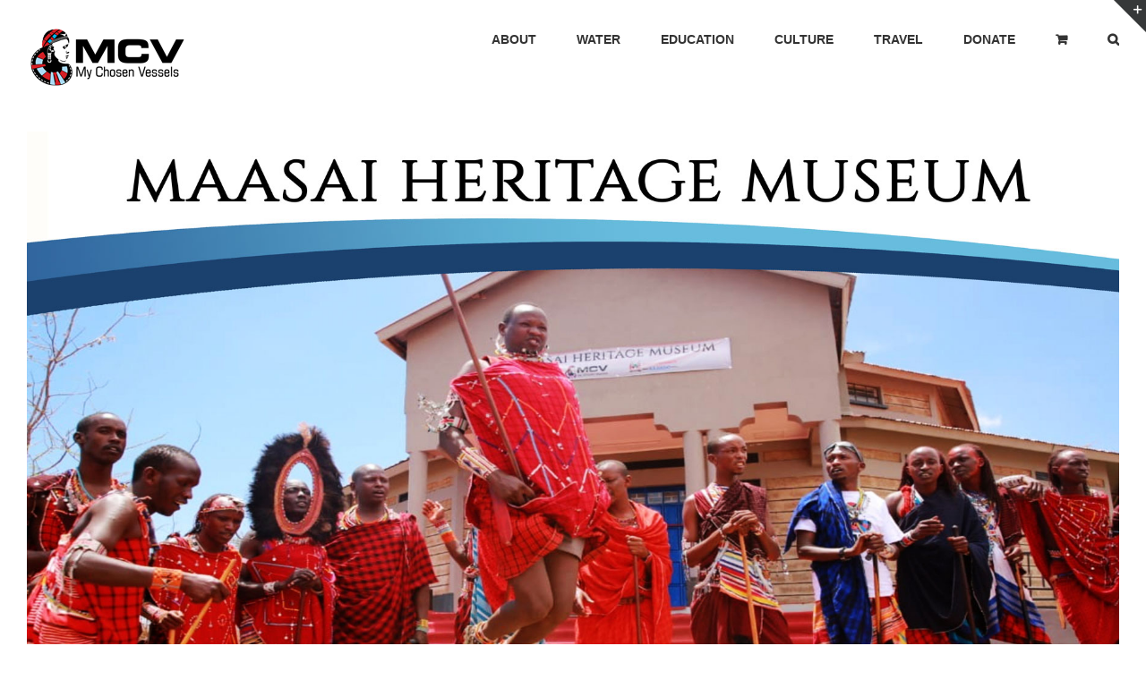

--- FILE ---
content_type: text/javascript
request_url: https://mychosenvessels.org/wp-content/plugins/unite-gallery-lite/unitegallery-plugin/js/unitegallery.min.js?ver=1.7.62
body_size: 252953
content:
//Unite Gallery, Version: 1.7.71, released 26 January 2023

function debugLine(e,t,i){!0===e&&(e="true"),!1===e&&(e="false");var n=e;if("object"==typeof e)for(name in n="",e){var r=e[name];n+=" "+name+": "+r}1!=t||i||(n+=" "+Math.random()),1==i&&((i=jQuery("#debug_line")).width(200),500<=i.height()&&i.html(""),n=i.html()+"<br> -------------- <br>"+n),jQuery("#debug_line").show().html(n)}function debugSide(e){var t="";for(name in e){var i=e[name];t+=name+" : "+i+"<br>"}jQuery("#debug_side").show().html(t)}function trace(e){"undefined"!=typeof console&&console.log(e)}function UGFunctions(){var r=null,v=this,o={starTime:0,arrThemes:[],isTouchDevice:-1,isRgbaSupported:-1,timeCache:{},dataCache:{},lastEventType:"",lastEventTime:0,lastTouchStartElement:null,touchThreshold:700,handle:null};function t(e,t,i){t.addEventListener?t.addEventListener(e,i,!1):t.attachEvent?t.attachEvent("on"+e,i):t[e]=i}this.debugVar="",this.getvalopt={FORCE_BOOLEAN:"force_boolean",FORCE_NUMERIC:"force_numeric",TRIM:"trim"},this.z__________GENERAL___________=function(){},this.getVal=function(e,t,i,n){i=i||"";var r="",r=!e||"object"!=typeof e||0==e.hasOwnProperty(t)?i:e[t];switch(n){case v.getvalopt.FORCE_BOOLEAN:r=v.strToBool(r);break;case v.getvalopt.TRIM:r=String(r),r=jQuery.trim(r);break;case v.getvalopt.FORCE_NUMERIC:"string"==typeof(r=jQuery.trim(r))&&(r.replace("px",""),r=Number(r))}return r},this.z__________FULL_SCREEN___________=function(){},this.toFullscreen=function(e,t){if(e.requestFullscreen)e.requestFullscreen();else if(e.mozRequestFullScreen)e.mozRequestFullScreen();else if(e.webkitRequestFullscreen)e.webkitRequestFullscreen();else{if(!e.msRequestFullscreen)return!1;e.msRequestFullscreen()}return!0},this.exitFullscreen=function(){if(0==v.isFullScreen())return!1;if(document.exitFullscreen)document.exitFullscreen();else if(document.cancelFullScreen)document.cancelFullScreen();else if(document.mozCancelFullScreen)document.mozCancelFullScreen();else if(document.webkitExitFullscreen)document.webkitExitFullscreen();else{if(!document.msExitFullscreen)return!1;document.msExitFullscreen()}return!0},this.addFullScreenChangeEvent=function(e){document.msExitFullscreen?t("MSFullscreenChange",document,e):document.mozCancelFullScreen?t("mozfullscreenchange",document,e):t("fullscreenchange",document,e)},this.destroyFullScreenChangeEvent=function(){jQuery(document).unbind("fullscreenChange"),jQuery(document).unbind("mozfullscreenchange"),jQuery(document).unbind("webkitfullscreenchange"),jQuery(document).unbind("MSFullscreenChange")},this.getFullScreenElement=function(){return document.fullscreenElement||document.mozFullScreenElement||document.webkitFullscreenElement||document.msFullscreenElement},this.isFullScreen=function(){var e=document.fullscreen||document.mozFullScreen||document.webkitIsFullScreen||document.msFullscreenElement;return e=!!e},this.z__________GET_PROPS___________=function(){},this.getBrowserPrefix=function(){if(null!==r)return r;var e,t=["webkit","Moz","ms","O"],i=document.createElement("div");for(e in t){var n=t[e];if(n+"Transform"in i.style)return n=n.toLowerCase(),r=n}return r=""},this.getImageInsideParentDataByImage=function(e,t,i){var n=e.parent(),e=v.getImageOriginalSize(e);return v.getImageInsideParentData(n,e.width,e.height,t,i)},this.getImageInsideParentData=function(e,t,i,n,r,o,a){r=r||{};var s={};void 0===o&&(o=e.width()),void 0===a&&(a=e.height()),r.padding_left&&(o-=r.padding_left),r.padding_right&&(o-=r.padding_right),r.padding_top&&(a-=r.padding_top),r.padding_bottom&&(a-=r.padding_bottom);var l,u=null,d="100%",_=null,g=null,e="display:block;margin:0px auto;";return 0<t&&0<i&&("down"==n&&t<o&&i<a?(g=(o-(u=t))/2,_=(a-(d=i))/2):"fill"==n||"filltop"==n?(u=(d=a)*(l=t/i))<o?(d=(u=o)/l,g=0,_=Math.round((d-a)/2*-1),"filltop"==n&&(_=0)):(_=0,g=Math.round((u-o)/2*-1)):(_=0,g=(o-(u=(d=a)*(l=t/i)))/2,"fitvert"!=n&&o<u&&(g=0,_=(a-(d=(u=o)/l))/2)),u=Math.floor(u),d=Math.floor(d),_=Math.floor(_),g=Math.floor(g),e="position:absolute;"),r.padding_top&&(_+=r.padding_top),r.padding_left&&(g+=r.padding_left),s.imageWidth=u,s.imageHeight=d,s.imageTop=_,s.imageLeft=g,s.imageRight=g+u,s.imageBottom=0==_||"100%"==d?null:_+d,s.style=e,s},this.getElementCenterPosition=function(e,t){var i=e.parent(),n=v.getElementSize(e),r=v.getElementSize(i),e=r.width,i=r.height;t&&void 0!==t.padding_top&&(i-=t.padding_top),t&&void 0!==t.padding_bottom&&(i-=t.padding_bottom),t&&void 0!==t.padding_left&&(e-=t.padding_left),t&&void 0!==t.padding_right&&(e-=t.padding_right);r={};return r.left=Math.round((e-n.width)/2),r.top=Math.round((i-n.height)/2),t&&void 0!==t.padding_top&&(r.top+=t.padding_top),t&&void 0!==t.padding_left&&(r.left+=t.padding_left),r},this.getElementCenterPoint=function(e,t){t=t||!1;var i=v.getElementSize(e),e={};return e.x=i.width/2,e.y=i.height/2,1==t&&(e.x+=i.left,e.y+=i.top),e.x=Math.round(e.x),e.y=Math.round(e.y),e},this.getMousePosition=function(e,t){var i={pageX:e.pageX,pageY:e.pageY,clientX:e.clientX,clientY:e.clientY};return e.originalEvent&&e.originalEvent.touches&&0<e.originalEvent.touches.length&&(i.pageX=e.originalEvent.touches[0].pageX,i.pageY=e.originalEvent.touches[0].pageY,i.clientX=e.originalEvent.touches[0].clientX,i.clientY=e.originalEvent.touches[0].clientY),t&&(t=t.offset(),i.mouseX=i.pageX-t.left,i.mouseY=i.pageY-t.top),i},this.getMouseElementPoint=function(e,t){e={x:e.pageX,y:e.pageY};return v.getElementLocalPoint(e,t)},this.getElementLocalPoint=function(e,t){var i={},t=t.offset();return i.x=Math.round(e.x-t.left),i.y=Math.round(e.y-t.top),i},this.getImageOriginalSize=function(e,t,i){if(void 0!==t&&void 0!==i)return{width:t,height:i};var n=e[0];if(void 0===n)throw new Error("getImageOriginalSize error - Image not found");t={};if(void 0!==n.naturalWidth)return t.width=n.naturalWidth,t.height=n.naturalHeight,t;if("number"==typeof e.data("naturalWidth"))return(t={}).width=e.data("naturalWidth"),t.height=e.data("naturalHeight"),t;i=new Image;return i.src=n.src,i.complete?(t.width=i.width,t.height=i.height,e.data("naturalWidth",t.width),e.data("naturalHeight",t.height),t):{width:0,height:0}},this.getimageRatio=function(e){var t=v.getImageOriginalSize(e);return v.getElementSize(e).width/t.width},this.isImageFitParent=function(e){var t=e.parent(),e=v.getElementSize(e),t=v.getElementSize(t);return e.width<=t.width&&e.height<=t.height},this.getElementSize=function(e){if(void 0===e)throw new Error("Can't get size, empty element");var t=e.position();return t.height=e.outerHeight(),t.width=e.outerWidth(),t.left=Math.round(t.left),t.top=Math.round(t.top),t.right=t.left+t.width,t.bottom=t.top+t.height,t},this.isElementBiggerThenParent=function(e){var t=e.parent(),e=v.getElementSize(e),t=v.getElementSize(t);return e.width>t.width||e.height>t.height},this.isPointInsideElement=function(e,t){return 0!=(0<=e.x&&e.x<t.width)&&0!=(0<=e.y&&e.y<t.height)},this.getElementRelativePos=function(e,t,i,n){var r;n=n||e.parent(),r="number"==typeof e?{width:e,height:e}:v.getElementSize(e);var o=v.getElementSize(n);switch(t){case"top":case"left":t=0,i&&(t+=i);break;case"center":t=Math.round((o.width-r.width)/2),i&&(t+=i);break;case"right":t=o.width-r.width,i&&(t-=i);break;case"middle":t=Math.round((o.height-r.height)/2),i&&(t+=i);break;case"bottom":t=o.height-r.height,i&&(t-=i)}return t},this.getScreenVisibleSize=function(){document.body.clientWidth,document.body.clientHeight,jQuery(document).scrollTop();var e=jQuery(document),t=e.scrollLeft(),i=e.scrollTop(),t=Math.round(t),n=(i=Math.round(i))+window.innerHeight,e=t+window.innerWidth;return{top:i,left:t,height:n-i,width:e-t,right:e,bottom:n}},this.isElementsIntersect=function(e,t){return!(e.right<t.left)&&(!(e.left>t.right)&&(!(e.bottom<t.top)&&!(e.top>t.bottom)))},this.isElementInsideScreen=function(e){var t=v.getElementSize(e),e=v.getScreenVisibleSize();return v.isElementsIntersect(e,t)},this.z_________SET_ELEMENT_PROPS_______=function(){},this.zoomImageInsideParent=function(e,t,i,n,r,o,a){r=r||"fit";var s,l,u,d=i=i||1.2,_=e.parent(),g=v.getElementSize(e),c=v.getImageOriginalSize(e),h=!1,p=0,m=0,f=0,i=0;if(n?(l=v.getMouseElementPoint(n,e),h=v.isPointInsideElement(l,g),f=l.x,i=l.y):h=!1,0==h&&(f=(l=v.getElementCenterPoint(e)).x,i=l.y),1==t)b=g.height*d,s=g.width*d,0!=f&&(p=-(f*d-f)),0!=i&&(m=-(i*d-i));else{var b=g.height/d;if((s=g.width/d)<v.getImageInsideParentData(_,c.width,c.height,r,a).imageWidth)return v.scaleImageFitParent(e,c.width,c.height,r,a),!0;1==h&&(0!=f&&(p=-(f/d-f)),0!=i&&(m=-(i/d-i)))}if(o){i=1;if(0!=c.width&&(i=s/c.width),o<i)return!1}return v.setElementSize(e,s,b),m=0==t&&0==h?(u=(h=v.getElementCenterPosition(e)).left,h.top):(u=g.left+p,g.top+m),v.placeElement(e,u,m),!0},this.placeElement=function(e,t,i,n,r,o){var a,s;if(0!=jQuery.isNumeric(t)&&0!=jQuery.isNumeric(i)||(o=o||e.parent(),a=v.getElementSize(e),s=v.getElementSize(o)),0==jQuery.isNumeric(t))switch(t){case"left":t=0,n&&(t+=n);break;case"center":t=Math.round((s.width-a.width)/2),n&&(t+=n);break;case"right":t=s.width-a.width,n&&(t-=n)}if(0==jQuery.isNumeric(i))switch(i){case"top":i=0,r&&(i+=r);break;case"middle":case"center":i=Math.round((s.height-a.height)/2),r&&(i+=r);break;case"bottom":i=s.height-a.height,r&&(i-=r)}o={position:"absolute",margin:"0px"};null!==t&&(o.left=t),null!==i&&(o.top=i),e.css(o)},this.placeElementInParentCenter=function(e){v.placeElement(e,"center","middle")},this.setElementSizeAndPosition=function(e,t,i,n,r){i={width:n+"px",height:r+"px",left:t+"px",top:i+"px",position:"absolute",margin:"0px"};e.css(i)},this.setElementSize=function(e,t,i){t={width:t+"px"};null!=i&&(t.height=i+"px"),e.css(t)},this.cloneElementSizeAndPos=function(e,t,i,n,r){var o=e.position();if(null==o)throw new Error("Can't get size, empty element");!0===i?(o.height=e.outerHeight(),o.width=e.outerWidth()):(o.height=e.height(),o.width=e.width()),o.left=Math.round(o.left),o.top=Math.round(o.top),n&&(o.left+=n),r&&(o.top+=r),v.setElementSizeAndPosition(t,o.left,o.top,o.width,o.height)},this.placeImageInsideParent=function(e,t,i,n,r,o){r=v.getImageInsideParentData(t,i,n,r,o),o="<img";return null!==r.imageWidth&&(o+=" width = '"+r.imageWidth+"'",r.style+="width:"+r.imageWidth+";"),null!=r.imageHeight&&("100%"==r.imageHeight?(o+=" height = '"+r.imageHeight+"'",r.style+="height:"+r.imageHeight+";"):(o+=" height = '"+r.imageHeight+"'",r.style+="height:"+r.imageHeight+"px;")),null!==r.imageTop&&(r.style+="top:"+r.imageTop+"px;"),null!==r.imageLeft&&(r.style+="left:"+r.imageLeft+"px;"),e=v.escapeDoubleSlash(e),o+=" style='"+r.style+"'",o+=' src="'+e+'"',o+=">",t.html(o),t.children("img")},this.scaleImageCoverParent=function(e,t,i){var n,r;r="number"==typeof t?(n=t,i):(n=t.outerWidth(),t.outerHeight());var o=v.getImageOriginalSize(e),a=o.width/o.height,s=r,i=s*a,t=0,o=0;i<n?(s=(i=n)/a,o=0,t=Math.round((s-r)/2*-1)):(t=0,o=Math.round((i-n)/2*-1)),i=Math.round(i),s=Math.round(s),e.css({width:i+"px",height:s+"px",left:o+"px",top:t+"px"})},this.scaleImageFitParent=function(e,t,i,n,r){var o=e.parent(),i=v.getImageInsideParentData(o,t,i,n,r),n=!1,r={};return null!==i.imageWidth&&(n=!0,e.removeAttr("width"),r.width=i.imageWidth+"px"),null!=i.imageHeight&&(n=!0,e.removeAttr("height"),r.height=i.imageHeight+"px"),null!==i.imageTop&&(n=!0,r.top=i.imageTop+"px"),null!==i.imageLeft&&(n=!0,r.left=i.imageLeft+"px"),1==n&&(r.position="absolute",r.margin="0px 0px",e.css(r)),i},this.scaleImageByHeight=function(e,t,i,n){n=v.getImageOriginalSize(e,i,n),n=n.width/n.height,n=Math.round(t*n);t=Math.round(t),v.setElementSize(e,n,t)},this.scaleImageByWidth=function(e,t,i,n){n=v.getImageOriginalSize(e,i,n),n=n.width/n.height,n=Math.round(t/n);t=Math.round(t),v.setElementSize(e,t,n)},this.scaleImageExactSizeInParent=function(e,t,i,n,r,o){var a=e.parent(),s=v.getElementSize(a);s.width<n&&(n=s.width),s.height<r&&(r=s.height);var l=v.getImageInsideParentData(null,t,i,o,null,n,r),u=n,d=r,_=l.imageLeft,a=l.imageLeft,t=l.imageTop,i=l.imageTop,o=Math.round((s.width-n)/2),s=Math.round((s.height-r)/2),n=n-(l.imageWidth+_+a);0!=n&&(a+=n),0!=(n=r-(l.imageHeight+t+i))&&(i+=n),e.removeAttr("width"),e.removeAttr("height");n={position:"absolute",margin:"0px 0px"};n.width=u+"px",n.height=d+"px",n.left=o+"px",n.top=s+"px",n["padding-left"]=_+"px",n["padding-top"]=t+"px",n["padding-right"]=a+"px",n["padding-bottom"]=i+"px",e.css(n);n={};return n.imageWidth=u,n.imageHeight=d,n},this.showElement=function(e,t,i){e.show().fadeTo(0,1),t&&t.show().fadeTo(0,1),i&&i.show().fadeTo(0,1)},this.z_________GALLERY_RELATED_FUNCTIONS_______=function(){},this.disableButton=function(e,t){t=t||"ug-button-disabled",0==v.isButtonDisabled(e,t)&&e.addClass(t)},this.convertCustomPrefixOptions=function(e,n,r){if(!n)return e;var o={};return jQuery.each(e,function(e,t){var i;0===e.indexOf(n+"_"+r+"_")?(i=e.replace(n+"_"+r+"_",r+"_"),o[i]=t):o[e]=t}),o},this.enableButton=function(e,t){t=t||"ug-button-disabled",1==v.isButtonDisabled(e,t)&&e.removeClass(t)},this.isButtonDisabled=function(e,t){return t=t||"ug-button-disabled",!!e.hasClass(t)},this.z_________MATH_FUNCTIONS_______=function(){},this.normalizeSetting=function(e,t,i,n,r,o){return r=e+(t-e)*((r-i)/(n-i)),1==(o=o||!1)&&(r<e&&(r=e),t<r&&(r=t)),r},this.getNormalizedValue=function(e,t,i,n,r){return r=e+(n-i)*((r-e)/(t-e))},this.getDistance=function(e,t,i,n){return Math.round(Math.sqrt(Math.abs((i-e)*(i-e)+(n-t)*(n-t))))},this.getMiddlePoint=function(e,t,i,n){var r={};return r.x=e+Math.round((i-e)/2),r.y=t+Math.round((n-t)/2),r},this.getNumItemsInSpace=function(e,t,i){return Math.floor((e+i)/(t+i))},this.getNumItemsInSpaceRound=function(e,t,i){return Math.round((e+i)/(t+i))},this.getSpaceByNumItems=function(e,t,i){return e*t+(e-1)*i},this.getItemSizeInSpace=function(e,t,i){return Math.floor((e-(t-1)*i)/t)},this.getColX=function(e,t,i){return e*(t+i)},this.getColByIndex=function(e,t){return t%e},this.getColRowByIndex=function(e,t){var i=Math.floor(e/t);return{col:Math.floor(e%t),row:i}},this.getIndexByRowCol=function(e,t,i){return e<0||t<0?-1:e*i+t},this.getPrevRowSameColIndex=function(e,t){e=v.getColRowByIndex(e,t);return v.getIndexByRowCol(e.row-1,e.col,t)},this.getNextRowSameColIndex=function(e,t){e=v.getColRowByIndex(e,t);return v.getIndexByRowCol(e.row+1,e.col,t)},this.z_________DATA_FUNCTIONS_______=function(){},this.setGlobalData=function(e,t){jQuery.data(document.body,e,t)},this.getGlobalData=function(e){return jQuery.data(document.body,e)},this.z_________EVENT_DATA_FUNCTIONS_______=function(){},this.handleScrollTop=function(e){if(0==v.isTouchDevice())return null;var t=v.getStoredEventData(e);if(null===t.scrollDir&&(15<Math.abs(t.diffMouseX)?t.scrollDir="hor":15<Math.abs(t.diffMouseY)&&Math.abs(t.diffMouseY)>Math.abs(t.diffMouseX)&&(t.scrollDir="vert",t.scrollStartY=t.lastMouseClientY,t.scrollOrigin=jQuery(document).scrollTop(),o.dataCache[e].scrollStartY=t.lastMouseClientY,o.dataCache[e].scrollOrigin=t.scrollOrigin),o.dataCache[e].scrollDir=t.scrollDir),"vert"!==t.scrollDir)return t.scrollDir;jQuery(document).scrollTop();e=t.scrollOrigin-(t.lastMouseClientY-t.scrollStartY);return 0<=e&&jQuery(document).scrollTop(e),t.scrollDir},this.wasVerticalScroll=function(e){return"vert"===v.getStoredEventData(e).scrollDir},this.storeEventData=function(e,t,i){var n=v.getMousePosition(e),e=jQuery.now(),n={startTime:e,lastTime:e,startMouseX:n.pageX,startMouseY:n.pageY,lastMouseX:n.pageX,lastMouseY:n.pageY,startMouseClientY:n.clientY,lastMouseClientY:n.clientY,scrollTop:jQuery(document).scrollTop(),scrollDir:null};i&&(n=jQuery.extend(n,i)),o.dataCache[t]=n},this.updateStoredEventData=function(e,t,i){if(!o.dataCache[t])throw new Error("updateEventData error: must have stored cache object");var n=o.dataCache[t],e=v.getMousePosition(e);n.lastTime=jQuery.now(),void 0!==e.pageX&&(n.lastMouseX=e.pageX,n.lastMouseY=e.pageY,n.lastMouseClientY=e.clientY),i&&(n=jQuery.extend(n,i)),o.dataCache[t]=n},this.getStoredEventData=function(e,t){if(!o.dataCache[e])throw new Error("updateEventData error: must have stored cache object");e=o.dataCache[e];return e.diffMouseX=e.lastMouseX-e.startMouseX,e.diffMouseY=e.lastMouseY-e.startMouseY,e.diffMouseClientY=e.lastMouseClientY-e.startMouseClientY,e.diffTime=e.lastTime-e.startTime,!0===t?(e.startMousePos=e.lastMouseY,e.lastMousePos=e.lastMouseY,e.diffMousePos=e.diffMouseY):(e.startMousePos=e.lastMouseX,e.lastMousePos=e.lastMouseX,e.diffMousePos=e.diffMouseX),e},this.isApproveStoredEventClick=function(e,t){if(!o.dataCache[e])return!0;e=v.getStoredEventData(e,t),t=Math.abs(e.diffMousePos);return!(400<e.diffTime)&&!(30<t)},this.clearStoredEventData=function(e){o.dataCache[e]=null},this.z_________CHECK_SUPPORT_FUNCTIONS_______=function(){},this.isCanvasExists=function(){return"function"==typeof jQuery('<canvas width="500" height="500" > </canvas>')[0].getContext},this.isScrollbarExists=function(){return window.innerWidth>document.documentElement.clientWidth},this.isTouchDevice=function(){if(-1!==o.isTouchDevice)return o.isTouchDevice;try{document.createEvent("TouchEvent"),o.isTouchDevice=!0}catch(e){o.isTouchDevice=!1}return o.isTouchDevice},this.isRgbaSupported=function(){if(-1!==o.isRgbaSupported)return o.isRgbaSupported;var e=document.getElementsByTagName("script")[0],t=e.style.color;try{e.style.color="rgba(1,5,13,0.44)"}catch(e){}var i=e.style.color!=t;return e.style.color=t,o.isRgbaSupported=i},this.z_________GENERAL_FUNCTIONS_______=function(){},this.checkMinJqueryVersion=function(e){for(var t=jQuery.fn.jquery.split("."),i=e.split("."),n=0,r=t.length;n<r;n++){var o=parseInt(t[n]),a=parseInt(i[n]);if(void 0===i[n])return!0;if(o<a)return!1;if(a<o)return!0}return!0},this.getCssSizeParam=function(e){return jQuery.isNumeric(e)?e+"px":e},this.convertHexToRGB=function(e,t){try{var i=e.replace("#","");if(i===e)return e;var n="rgba("+parseInt(i.substring(0,2),16)+","+parseInt(i.substring(2,4),16)+","+parseInt(i.substring(4,6),16)+","+t+")"}catch(e){n="rgba(0,0,0,1)";trace("error in convertHexToRGB function"),trace(e),trace("hex: "+i)}return n},this.timestampToString=function(e){var t=new Date(e),e=t.getDate()+"/"+t.getMonth();return e+=" "+t.getHours()+":"+t.getMinutes()+":"+t.getSeconds()+":"+t.getMilliseconds()},this.getArrTouches=function(e){var t=[];return e.originalEvent&&e.originalEvent.touches&&0<e.originalEvent.touches.length&&(t=e.originalEvent.touches),t},this.getArrTouchPositions=function(e){for(var t=[],i=0;i<e.length;i++){var n={pageX:e[i].pageX,pageY:e[i].pageY};t.push(n)}return t},this.startTimeDebug=function(){o.starTime=jQuery.now()},this.showTimeDebug=function(){debugLine({"Time Passed":jQuery.now()-o.starTime},!0)},this.initProgressIndicator=function(e,t,i){switch("bar"!=e&&0==v.isCanvasExists()&&(e="bar"),e){case"bar":(n=new UGProgressBar).putHidden(i,t);break;default:case"pie":(n=new UGProgressPie).putHidden(i,t);break;case"pie2":var n;t.type_fill=!0,(n=new UGProgressPie).putHidden(i,t)}return n},this.setButtonMobileReady=function(e){e.on("touchstart",function(e){jQuery(this).addClass("ug-nohover")}),e.on("mousedown touchend",function(e){return e.stopPropagation(),e.stopImmediatePropagation(),!1})},this.registerTheme=function(e){o.arrThemes.push(e)},this.getArrThemes=function(){return o.arrThemes},this.isThemeRegistered=function(e){return-1!==jQuery.inArray(e,o.arrThemes)},this.getFirstRegisteredTheme=function(){return 0==o.arrThemes.length?"":o.arrThemes[0]},this.isTimePassed=function(e,t){t=t||100;var i=jQuery.now();lastTime=0==o.timeCache.hasOwnProperty(e)?0:o.timeCache[e];var n=i-lastTime;return o.timeCache[e]=i,!(n<=t)},this.whenContiniousEventOver=function(e,t,i){i=i||300,1==o.timeCache.hasOwnProperty(e)&&null!=o.timeCache[e]&&(clearTimeout(o.timeCache[e]),o.timeCache[e]=null),o.timeCache[e]=setTimeout(t,i)},this.validateClickTouchstartEvent=function(e){var t=!0,i=jQuery.now()-o.lastEventTime;return"click"==e&&"touchstart"==o.lastEventType&&i<1e3&&(t=!1),o.lastEventTime=jQuery.now(),o.lastEventType=e,t},this.addClassOnHover=function(e,t){t=t||"ug-button-hover",e.hover(function(){jQuery(this).addClass(t)},function(){jQuery(this).removeClass(t)})},this.destroyButton=function(e){e.off("mouseenter"),e.off("mouseleave"),e.off("click"),e.off("touchstart"),e.off("touchend"),e.off("mousedown"),e.off("tap")},this.setButtonOnClick=function(e,i){v.setButtonMobileReady(e),e.on("click touchstart",function(e){var t=jQuery(this);if(e.stopPropagation(),e.stopImmediatePropagation(),0==v.validateClickTouchstartEvent(e.type))return!0;i(t,e)})},this.setButtonOnTap=function(e,t){e.on("tap",t),0==v.isTouchDevice()?e.on("click",function(e){var t=jQuery(this);if(0==v.validateClickTouchstartEvent(e.type))return!0;t.trigger("tap")}):(e.on("touchstart",function(e){jQuery(this).addClass("ug-nohover"),o.lastTouchStartElement=jQuery(this),o.lastEventTime=jQuery.now()}),e.on("touchend",function(e){var t=jQuery(this);return 0==t.is(o.lastTouchStartElement)||(!o.lastEventTime||(jQuery.now()-o.lastEventTime>o.touchThreshold||void t.trigger("tap")))}))},this.loadJs=function(e,t){!0===t&&(e=location.protocol+"//"+e);t=document.createElement("script");t.src=e;e=document.getElementsByTagName("script")[0];e.parentNode.insertBefore(t,e)},this.loadCss=function(e,t){!0===t&&(e=location.protocol+"//"+e);t=document.createElement("link");t.setAttribute("rel","stylesheet"),t.setAttribute("type","text/css"),t.setAttribute("href",e),document.getElementsByTagName("head")[0].appendChild(t)},this.addEvent=function(e,t,i){void 0!==e.addEventListener?e.addEventListener(t,i,!1):e.attachEvent&&e.attachEvent("on"+t,i)},this.checkImagesLoaded=function(n,i,r){var o=0,a=n.length;if(0==a&&i)return i(),!1;function s(e,t){o++,"function"==typeof r&&setTimeout(function(){r(e,t)}),o==a&&"function"==typeof i&&setTimeout(function(){i()})}setTimeout(function(){for(var e=0;e<a;e++){var t,i=n[e];void 0!==i.naturalWidth&&0!==i.naturalWidth?s(n[e],!1):((t=jQuery("<img/>")).data("index",e),t.on("load",function(){var e=jQuery(this).data("index");s(n[e],!1)}),t.on("error",function(){var e=jQuery(this).data("index");s(n[e],!0)}),t.attr("src",i.src))}})},this.waitForWidth=function(e,t){var i=e.width();if(0!=i)return t(),!1;o.handle=setInterval(function(){0!=e.width()&&(clearInterval(o.handle),t())},300)},this.arrayShuffle=function(e){if("object"!=typeof e)return e;for(var t,i,n=e.length;n;t=parseInt(Math.random()*n),i=e[--n],e[n]=e[t],e[t]=i);return e},this.getObjectLength=function(e){var t,i=0;for(t in e)i++;return i},this.normalizePercent=function(e){return e<0&&(e=0),1<e&&(e=1),e},this.stripTags=function(e){return"string"!=typeof e?e:e.replace(/(<([^>]+)>)/gi,"")},this.escapeDoubleSlash=function(e){return e.replace('"','"')},this.htmlentitles=function(e){return jQuery("<div/>").text(e).html()},this.z_________END_GENERAL_FUNCTIONS_______=function(){}}!function(e){"function"==typeof define&&define.amd?define(["jquery"],e):"object"==typeof exports?module.exports=e:e(jQuery)}(function(l){function t(e){var t,i,n=e||window.event,r=c.call(arguments,1),o=0,a=0,s=0;if(e=l.event.fix(n),e.type="mousewheel","detail"in n&&(s=-1*n.detail),"wheelDelta"in n&&(s=n.wheelDelta),"wheelDeltaY"in n&&(s=n.wheelDeltaY),"wheelDeltaX"in n&&(a=-1*n.wheelDeltaX),"axis"in n&&n.axis===n.HORIZONTAL_AXIS&&(a=-1*s,s=0),o=0===s?a:s,"deltaY"in n&&(s=-1*n.deltaY,o=s),"deltaX"in n&&(a=n.deltaX,0===s&&(o=-1*a)),0!==s||0!==a)return 1===n.deltaMode?(o*=i=l.data(this,"mousewheel-line-height"),s*=i,a*=i):2===n.deltaMode&&(o*=i=l.data(this,"mousewheel-page-height"),s*=i,a*=i),t=Math.max(Math.abs(s),Math.abs(a)),(!g||t<g)&&(d(n,g=t)&&(g/=40)),d(n,t)&&(o/=40,a/=40,s/=40),o=Math[1<=o?"floor":"ceil"](o/g),a=Math[1<=a?"floor":"ceil"](a/g),s=Math[1<=s?"floor":"ceil"](s/g),e.deltaX=a,e.deltaY=s,e.deltaFactor=g,e.deltaMode=0,r.unshift(e,o,a,s),_&&clearTimeout(_),_=setTimeout(u,200),(l.event.dispatch||l.event.handle).apply(this,r)}function u(){g=null}function d(e,t){return r.settings.adjustOldDeltas&&"mousewheel"===e.type&&t%120==0}var _,g,e=["wheel","mousewheel","DOMMouseScroll","MozMousePixelScroll"],i="onwheel"in document||9<=document.documentMode?["wheel"]:["mousewheel","DomMouseScroll","MozMousePixelScroll"],c=Array.prototype.slice;if(l.event.fixHooks)for(var n=e.length;n;)l.event.fixHooks[e[--n]]=l.event.mouseHooks;var r=l.event.special.mousewheel={version:"3.1.9",setup:function(){if(this.addEventListener)for(var e=i.length;e;)this.addEventListener(i[--e],t,!1);else this.onmousewheel=t;l.data(this,"mousewheel-line-height",r.getLineHeight(this)),l.data(this,"mousewheel-page-height",r.getPageHeight(this))},teardown:function(){if(this.removeEventListener)for(var e=i.length;e;)this.removeEventListener(i[--e],t,!1);else this.onmousewheel=null},getLineHeight:function(e){return parseInt(l(e)["offsetParent"in l.fn?"offsetParent":"parent"]().css("fontSize"),10)},getPageHeight:function(e){return l(e).height()},settings:{adjustOldDeltas:!0}};l.fn.extend({mousewheel:function(e){return e?this.bind("mousewheel",e):this.trigger("mousewheel")},unmousewheel:function(e){return this.unbind("mousewheel",e)}})}),function(e){"function"==typeof define&&define.amd?define(["jquery"],e):"object"==typeof module&&"object"==typeof module.exports?exports=e(require("jquery")):e(jQuery)}(function(t){t.easing.jswing=t.easing.swing;var i=Math.pow,n=Math.sqrt,r=Math.sin,o=Math.cos,a=Math.PI,s=1.70158,l=1.525*s,u=1+s,d=2*a/3,_=2*a/4.5;function g(e){var t=7.5625,i=2.75;return e<1/i?t*e*e:e<2/i?t*(e-=1.5/i)*e+.75:e<2.5/i?t*(e-=2.25/i)*e+.9375:t*(e-=2.625/i)*e+.984375}t.extend(t.easing,{def:"easeOutQuad",swing:function(e){return t.easing[t.easing.def](e)},easeInQuad:function(e){return e*e},easeOutQuad:function(e){return 1-(1-e)*(1-e)},easeInOutQuad:function(e){return e<.5?2*e*e:1-i(-2*e+2,2)/2},easeInCubic:function(e){return e*e*e},easeOutCubic:function(e){return 1-i(1-e,3)},easeInOutCubic:function(e){return e<.5?4*e*e*e:1-i(-2*e+2,3)/2},easeInQuart:function(e){return e*e*e*e},easeOutQuart:function(e){return 1-i(1-e,4)},easeInOutQuart:function(e){return e<.5?8*e*e*e*e:1-i(-2*e+2,4)/2},easeInQuint:function(e){return e*e*e*e*e},easeOutQuint:function(e){return 1-i(1-e,5)},easeInOutQuint:function(e){return e<.5?16*e*e*e*e*e:1-i(-2*e+2,5)/2},easeInSine:function(e){return 1-o(e*a/2)},easeOutSine:function(e){return r(e*a/2)},easeInOutSine:function(e){return-(o(a*e)-1)/2},easeInExpo:function(e){return 0===e?0:i(2,10*e-10)},easeOutExpo:function(e){return 1===e?1:1-i(2,-10*e)},easeInOutExpo:function(e){return 0===e?0:1===e?1:e<.5?i(2,20*e-10)/2:(2-i(2,-20*e+10))/2},easeInCirc:function(e){return 1-n(1-i(e,2))},easeOutCirc:function(e){return n(1-i(e-1,2))},easeInOutCirc:function(e){return e<.5?(1-n(1-i(2*e,2)))/2:(n(1-i(-2*e+2,2))+1)/2},easeInElastic:function(e){return 0===e?0:1===e?1:-i(2,10*e-10)*r((10*e-10.75)*d)},easeOutElastic:function(e){return 0===e?0:1===e?1:i(2,-10*e)*r((10*e-.75)*d)+1},easeInOutElastic:function(e){return 0===e?0:1===e?1:e<.5?-(i(2,20*e-10)*r((20*e-11.125)*_))/2:i(2,-20*e+10)*r((20*e-11.125)*_)/2+1},easeInBack:function(e){return u*e*e*e-s*e*e},easeOutBack:function(e){return 1+u*i(e-1,3)+s*i(e-1,2)},easeInOutBack:function(e){return e<.5?i(2*e,2)*(2*(1+l)*e-l)/2:(i(2*e-2,2)*((1+l)*(2*e-2)+l)+2)/2},easeInBounce:function(e){return 1-g(1-e)},easeOutBounce:g,easeInOutBounce:function(e){return e<.5?(1-g(1-2*e))/2:(1+g(2*e-1))/2}})}),function(d,_){var s,g,e,c,h,p,a,t,m;function f(e,t,i){var n=p[t.type]||{};return null==e?i||!t.def?null:t.def:(e=n.floor?~~e:parseFloat(e),isNaN(e)?t.def:n.mod?(e+n.mod)%n.mod:e<0?0:n.max<e?n.max:e)}function l(n){var r=c(),o=r._rgba=[];return n=n.toLowerCase(),m(e,function(e,t){var i=t.re.exec(n),i=i&&t.parse(i),t=t.space||"rgba";return i?(i=r[t](i),r[h[t].cache]=i[h[t].cache],o=r._rgba=i._rgba,!1):void 0}),o.length?("0,0,0,0"===o.join()&&d.extend(o,s.transparent),r):s[n]}function r(e,t,i){return 6*(i=(i+1)%1)<1?e+(t-e)*i*6:2*i<1?t:3*i<2?e+(t-e)*(2/3-i)*6:e}void 0!==d.cssHooks&&(g=/^([\-+])=\s*(\d+\.?\d*)/,e=[{re:/rgba?\(\s*(\d{1,3})\s*,\s*(\d{1,3})\s*,\s*(\d{1,3})\s*(?:,\s*(\d?(?:\.\d+)?)\s*)?\)/,parse:function(e){return[e[1],e[2],e[3],e[4]]}},{re:/rgba?\(\s*(\d+(?:\.\d+)?)\%\s*,\s*(\d+(?:\.\d+)?)\%\s*,\s*(\d+(?:\.\d+)?)\%\s*(?:,\s*(\d?(?:\.\d+)?)\s*)?\)/,parse:function(e){return[2.55*e[1],2.55*e[2],2.55*e[3],e[4]]}},{re:/#([a-f0-9]{2})([a-f0-9]{2})([a-f0-9]{2})/,parse:function(e){return[parseInt(e[1],16),parseInt(e[2],16),parseInt(e[3],16)]}},{re:/#([a-f0-9])([a-f0-9])([a-f0-9])/,parse:function(e){return[parseInt(e[1]+e[1],16),parseInt(e[2]+e[2],16),parseInt(e[3]+e[3],16)]}},{re:/hsla?\(\s*(\d+(?:\.\d+)?)\s*,\s*(\d+(?:\.\d+)?)\%\s*,\s*(\d+(?:\.\d+)?)\%\s*(?:,\s*(\d?(?:\.\d+)?)\s*)?\)/,space:"hsla",parse:function(e){return[e[1],e[2]/100,e[3]/100,e[4]]}}],c=d.Color=function(e,t,i,n){return new d.Color.fn.parse(e,t,i,n)},h={rgba:{props:{red:{idx:0,type:"byte"},green:{idx:1,type:"byte"},blue:{idx:2,type:"byte"}}},hsla:{props:{hue:{idx:0,type:"degrees"},saturation:{idx:1,type:"percent"},lightness:{idx:2,type:"percent"}}}},p={byte:{floor:!0,max:255},percent:{max:1},degrees:{mod:360,floor:!0}},a=c.support={},t=d("<p>")[0],m=d.each,t.style.cssText="background-color:rgba(1,1,1,.5)",a.rgba=-1<t.style.backgroundColor.indexOf("rgba"),m(h,function(e,t){t.cache="_"+e,t.props.alpha={idx:3,type:"percent",def:1}}),c.fn=d.extend(c.prototype,{parse:function(r,e,t,i){if(r===_)return this._rgba=[null,null,null,null],this;(r.jquery||r.nodeType)&&(r=d(r).css(e),e=_);var o=this,n=d.type(r),a=this._rgba=[];return e!==_&&(r=[r,e,t,i],n="array"),"string"===n?this.parse(l(r)||s._default):"array"===n?(m(h.rgba.props,function(e,t){a[t.idx]=f(r[t.idx],t)}),this):"object"===n?(m(h,r instanceof c?function(e,t){r[t.cache]&&(o[t.cache]=r[t.cache].slice())}:function(e,i){var n=i.cache;m(i.props,function(e,t){if(!o[n]&&i.to){if("alpha"===e||null==r[e])return;o[n]=i.to(o._rgba)}o[n][t.idx]=f(r[e],t,!0)}),o[n]&&d.inArray(null,o[n].slice(0,3))<0&&(o[n][3]=1,i.from&&(o._rgba=i.from(o[n])))}),this):void 0},is:function(e){var r=c(e),o=!0,a=this;return m(h,function(e,t){var i,n=r[t.cache];return n&&(i=a[t.cache]||t.to&&t.to(a._rgba)||[],m(t.props,function(e,t){return null!=n[t.idx]?o=n[t.idx]===i[t.idx]:void 0})),o}),o},_space:function(){var i=[],n=this;return m(h,function(e,t){n[t.cache]&&i.push(e)}),i.pop()},transition:function(e,a){var t=(u=c(e))._space(),i=h[t],e=0===this.alpha()?c("transparent"):this,s=e[i.cache]||i.to(e._rgba),l=s.slice(),u=u[i.cache];return m(i.props,function(e,t){var i=t.idx,n=s[i],r=u[i],o=p[t.type]||{};null!==r&&(null===n?l[i]=r:(o.mod&&(o.mod/2<r-n?n+=o.mod:o.mod/2<n-r&&(n-=o.mod)),l[i]=f((r-n)*a+n,t)))}),this[t](l)},blend:function(e){if(1===this._rgba[3])return this;var t=this._rgba.slice(),i=t.pop(),n=c(e)._rgba;return c(d.map(t,function(e,t){return(1-i)*n[t]+i*e}))},toRgbaString:function(){var e="rgba(",t=d.map(this._rgba,function(e,t){return null==e?2<t?1:0:e});return 1===t[3]&&(t.pop(),e="rgb("),e+t.join()+")"},toHslaString:function(){var e="hsla(",t=d.map(this.hsla(),function(e,t){return null==e&&(e=2<t?1:0),t&&t<3&&(e=Math.round(100*e)+"%"),e});return 1===t[3]&&(t.pop(),e="hsl("),e+t.join()+")"},toHexString:function(e){var t=this._rgba.slice(),i=t.pop();return e&&t.push(~~(255*i)),"#"+d.map(t,function(e){return 1===(e=(e||0).toString(16)).length?"0"+e:e}).join("")},toString:function(){return 0===this._rgba[3]?"transparent":this.toRgbaString()}}),c.fn.parse.prototype=c.fn,h.hsla.to=function(e){if(null==e[0]||null==e[1]||null==e[2])return[null,null,null,e[3]];var t=e[0]/255,i=e[1]/255,n=e[2]/255,r=e[3],o=Math.max(t,i,n),a=Math.min(t,i,n),s=o-a,l=o+a,e=.5*l,i=a===o?0:t===o?60*(i-n)/s+360:i===o?60*(n-t)/s+120:60*(t-i)/s+240,l=0==s?0:e<=.5?s/l:s/(2-l);return[Math.round(i)%360,l,e,null==r?1:r]},h.hsla.from=function(e){if(null==e[0]||null==e[1]||null==e[2])return[null,null,null,e[3]];var t=e[0]/360,i=e[1],n=e[2],e=e[3],i=n<=.5?n*(1+i):n+i-n*i,n=2*n-i;return[Math.round(255*r(n,i,t+1/3)),Math.round(255*r(n,i,t)),Math.round(255*r(n,i,t-1/3)),e]},m(h,function(s,e){var o=e.props,a=e.cache,l=e.to,u=e.from;c.fn[s]=function(e){if(l&&!this[a]&&(this[a]=l(this._rgba)),e===_)return this[a].slice();var t,i=d.type(e),n="array"===i||"object"===i?e:arguments,r=this[a].slice();return m(o,function(e,t){e=n["object"===i?e:t.idx];null==e&&(e=r[t.idx]),r[t.idx]=f(e,t)}),u?((t=c(u(r)))[a]=r,t):c(r)},m(o,function(o,a){c.fn[o]||(c.fn[o]=function(e){var t=d.type(e),i="alpha"===o?this._hsla?"hsla":"rgba":s,n=this[i](),r=n[a.idx];return"undefined"===t?r:("function"===t&&(e=e.call(this,r),t=d.type(e)),null==e&&a.empty?this:("string"===t&&((t=g.exec(e))&&(e=r+parseFloat(t[2])*("+"===t[1]?1:-1))),n[a.idx]=e,this[i](n)))})})}),c.hook=function(e){e=e.split(" ");m(e,function(e,o){d.cssHooks[o]={set:function(e,t){var i,n,r="";if("transparent"!==t&&("string"!==d.type(t)||(i=l(t)))){if(t=c(i||t),!a.rgba&&1!==t._rgba[3]){for(n="backgroundColor"===o?e.parentNode:e;(""===r||"transparent"===r)&&n&&n.style;)try{r=d.css(n,"backgroundColor"),n=n.parentNode}catch(e){}t=t.blend(r&&"transparent"!==r?r:"_default")}t=t.toRgbaString()}try{e.style[o]=t}catch(e){}}},d.fx.step[o]=function(e){e.colorInit||(e.start=c(e.elem,o),e.end=c(e.end),e.colorInit=!0),d.cssHooks[o].set(e.elem,e.start.transition(e.end,e.pos))}})},c.hook("backgroundColor borderBottomColor borderLeftColor borderRightColor borderTopColor color columnRuleColor outlineColor textDecorationColor textEmphasisColor"),d.cssHooks.borderColor={expand:function(i){var n={};return m(["Top","Right","Bottom","Left"],function(e,t){n["border"+t+"Color"]=i}),n}},s=d.Color.names={aqua:"#00ffff",black:"#000000",blue:"#0000ff",fuchsia:"#ff00ff",gray:"#808080",green:"#008000",lime:"#00ff00",maroon:"#800000",navy:"#000080",olive:"#808000",purple:"#800080",red:"#ff0000",silver:"#c0c0c0",teal:"#008080",white:"#ffffff",yellow:"#ffff00",transparent:[null,null,null,0],_default:"#ffffff"})}(jQuery),function(n){n.mlp={x:0,y:0},n(function e(){try{var t=this===document?n(this):n(this).contents()}catch(e){return!1}t.mousemove(function(e){n.mlp={x:e.pageX,y:e.pageY}}),t.find("iframe").on("load",e)}),n.fn.ismouseover=function(){var i=!1;return this.eq(0).each(function(){var e=n(this).is("iframe")?n(this).contents().find("body"):n(this),t=e.offset();i=t.left<=n.mlp.x&&t.left+e.outerWidth()>n.mlp.x&&t.top<=n.mlp.y&&t.top+e.outerHeight()>n.mlp.y}),i}}(jQuery);var g_ugFunctions=new UGFunctions;function UGThumbsGeneral(){var i,n,l,u,o=this,r=jQuery(o),a=new UniteGalleryMain,s=new UGFunctions;this.type={GET_THUMBS_ALL:"all",GET_THUMBS_RATIO:"ratio",GET_THUMBS_NO_RATIO:"no_ratio",GET_THUMBS_NEW:"new"};var d={thumb_width:88,thumb_height:50,thumb_fixed_size:!0,thumb_resize_by:"height",thumb_border_effect:!0,thumb_border_width:0,thumb_border_color:"#000000",thumb_over_border_width:0,thumb_over_border_color:"#d9d9d9",thumb_selected_border_width:1,thumb_selected_border_color:"#d9d9d9",thumb_round_corners_radius:0,thumb_color_overlay_effect:!0,thumb_overlay_color:"#000000",thumb_overlay_opacity:.4,thumb_overlay_reverse:!(this.events={SETOVERSTYLE:"thumbmouseover",SETNORMALSTYLE:"thumbmouseout",SETSELECTEDSTYLE:"thumbsetselected",PLACEIMAGE:"thumbplaceimage",AFTERPLACEIMAGE:"thumb_after_place_image",IMAGELOADERROR:"thumbimageloaderror",THUMB_IMAGE_LOADED:"thumb_image_loaded"}),thumb_image_overlay_effect:!1,thumb_image_overlay_type:"bw",thumb_transition_duration:200,thumb_transition_easing:"easeOutQuad",thumb_show_loader:!0,thumb_loader_type:"dark",thumb_wrapper_as_link:!1,thumb_link_newpage:!1},_={touchEnabled:!1,num_thumbs_checking:0,customThumbs:!1,funcSetCustomThumbHtml:null,isEffectBorder:!1,isEffectOverlay:!1,isEffectImage:!1,colorOverlayOpacity:1,thumbInnerReduce:0,allowOnResize:!0,classNewThumb:"ug-new-thumb"},t="thumb_size_change";function g(e,t){var i=l[e],n="";0==_.customThumbs&&(n=" ug-thumb-generated");var r,o,a="<div class='ug-thumb-wrapper"+n+"' "+("style='z-index:"+(i.index+1)+";'")+"></div>";1==d.thumb_wrapper_as_link&&(r=i.link,""==i.link&&(r="javascript:void(0)"),o="",1==d.thumb_link_newpage&&i.link&&(o=" target='_blank'"),a="<a href='"+r+"'"+o+" class='ug-thumb-wrapper"+n+"'></a>");var s,n=jQuery(a),a=i.objThumbImage;return 0==_.customThumbs&&(1==d.thumb_show_loader&&a&&(s="ug-thumb-loader-dark","bright"==d.thumb_loader_type&&(s="ug-thumb-loader-bright"),n.append("<div class='ug-thumb-loader "+s+"'></div>"),n.append("<div class='ug-thumb-error' style='display:none'></div>")),a&&(a.addClass("ug-thumb-image"),1==d.thumb_image_overlay_effect&&((s=a.clone().appendTo(n)).addClass("ug-thumb-image-overlay "+t).removeClass("ug-thumb-image"),s.fadeTo(0,0),i.objImageOverlay=s),n.append(a))),_.isEffectBorder&&n.append("<div class='ug-thumb-border-overlay'></div>"),_.isEffectOverlay&&n.append("<div class='ug-thumb-overlay'></div>"),u.append(n),_.customThumbs&&_.funcSetCustomThumbHtml(n,i),l[e].objThumbWrapper=n}function c(e,t,i,n){var r={width:e+"px",height:t+"px"},e={width:e-_.thumbInnerReduce+"px",height:t-_.thumbInnerReduce+"px"},t=".ug-thumb-loader, .ug-thumb-error, .ug-thumb-border-overlay, .ug-thumb-overlay";i?(!0!==n&&i.css(r),i.find(t).css(e)):(u.children(".ug-thumb-wrapper").css(r),u.find(t).css(e))}function h(e,t,i,n){n=n||!1,a.isFakeFullscreen()&&(n=!0);var r=e.children(".ug-thumb-border-overlay"),e={};e["border-width"]=t+"px",0!=t&&(e["border-color"]=i),n&&!0===n?(r.css(e),0==t?r.hide():r.show()):(0==t?r.stop().fadeOut(d.thumb_transition_duration):r.show().stop().fadeIn(d.thumb_transition_duration),e=e,r.stop(!0).animate(e,{duration:d.thumb_transition_duration,easing:d.thumb_transition_easing,queue:!1}))}function p(e,t,i){var n=e.children(".ug-thumb-overlay"),e=d.thumb_transition_duration;i&&!0===i&&(e=0),t?n.stop(!0).fadeTo(e,_.colorOverlayOpacity):n.stop(!0).fadeTo(e,0)}function m(e,t,i){var n=e.children("img.ug-thumb-image"),r=e.children("img.ug-thumb-image-overlay"),e=d.thumb_transition_duration;i&&!0===i&&(e=0),t?r.stop(!0).fadeTo(e,1):(n.fadeTo(0,1),r.stop(!0).fadeTo(e,0))}function f(e,t){_.isEffectBorder&&h(e,d.thumb_selected_border_width,d.thumb_selected_border_color,t),_.isEffectOverlay&&p(e,1==d.thumb_overlay_reverse,t),_.isEffectImage&&m(e,!1,t),r.trigger(o.events.SETSELECTEDSTYLE,e)}function b(e){1==y(e)?f(e,!0):o.setThumbNormalStyle(e,!0,"redraw")}function v(e,t){var i,n;1==d.thumb_fixed_size?s.scaleImageCoverParent(t,e):("height"==d.thumb_resize_by?s.scaleImageByHeight(t,d.thumb_height):s.scaleImageByWidth(t,d.thumb_width),n=s.getElementSize(t),s.placeElement(t,0,0),c(n.width,n.height,e)),e.children(".ug-thumb-loader").hide(),t.show(),0==d.thumb_image_overlay_effect?t.fadeTo(0,1):(1!=d.thumb_image_overlay_effect||0!=(n=(i=t).siblings(".ug-thumb-image-overlay")).length&&(i={width:(i=s.getElementSize(i)).width+"px",height:i.height+"px",left:i.left+"px",top:i.top+"px"},n.css(i),0==_.customThumbs&&n.fadeTo(0,1)),t.fadeTo(0,0),b(e)),r.trigger(o.events.AFTERPLACEIMAGE,e)}function y(e){return!!e.hasClass("ug-thumb-selected")}function w(e,t){t=jQuery(t);o.getItemByThumb(t);var i=s.getElementSize(t);c(i.width,i.height,t,!0),b(t)}function I(e,t,i){var n=o.getItemByThumb(t);n.isLoaded=!0,n.isThumbImageLoaded=!0;i=s.getImageOriginalSize(i);n.thumbWidth=i.width,n.thumbHeight=i.height,n.thumbRatioByWidth=i.width/i.height,n.thumbRatioByHeight=i.height/i.width,t.addClass("ug-thumb-ratio-set")}this.init=function(e,t){i=e.getObjects(),a=e,jQuery(e),n=i.g_objWrapper,l=i.g_arrItems,d=jQuery.extend(d,t),_.isEffectBorder=d.thumb_border_effect,_.isEffectOverlay=d.thumb_color_overlay_effect,_.isEffectImage=d.thumb_image_overlay_effect},this._____________EXTERNAL_SETTERS__________=function(){},this.setHtmlThumbs=function(e,t){var i;if(u=e,1==_.isEffectImage&&(i=function(){var e,t="",i=d.thumb_image_overlay_type.split(",");for(e in i)switch(i[e]){case"bw":t+=" ug-bw-effect";break;case"blur":t+=" ug-blur-effect";break;case"sepia":t+=" ug-sepia-effect"}return t}()),!0!==t)for(var n=a.getNumItems(),r=0;r<n;r++)g(r,i);else{o.getThumbs().removeClass(_.classNewThumb);t=a.getNewAddedItemsIndexes();jQuery.each(t,function(e,t){g(t,i).addClass(_.classNewThumb)})}},this.setThumbNormalStyle=function(e,t,i){1==_.customThumbs&&e.removeClass("ug-thumb-over"),_.isEffectBorder&&h(e,d.thumb_border_width,d.thumb_border_color,t),_.isEffectOverlay&&p(e,1!=d.thumb_overlay_reverse,t),_.isEffectImage&&m(e,!0,t),r.trigger(o.events.SETNORMALSTYLE,e)},this.setThumbOverStyle=function(e){1==_.customThumbs&&e.addClass("ug-thumb-over"),_.isEffectBorder&&h(e,d.thumb_over_border_width,d.thumb_over_border_color),_.isEffectOverlay&&p(e,1==d.thumb_overlay_reverse),1==_.isEffectImage&&m(e,!1),r.trigger(o.events.SETOVERSTYLE,e)},this.setHtmlProperties=function(e){var t,i;e=e||o.getThumbs(),0==_.customThumbs&&(1==d.thumb_fixed_size&&c(d.thumb_width,d.thumb_height,e),t=e,d.thumb_round_corners_radius<=0||(i={"border-radius":d.thumb_round_corners_radius+"px"},t?(t.css(i),t.find(".ug-thumb-border-overlay").css(i)):u.find(".ug-thumb-wrapper, .ug-thumb-wrapper .ug-thumb-border-overlay").css(i))),e.each(function(){b(jQuery(this))}),_.isEffectOverlay&&d.thumb_overlay_color&&(t={},s.isRgbaSupported()?(i=s.convertHexToRGB(d.thumb_overlay_color,d.thumb_overlay_opacity),t["background-color"]=i):(t["background-color"]=d.thumb_overlay_color,_.colorOverlayOpacity=d.thumb_overlay_opacity),e.find(".ug-thumb-overlay").css(t))},this.setThumbSelected=function(e){if(1==_.customThumbs&&e.removeClass("ug-thumb-over"),1==y(e))return!0;e.addClass("ug-thumb-selected"),f(e)},this.setThumbUnselected=function(e){e.removeClass("ug-thumb-selected"),o.setThumbNormalStyle(e,!1,"set unselected")},this.setOptions=function(e){d=jQuery.extend(d,e)},this.setThumbInnerReduce=function(e){_.thumbInnerReduce=e},this.setCustomThumbs=function(e,t,i){if(_.customThumbs=!0,"function"!=typeof e)throw new Error("The argument should be function");_.funcSetCustomThumbHtml=e,-1==jQuery.inArray("overlay",t)&&(_.isEffectOverlay=!1),-1==jQuery.inArray("border",t)&&(_.isEffectBorder=!1),_.isEffectImage=!1,i&&!1===i.allow_onresize&&(_.allowOnResize=!1)},this._____________EXTERNAL_GETTERS__________=function(){},this.getOptions=function(){return d},this.getNumThumbs=function(){return l.length},this.getThumbImage=function(e){return e.find(".ug-thumb-image")},this.getThumbByIndex=function(e){var t=o.getThumbs();if(e>=t.length||e<0)throw new Error("Wrong thumb index");return jQuery(t[e])},this.getThumbs=function(e){var t=".ug-thumb-wrapper",i=".ug-thumb-ratio-set";switch(e){default:case o.type.GET_THUMBS_ALL:var n=u.children(t);break;case o.type.GET_THUMBS_NO_RATIO:n=u.children(t).not(i);break;case o.type.GET_THUMBS_RATIO:n=u.children(t+i);break;case o.type.GET_THUMBS_NEW:n=u.children("."+_.classNewThumb)}return n},this.getItemByThumb=function(e){var t=e.data("index");return void 0===t&&(t=e.index()),l[t]},this.isThumbLoaded=function(e){return o.getItemByThumb(e).isLoaded},this.getGlobalThumbSize=function(){return{width:d.thumb_width,height:d.thumb_height}},this._____________EXTERNAL_OTHERS__________=function(){},this.initEvents=function(){var e=".ug-thumb-wrapper";1==_.allowOnResize&&n.on(t,w),r.on(o.events.THUMB_IMAGE_LOADED,I),u.on("touchstart",e,function(){_.touchEnabled=!0,u.off("mouseenter").off("mouseleave")}),u.on("mouseenter",e,function(e){var t=jQuery(this);t=t,1==_.touchEnabled?objThumbs.off("mouseenter").off("mouseleave"):0==y(t)&&o.setThumbOverStyle(t)}),u.on("mouseleave",e,function(e){var t=jQuery(this);t=t,1!=_.touchEnabled&&0==y(t)&&o.setThumbNormalStyle(t,!1)})},this.destroy=function(){var e=".ug-thumb-wrapper";u.off("touchstart",e),n.off(t),u.off("mouseenter",e),u.off("mouseleave",e),r.off(o.events.THUMB_IMAGE_LOADED)},this.loadThumbsImages=function(){var e=u.find(".ug-thumb-image");s.checkImagesLoaded(e,null,function(e,t){0==t?function(e,t){t=t||!1;var i=jQuery(e);0!=(e=i.parents(".ug-thumb-wrapper")).parent().length&&(1==o.getItemByThumb(e).isLoaded&&!1===t||(o.triggerImageLoadedEvent(e,i),1==_.customThumbs?r.trigger(o.events.PLACEIMAGE,[e,i]):v(e,i)))}(e,!0):function(e){var t=o.getItemByThumb(e);if(t.isLoaded=!0,t.isThumbImageLoaded=!1,1==_.customThumbs)return r.trigger(o.events.IMAGELOADERROR,e);e.children(".ug-thumb-loader").hide(),e.children(".ug-thumb-error").show()}(jQuery(e).parent())})},this.triggerImageLoadedEvent=function(e,t){r.trigger(o.events.THUMB_IMAGE_LOADED,[e,t])},this.hideThumbs=function(){u.find(".ug-thumb-wrapper").hide()}}function UGThumbsStrip(){var a,i,n,r,s,l,u,d,_=this,g=new UniteGalleryMain,c=new UGFunctions,h=!1,p=new UGThumbsGeneral,c=new UGFunctions,m={strip_vertical_type:!1,strip_thumbs_align:"left",strip_space_between_thumbs:6,strip_thumb_touch_sensetivity:15,strip_scroll_to_thumb_duration:500,strip_scroll_to_thumb_easing:"easeOutCubic",strip_control_avia:!0,strip_control_touch:!0,strip_padding_top:0,strip_padding_bottom:0,strip_padding_left:0,strip_padding_right:0},f={isRunOnce:!1,is_placed:!1,isNotFixedThumbs:!1,handle:null},b={stripSize:0,stripActiveSize:0,stripInnerSize:0,thumbSize:0,thumbSecondSize:0};this.events={STRIP_MOVE:"stripmove",INNER_SIZE_CHANGE:"size_change"};var o={strip_thumbs_align:"top",thumb_resize_by:"width"};function v(){var e=p.getOptions();f.isNotFixedThumbs=!1===e.thumb_fixed_size,h=m.strip_vertical_type}function e(){var e,t,i,n,r,o;p.setHtmlProperties(),e=l.children(".ug-thumb-wrapper"),t=jQuery(e[0]),i=t.outerWidth(),e=t.outerHeight(),t=p.getOptions(),0==h?(b.thumbSize=i,1==t.thumb_fixed_size?b.thumbSecondSize=e:b.thumbSecondSize=t.thumb_height,y(s.width()),b.stripInnerSize=l.width()):(b.thumbSize=e,1==t.thumb_fixed_size?b.thumbSecondSize=i:b.thumbSecondSize=t.thumb_width,y(s.height()),b.stripInnerSize=l.height()),0==h?(n=b.thumbSecondSize,(r={}).height=n+"px",(o={}).height=n+"px"):(n=b.thumbSecondSize,(r={}).width=n+"px",(o={}).width=n+"px"),s.css(r),l.css(o),w(),0==f.isRunOnce&&(1==m.strip_control_touch&&(d=new UGTouchThumbsControl).init(_),1==m.strip_control_avia&&(u=new UGAviaControl).init(_),x(),p.loadThumbsImages(),p.initEvents(),s.find(".ug-thumb-wrapper").on("click touchend",function(e){!function(e){if(_.isTouchMotionActive())if(1==d.isSignificantPassed())return;e=p.getItemByThumb(e),g.selectItem(e)}(jQuery(this))}),a.on(g.events.ITEM_CHANGE,P),f.isNotFixedThumbs&&jQuery(p).on(p.events.AFTERPLACEIMAGE,S)),f.isRunOnce=!0}function y(e){b.stripSize=e,b.stripActiveSize=0==h?b.stripSize-m.strip_padding_left-m.strip_padding_right:b.stripSize-m.strip_padding_top-m.strip_padding_bottom,b.stripActiveSize<0&&(b.stripActiveSize=0)}function w(){var e=l.children(".ug-thumb-wrapper"),t=0,i=0;0==h&&(i=m.strip_padding_top);for(var n,r=0;r<e.length;r++){var o=jQuery(e[r]);if(1==f.isNotFixedThumbs){if(objItem=p.getItemByThumb(o),0==objItem.isLoaded)continue;o.show()}c.placeElement(o,t,i),0==h?t+=o.outerWidth()+m.strip_space_between_thumbs:i+=o.outerHeight()+m.strip_space_between_thumbs}n=0==h?t-m.strip_space_between_thumbs:i-m.strip_space_between_thumbs,n=n,0==h?l.width(n):l.height(n),b.stripInnerSize=n,x(),jQuery(_).trigger(_.events.INNER_SIZE_CHANGE)}function t(e){e=_.getInnerStripPos()+e,e=_.fixInnerStripLimits(e);_.positionInnerStrip(e,!0)}function I(e){e=-1*C(e).min,e=_.fixInnerStripLimits(e);_.positionInnerStrip(e,!0)}function E(e){e=-1*C(e).max+b.stripSize,e=_.fixInnerStripLimits(e);_.positionInnerStrip(e,!0)}function T(e){var t,i,n;0!=j()&&(i={},t=_.getInnerStripPos(),i.minPosThumbs=-1*t+1,i.maxPosThumbs=-1*t+b.stripSize-1,n=i,(t=C(e)).min<n.minPosThumbs?(i=e.prev()).length?I(i):I(e):t.max>n.maxPosThumbs&&((n=e.next()).length?E(n):E(e)))}function x(){1==j()?(u&&u.enable(),d&&d.enable()):(u&&u.disable(),d&&d.disable())}function S(){clearTimeout(f.handle),f.handle=setTimeout(function(){w()},50)}function P(){var e=g.getSelectedItem();p.setThumbSelected(e.objThumbWrapper),T(e.objThumbWrapper)}function j(){return b.stripInnerSize>b.stripActiveSize}function C(e){var t={},e=e.position();return 0==h?(t.min=e.left,t.max=e.left+b.thumbSize):(t.min=e.top,t.max=e.top+b.thumbSize),t}this.setHtml=function(e){e||(e=n,null!=m.parent_container&&(e=m.parent_container)),e.append("<div class='ug-thumbs-strip'><div class='ug-thumbs-strip-inner'></div></div>"),s=e.children(".ug-thumbs-strip"),l=s.children(".ug-thumbs-strip-inner"),p.setHtmlThumbs(l),1==f.isNotFixedThumbs&&p.hideThumbs()},this.destroy=function(){var e=s.find(".ug-thumb-wrapper");e.off("click"),e.off("touchend"),a.off(g.events.ITEM_CHANGE),jQuery(p).off(p.events.AFTERPLACEIMAGE),d&&d.destroy(),u&&u.destroy(),p.destroy()},this.________EXTERNAL_GENERAL___________=function(){},this.init=function(e,t){t=t,i=(e=e).getObjects(),(g=e).attachThumbsPanel("strip",_),a=jQuery(e),n=i.g_objWrapper,r=i.g_arrItems,m=jQuery.extend(m,t),1==(h=m.strip_vertical_type)&&(m=jQuery.extend(m,o),m=jQuery.extend(m,t),t.thumb_resize_by="width"),p.init(e,t),v()},this.run=function(){e()},this.positionInnerStrip=function(e,t){void 0===t&&(t=!1),e=0==h?{left:e+"px"}:{top:e+"px"},0==t?(l.css(e),_.triggerStripMoveEvent()):(_.triggerStripMoveEvent(),l.stop(!0).animate(e,{duration:m.strip_scroll_to_thumb_duration,easing:m.strip_scroll_to_thumb_easing,queue:!1,progress:function(){_.triggerStripMoveEvent()},always:function(){_.triggerStripMoveEvent()}}))},this.triggerStripMoveEvent=function(){jQuery(_).trigger(_.events.STRIP_MOVE)},this.isTouchMotionActive=function(){return!!d&&d.isTouchActive()},this.isItemThumbVisible=function(e){var t,i,n=e.objThumbWrapper,r=n.position(),e=-1*_.getInnerStripPos();return e<=(0==h?(t=e+b.stripSize,i=r.left,r.left+n.width()):(t=e+b.stripSize,i=r.top,r.top+n.height()))&&i<=t?!0:!1},this.getInnerStripPos=function(){return 0==h?l.position().left:l.position().top},this.getInnerStripLimits=function(){var e={};return e.maxPos=0==h?m.strip_padding_left:m.strip_padding_top,e.minPos=-(b.stripInnerSize-b.stripActiveSize),e},this.fixInnerStripLimits=function(e){var t=_.getInnerStripLimits();return e>t.maxPos&&(e=t.maxPos),e<t.minPos&&(e=t.minPos),e},this.scrollForeward=function(){t(-b.stripSize)},this.scrollBack=function(){t(b.stripSize)},this.________EXTERNAL_SETTERS___________=function(){},this.setOptions=function(e){m=jQuery.extend(m,e),p.setOptions(e),v()},this.setSizeVertical=function(e){if(0==h)throw new Error("setSizeVertical error, the strip size is not vertical");var t=b.thumbSecondSize,i={};i.width=t+"px",i.height=e+"px",s.css(i),y(e);e={};e.width=t+"px",e.left="0px",e.top="0px",l.css(e),f.is_placed=!0,x()},this.setSizeHorizontal=function(e){if(1==h)throw new Error("setSizeHorizontal error, the strip size is not horizontal");var t=b.thumbSecondSize+m.strip_padding_top+m.strip_padding_bottom,i={};i.width=e+"px",i.height=t+"px",s.css(i),y(e);i=m.strip_padding_left,e={};e.height=t+"px",e.left=i+"px",e.top="0px",l.css(e),f.is_placed=!0,x()},this.setPosition=function(e,t,i,n){c.placeElement(s,e,t,i,n)},this.resize=function(e){var t;0==h?(s.width(e),b.stripActiveSize=e-m.strip_padding_left-m.strip_padding_right):(s.height(e),b.stripActiveSize=e-m.strip_padding_top-m.strip_padding_bottom),y(e),x(),0==j()||(t=_.getInnerStripPos())!=(t=_.fixInnerStripLimits(t))&&_.positionInnerStrip(t,!0),j()||(0==h?c.placeElement(l,m.strip_thumbs_align,0):c.placeElement(l,0,m.strip_thumbs_align)),null!=(t=g.getSelectedItem())&&(t=t.objThumbWrapper)&&T(t),u&&u.onResize()},this.setThumbUnselected=function(e){p.setThumbUnselected(e)},this.setCustomThumbs=function(e){p.setCustomThumbs(e)},this.________EXTERNAL_GETTERS___________=function(){},this.getObjects=function(){var e=p.getOptions(),e=jQuery.extend(m,e);return{g_gallery:g,g_objGallery:a,g_objWrapper:n,g_arrItems:r,g_objStrip:s,g_objStripInner:l,g_aviaControl:u,g_touchThumbsControl:d,isVertical:h,g_options:e,g_thumbs:p}},this.getObjThumbs=function(){return p},this.getSelectedThumb=function(){var e=g.getSelectedItemIndex();return-1==e?null:p.getThumbByIndex(e)},this.getSizeAndPosition=function(){return c.getElementSize(s)},this.getHeight=function(){return s.outerHeight()},this.getWidth=function(){return s.outerWidth()},this.getSizes=function(){return b},this.isVertical=function(){return h},this.isPlaced=function(){return f.is_placed},this.isMoveEnabled=function(){return j()}}function UGTouchThumbsControl(){var _,t,i,g,n,c,r=new UGFunctions,h={touch_portion_time:200,thumb_touch_slowFactor:0,minDeltaTime:70,minPath:10,limitsBreakAddition:30,returnAnimateSpeed:500,animationEasing:"easeOutCubic",returnAnimationEasing:"easeOutCubic"},p={touch_active:!1,loop_active:!1,mousePos:0,innerPos:0,startPos:0,startTime:0,lastTime:0,buttonReleaseTime:0,lastPos:0,lastPortionPos:0,lastDeltaTime:0,lastDeltaPos:0,speed:0,handle:"",touchEnabled:!1,isControlEnabled:!0};function o(){var e=jQuery.now(),t={};return t.passedTime=p.lastTime-p.startTime,t.lastActiveTime=e-p.buttonReleaseTime,t.passedDistance=p.lastPos-p.startPos,t.passedDistanceAbs=Math.abs(t.passedDistance),t}function a(e){return 0==c?r.getMousePosition(e).pageX:r.getMousePosition(e).pageY}function s(){var e=jQuery.now();e-p.lastTime>=h.touch_portion_time&&(p.lastDeltaTime=e-p.lastTime,p.lastDeltaTime>h.touch_portion_time&&(p.lastDeltaTime=h.touch_portion_time),p.lastDeltaPos=p.lastPos-p.lastPortionPos,p.lastPortionPos=p.lastPos,p.lastTime=e)}function m(){p.lastPos=_.getInnerStripPos(),_.triggerStripMoveEvent()}function l(e){if(0==p.loop_active)return 1;e&&(a(e),function(){var e=h.thumb_touch_slowFactor,t=h.minDeltaTime,i=h.minPath,n=_.getInnerStripPos(),r=jQuery.now()-p.lastTime,o=n-p.lastPortionPos;r<t&&0<p.lastDeltaTime&&(r=p.lastDeltaTime,o=p.lastDeltaPos+o),r<t&&(r=t);var a=0;0<r&&(a=o/r);var s=a*a/(2*e)*(0<o?1:-1);Math.abs(s)<=i&&(s=0);var l=_.getInnerStripPos(),u=l+s,n=_.fixInnerStripLimits(u),t=_.getInnerStripLimits(),r=h.limitsBreakAddition,o=!1,i=n;u>t.maxPos&&(o=!0,u<(n=r)&&(n=u)),u<t.minPos&&(o=!0,n=(d=t.minPos-r)<u?u:d);var d=n-l,e=Math.abs(Math.round(a/e));0!=s&&(e=e*d/s),l!=n&&(n=1==c?{top:n+"px"}:{left:n+"px"},g.animate(n,{duration:e,easing:h.animationEasing,queue:!0,progress:m})),1==o&&(o=h.returnAnimateSpeed,i=1==c?{top:i+"px"}:{left:i+"px"},g.animate(i,{duration:o,easing:h.returnAnimationEasing,queue:!0,progress:m}))}()),p.loop_active=!1,p.handle=clearInterval(p.handle)}function u(e){return 0==p.isControlEnabled||(p.buttonReleaseTime=jQuery.now(),0==p.touch_active?(l(e),!0):(e.preventDefault(),p.touch_active=!1,l(e),void i.removeClass("ug-dragging")))}function d(e){if(0==p.isControlEnabled)return!0;e.preventDefault(),p.touch_active=!0;var t=a(e);g.stop(!0),e=t,t=_.getInnerStripPos(),p.mousePos=e,p.innerPos=t,p.lastPortionPos=t,p.lastDeltaTime=0,p.lastDeltaPos=0,p.startTime=jQuery.now(),p.startPos=p.innerPos,p.lastTime=p.startTime,p.lastPos=p.startPos,p.speed=0,1!=p.loop_active&&(p.loop_active=!0,p.handle=setInterval(s,10)),i.addClass("ug-dragging")}function f(e){if(0==p.isControlEnabled)return!0;if(0==p.touch_active)return!0;if(e.preventDefault(),0==e.buttons)return p.touch_active=!1,l(e),!0;var t,i=a(e);p.lastPos=_.getInnerStripPos(),e=i,i=p.mousePos-e,e=p.innerPos-i,i=_.getInnerStripLimits(),e>i.maxPos&&(t=e-i.maxPos,e=i.maxPos+t/3),e<i.minPos&&(t=i.minPos-e,e=i.minPos-t/3),_.positionInnerStrip(e),s()}this.enable=function(){p.isControlEnabled=!0},this.disable=function(){p.isControlEnabled=!1},this.init=function(e){t=(_=e).getObjects(),t.g_gallery,t.g_objGallery,i=t.g_objStrip,g=t.g_objStripInner,n=t.g_options,c=t.isVertical,h.thumb_touch_slowFactor=r.normalizeSetting(5e-5,.01,1,100,n.strip_thumb_touch_sensetivity,!0),i.bind("mousedown touchstart",d),jQuery(window).add("body").bind("mouseup touchend",u),jQuery("body").bind("mousemove touchmove",f)},this.isSignificantPassed=function(){var e=o();return 300<e.passedTime||30<e.passedDistanceAbs},this.isTouchActive=function(){return 1==p.touch_active||(1==g.is(":animated")||o().lastActiveTime<50)},this.destroy=function(){i.unbind("mousedown"),i.unbind("touchstart"),jQuery(window).add("body").unbind("mouseup").unbind("touchend"),jQuery("body").unbind("mousemove").unbind("touchmove")}}function UGPanelsBase(){var o,a,n,s,l,t,u,d=new UniteGalleryMain,i=this,r=new UGFunctions;function _(e,t){switch(o.orientation){case"right":case"left":var i={left:e+"px"};break;case"top":case"bottom":i={top:e+"px"}}n.stop(!0).animate(i,{duration:300,easing:"easeInOutQuad",queue:!1,complete:function(){t&&t()}})}function g(e){switch(o.orientation){case"right":case"left":r.placeElement(n,e,null);break;case"top":case"bottom":r.placeElement(n,null,e)}}function c(){l.trigger(a.events.FINISH_MOVE)}this.init=function(e,t,i,n,r){o=t,a=i,d=e,s=n,l=r,u=jQuery(d)},this.setHtml=function(e){n=e,e="strip"==o.panelType?s.strippanel_enable_handle:s.gridpanel_enable_handle,"default"==s.gallery_theme&&(e=!1),1==e&&((t=new UGPanelHandle).init(a,n,s,o.panelType,d),t.setHtml()),!0===o.isDisabledAtStart&&(n.append("<div class='ug-overlay-disabled'></div>"),setTimeout(function(){n.children(".ug-overlay-disabled").hide()},o.disabledAtStartTimeout))},this.placeElements=function(){t&&t.placeHandle()},this.initEvents=function(){t&&(t.initEvents(),u.on(d.events.SLIDER_ACTION_START,function(){t.hideHandle()}),u.on(d.events.SLIDER_ACTION_END,function(){t.showHandle()}))},this.destroy=function(){t&&(t.destroy(),u.off(d.events.SLIDER_ACTION_START),u.off(d.events.SLIDER_ACTION_END))},this.openPanel=function(e){return e=e||!1,!n.is(":animated")&&(0!=o.isClosed&&(o.isClosed=!1,l.trigger(a.events.OPEN_PANEL),void(!1===e?_(o.originalPos,c):(g(o.originalPos),c()))))},this.closePanel=function(e){if(e=e||!1,n.is(":animated"))return!1;if(1==o.isClosed)return!1;var t=i.getClosedPanelDest();o.isClosed=!0,l.trigger(a.events.CLOSE_PANEL),!1===e?_(t,c):(g(t),c())},this.setClosedState=function(e){o.originalPos=e,l.trigger(a.events.CLOSE_PANEL),o.isClosed=!0},this.setOpenedState=function(e){l.trigger(a.events.OPEN_PANEL),o.isClosed=!1},this.getClosedPanelDest=function(){var e=r.getElementSize(n);switch(o.orientation){case"left":o.originalPos=e.left,t=-o.panelWidth;break;case"right":o.originalPos=e.left;var t=d.getSize().width;break;case"top":o.originalPos=e.top,t=-o.panelHeight;break;case"bottom":o.originalPos=e.top,t=d.getSize().height}return t},this.isPanelClosed=function(){return o.isClosed},this.setDisabledAtStart=function(e){if(e<=0)return!1;o.isDisabledAtStart=!0,o.disabledAtStartTimeout=e}}function UGPanelHandle(){var o,a,i,n=new UGFunctions,s={panel_handle_align:"top",panel_handle_offset:0,panel_handle_skin:0};function e(){i.removeClass("ug-button-hover")}function t(e){if(e.stopPropagation(),e.stopImmediatePropagation(),0==n.validateClickTouchstartEvent(e.type))return!0;a.isPanelClosed()?a.openPanel():a.closePanel(),i.trigger("handle_tip_clicked")}this.init=function(e,t,i,n,r){switch(a=e,o=t,n){case"grid":s.panel_handle_align=i.gridpanel_handle_align,s.panel_handle_offset=i.gridpanel_handle_offset,s.panel_handle_skin=i.gridpanel_handle_skin;break;case"strip":s.panel_handle_align=i.strippanel_handle_align,s.panel_handle_offset=i.strippanel_handle_offset,s.panel_handle_skin=i.strippanel_handle_skin;break;default:throw new Error("Panel handle error: wrong panel type: "+n)}r=r.getOptions().gallery_skin;""==s.panel_handle_skin&&(s.panel_handle_skin=r)},this.setHtml=function(){var e,t="ug-panel-handle-tip";switch(a.getOrientation()){case"right":t+=" ug-handle-tip-left",e='<svg xmlns="http://www.w3.org/2000/svg" xmlns:xlink="http://www.w3.org/1999/xlink" x="0px" y="0px" width="12px" height="12px" viewBox="0 0 12 12"><g stroke-width="2" transform="translate(0, 0)"><polyline points="3.5 0.5 9.5 6 3.5 11.5" fill="none" stroke="#ffffff" stroke-linecap="round" stroke-linejoin="round" stroke-width="1"></polyline></g></svg>';break;case"left":t+=" ug-handle-tip-right",e='<svg xmlns="http://www.w3.org/2000/svg" xmlns:xlink="http://www.w3.org/1999/xlink" x="0px" y="0px" width="12px" height="12px" viewBox="0 0 12 12"><g stroke-width="2" transform="translate(0, 0)"><polyline points="7.5 0.5 3.5 6 7.5 11.5" fill="none" stroke="#ffffff" stroke-linecap="round" stroke-linejoin="round" stroke-width="1"></polyline></g></svg>';break;case"bottom":t+=" ug-handle-tip-top",e='<svg xmlns="http://www.w3.org/2000/svg" xmlns:xlink="http://www.w3.org/1999/xlink" x="0px" y="0px" width="12px" height="12px" viewBox="0 0 12 12"><g stroke-width="2" transform="translate(0, 0)"><polyline points="0.5 3.5 6 9.5 11.5 3.5" fill="none" stroke="#ffffff" stroke-linecap="round" stroke-linejoin="round" stroke-width="1"></polyline></g></svg>';break;case"top":t+=" ug-handle-tip-bottom",e='<svg xmlns="http://www.w3.org/2000/svg" xmlns:xlink="http://www.w3.org/1999/xlink" x="0px" y="0px" width="12px" height="12px" viewBox="0 0 12 12"><g stroke-width="2" transform="translate(0, 0)"><polyline points="0.5 8.5 6 2.5 11.5 8.5" fill="none" stroke="#ffffff" stroke-linecap="round" stroke-linejoin="round" stroke-width="1"></polyline></g></svg>'}o.append("<div class='"+t+" ug-skin-"+s.panel_handle_skin+"'>"+e+"</div>"),i=o.children(".ug-panel-handle-tip")},this.initEvents=function(){n.addClassOnHover(i),i.bind("click touchstart",t),jQuery(a).on(a.events.OPEN_PANEL,function(){e(),i.removeClass("ug-button-closed")}),jQuery(a).on(a.events.CLOSE_PANEL,function(){e(),i.addClass("ug-button-closed")})},this.destroy=function(){n.destroyButton(i),jQuery(a).off(a.events.OPEN_PANEL),jQuery(a).off(a.events.CLOSE_PANEL)},this.placeHandle=function(){var e=n.getElementSize(i);!function(){switch(a.getOrientation()){case"right":case"left":"top"!=s.panel_handle_align&&"bottom"!=s.panel_handle_align&&(s.panel_handle_align="top");break;case"bottom":"left"!=s.panel_handle_align&&"right"!=s.panel_handle_align&&(s.panel_handle_align="left");break;case"top":"left"!=s.panel_handle_align&&"right"!=s.panel_handle_align&&(s.panel_handle_align="right")}}();var t=a.getOrientation();switch(t){case"left":n.placeElement(i,"right",s.panel_handle_align,-e.width);break;case"right":n.placeElement(i,-e.width,s.panel_handle_align,0,s.panel_handle_offset);break;case"top":n.placeElement(i,s.panel_handle_align,"bottom",s.panel_handle_offset,-e.height);break;case"bottom":n.placeElement(i,s.panel_handle_align,"top",s.panel_handle_offset,-e.height);break;default:throw new Error("Wrong panel orientation: "+t)}},this.hideHandle=function(){1==i.is(":visible")&&i.hide()},this.showHandle=function(){0==i.is(":visible")&&i.show()}}function UGStripPanel(){var i,n,r,o,a,s=this,l=jQuery(this),u=new UniteGalleryMain,d=new UGFunctions,_=new UGThumbsStrip,g=new UGPanelsBase,c={strippanel_vertical_type:!(this.events={FINISH_MOVE:"gridpanel_move_finish",OPEN_PANEL:"open_panel",CLOSE_PANEL:"close_panel"}),strippanel_padding_top:8,strippanel_padding_bottom:8,strippanel_padding_left:0,strippanel_padding_right:0,strippanel_enable_buttons:!0,strippanel_buttons_skin:"",strippanel_padding_buttons:2,strippanel_buttons_role:"scroll_strip",strippanel_enable_handle:!0,strippanel_handle_align:"top",strippanel_handle_offset:0,strippanel_handle_skin:"",strippanel_background_color:""},h={strip_vertical_type:!0,strippanel_padding_left:8,strippanel_padding_right:8,strippanel_padding_top:0,strippanel_padding_bottom:0},p={strippanel_padding_left:8,strippanel_padding_right:8,strippanel_padding_top:8,strippanel_padding_bottom:8},m={panelType:"strip",panelWidth:0,panelHeight:0,isEventsInited:!1,isClosed:!1,orientation:null,originalPos:null,isFirstRun:!0};function e(){1==m.isFirstRun&&0==function(){if(0==c.strippanel_vertical_type){if(0==m.panelWidth)throw new Error("Strip panel error: The width not set, please set width")}else if(0==m.panelHeight)throw new Error("Strip panel error: The height not set, please set height");if(null==m.orientation)throw new Error("Wrong orientation, please set panel orientation before run");return!0}()||(_.run(),f(),b(),1!=m.isEventsInited&&(m.isEventsInited=!0,o&&(d.addClassOnHover(o,"ug-button-hover"),d.addClassOnHover(a,"ug-button-hover"),d.setButtonOnClick(a,y),d.setButtonOnClick(o,v),"advance_item"!=c.strippanel_buttons_role?(jQuery(_).on(_.events.STRIP_MOVE,I),jQuery(_).on(_.events.INNER_SIZE_CHANGE,w),i.on(u.events.SIZE_CHANGE,w)):0==u.getOptions().gallery_carousel&&jQuery(u).on(u.events.ITEM_CHANGE,E)),g.initEvents()),m.isFirstRun=!1,w())}function t(e){var t,i;(e=e||n).append("<div class='ug-strip-panel'></div>"),r=e.children(".ug-strip-panel"),1==c.strippanel_enable_buttons&&(t="ug-strip-arrow-left",i="ug-strip-arrow-right",1==c.strippanel_vertical_type&&(t="ug-strip-arrow-up",i="ug-strip-arrow-down"),r.append("<div class='ug-strip-arrow "+t+" ug-skin-"+c.strippanel_buttons_skin+'\'><div class=\'ug-strip-arrow-tip\'><svg xmlns="http://www.w3.org/2000/svg" xmlns:xlink="http://www.w3.org/1999/xlink" x="0px" y="0px" width="12px" height="12px" viewBox="0 0 12 12"><g stroke-width="1" transform="translate(0, 0)"><polyline points="7.5 0.5 3.5 6 7.5 11.5" fill="none" stroke="#ffffff" stroke-linecap="round" stroke-linejoin="round" stroke-width="1"></polyline></g></svg></div></div>'),r.append("<div class='ug-strip-arrow "+i+" ug-skin-"+c.strippanel_buttons_skin+'\'><div class=\'ug-strip-arrow-tip\'><svg xmlns="http://www.w3.org/2000/svg" xmlns:xlink="http://www.w3.org/1999/xlink" x="0px" y="0px" width="12px" height="12px" viewBox="0 0 12 12"><g stroke-width="1" transform="translate(0, 0)"><polyline points="4.5 0.5 8.5 6 4.5 11.5" fill="none" stroke="#ffffff" stroke-linecap="round" stroke-linejoin="round" stroke-width="1"></polyline></g></svg></div></div>')),g.setHtml(r),_.setHtml(r),1==c.strippanel_enable_buttons&&(a=r.children("."+t),o=r.children("."+i)),""!=c.strippanel_background_color&&r.css("background-color",c.strippanel_background_color),0!=c.strippanel_enable_handle&&(i=r.find(".ug-panel-handle-tip"),""!=c.strippanel_background_color&&i.css("background-color",c.strippanel_background_color))}function f(){var e,t,i;0==c.strippanel_vertical_type?(t=_.getHeight(),i=m.panelWidth,o&&(a.height(t),o.height(t),e=a.children(".ug-strip-arrow-tip"),d.placeElement(e,"center","middle"),e=o.children(".ug-strip-arrow-tip"),d.placeElement(e,"center","middle")),t=t+c.strippanel_padding_top+c.strippanel_padding_bottom,r.width(i),r.height(t),m.panelHeight=t,i=i-c.strippanel_padding_left-c.strippanel_padding_right,o&&(i=i-2*o.outerWidth()-2*c.strippanel_padding_buttons),_.resize(i)):(e=_.getWidth(),t=m.panelHeight,o&&(a.width(e),o.width(e),i=a.children(".ug-strip-arrow-tip"),d.placeElement(i,"center","middle"),i=o.children(".ug-strip-arrow-tip"),d.placeElement(i,"center","middle")),e=e+c.strippanel_padding_left+c.strippanel_padding_right,r.width(e),r.height(t),m.panelWidth=e,t=t-c.strippanel_padding_top-c.strippanel_padding_bottom,o&&(t=t-2*o.outerHeight()-2*c.strippanel_padding_buttons),_.resize(t))}function b(){(0==c.strippanel_vertical_type?function(){o&&(d.placeElement(a,"left","top",c.strippanel_padding_left,c.strippanel_padding_top),d.placeElement(o,"right","top",c.strippanel_padding_right,c.strippanel_padding_top));var e=c.strippanel_padding_left;o&&(e+=o.outerWidth()+c.strippanel_padding_buttons),_.setPosition(e,c.strippanel_padding_top)}:function(){o&&(d.placeElement(a,"left","top",c.strippanel_padding_left,c.strippanel_padding_top),d.placeElement(o,"left","bottom",c.strippanel_padding_left,c.strippanel_padding_bottom));var e=c.strippanel_padding_top;o&&(e+=o.outerHeight()+c.strippanel_padding_buttons),_.setPosition(c.strippanel_padding_left,e)})(),g.placeElements()}function v(e){if(d.isButtonDisabled(e))return!0;"advance_item"==c.strippanel_buttons_role?u.nextItem():_.scrollForeward()}function y(e){if(d.isButtonDisabled(e))return!0;"advance_item"==c.strippanel_buttons_role?u.prevItem():_.scrollBack()}function w(){if(!o)return!0;if(0==_.isMoveEnabled())return d.disableButton(a),d.disableButton(o),!0;var e=_.getInnerStripLimits(),t=_.getInnerStripPos();t>=e.maxPos?d.disableButton(a):d.enableButton(a),t<=e.minPos?d.disableButton(o):d.enableButton(o)}function I(){w()}function E(){u.isLastItem()?d.disableButton(o):d.enableButton(o),u.isFirstItem()?d.disableButton(a):d.enableButton(a)}this.destroy=function(){o&&(d.destroyButton(o),d.destroyButton(a),jQuery(_).off(_.events.STRIP_MOVE),jQuery(u).off(u.events.ITEM_CHANGE),jQuery(u).off(u.events.SIZE_CHANGE)),g.destroy(),_.destroy()},this.getOrientation=function(){return m.orientation},this.setOrientation=function(e){m.orientation=e},this.init=function(e,t){t=t,u=e=e,i=jQuery(u),e=!1,1==(c=jQuery.extend(c,t)).strippanel_vertical_type&&(c=jQuery.extend(c,h),e=!0),0==c.strippanel_enable_buttons&&(c=jQuery.extend(c,p),e=!0),1==e&&(c=jQuery.extend(c,t)),t=u.getOptions().gallery_skin,""==c.strippanel_buttons_skin&&(c.strippanel_buttons_skin=t),n=u.getElement(),g.init(u,m,s,c,l),(_=new UGThumbsStrip).init(u,c)},this.run=function(){e()},this.setHtml=function(e){t(e)},this.getElement=function(){return r},this.getSize=function(){return d.getElementSize(r)},this.setWidth=function(e){m.panelWidth=e},this.setHeight=function(e){m.panelHeight=e},this.resize=function(e){s.setWidth(e),f(),b()},this.__________Functions_From_Base_____=function(){},this.isPanelClosed=function(){return g.isPanelClosed()},this.getClosedPanelDest=function(){return g.getClosedPanelDest()},this.openPanel=function(e){g.openPanel(e)},this.closePanel=function(e){g.closePanel(e)},this.setOpenedState=function(e){g.setOpenedState(e)},this.setClosedState=function(e){g.setClosedState(e)},this.setCustomThumbs=function(e){_.setCustomThumbs(e)},this.setDisabledAtStart=function(e){g.setDisabledAtStart(e)}}function UGGridPanel(){var i,t,u,d,n=this,r=jQuery(this),o=new UniteGalleryMain,_=new UGFunctions,g=new UGThumbsGrid,a=new UGPanelsBase,c={gridpanel_vertical_scroll:!0,gridpanel_grid_align:"middle",gridpanel_padding_border_top:10,gridpanel_padding_border_bottom:4,gridpanel_padding_border_left:10,gridpanel_padding_border_right:10,gridpanel_arrows_skin:"",gridpanel_arrows_align_vert:"middle",gridpanel_arrows_padding_vert:4,gridpanel_arrows_align_hor:"center",gridpanel_arrows_padding_hor:10,gridpanel_space_between_arrows:20,gridpanel_arrows_always_on:!(this.events={FINISH_MOVE:"gridpanel_move_finish",OPEN_PANEL:"open_panel",CLOSE_PANEL:"close_panel"}),gridpanel_enable_handle:!0,gridpanel_handle_align:"top",gridpanel_handle_offset:0,gridpanel_handle_skin:"",gridpanel_background_color:""},s={gridpanel_grid_align:"middle",gridpanel_padding_border_top:2,gridpanel_padding_border_bottom:2},l={gridpanel_grid_align:"center"},h={panelType:"grid",isHorType:!1,arrowsVisible:!1,panelHeight:0,panelWidth:0,originalPosX:null,isEventsInited:!1,isClosed:!1,orientation:null};function p(){if(null==h.orientation)throw new Error("Wrong orientation, please set panel orientation before run")}function e(){var e;p(),"center"==c.gridpanel_grid_align&&(c.gridpanel_grid_align="middle"),g.run(),e=!1,(1==c.gridpanel_arrows_always_on||1<g.getNumPanes())&&(e=!0),1==e?(u.show().fadeTo(0,1),d.show().fadeTo(0,1),h.arrowsVisible=!0):(u.hide(),d.hide(),h.arrowsVisible=!1),e=g.getSize(),1==h.isHorType?h.panelHeight=e.height+c.gridpanel_padding_border_top+c.gridpanel_padding_border_bottom:h.panelWidth=e.width+c.gridpanel_padding_border_left+c.gridpanel_padding_border_right,_.setElementSize(t,h.panelWidth,h.panelHeight),(0==h.isHorType?1==c.gridpanel_vertical_scroll?1==h.arrowsVisible?function(){var e,t,i,n,r=_.getElementSize(d),o=g.getSize();switch(c.gridpanel_grid_align){default:case"top":e=c.gridpanel_padding_border_top+r.height+c.gridpanel_arrows_padding_vert;break;case"middle":e="middle";break;case"bottom":e=h.panelHeight-o.height-r.height-c.gridpanel_padding_border_bottom-c.gridpanel_arrows_padding_vert}var a=f(),s=g.getElement();switch(_.placeElement(s,a,e),o=g.getSize(),c.gridpanel_arrows_align_vert){default:case"center":case"middle":t=(o.top-r.height)/2,i=o.bottom+(h.panelHeight-o.bottom-r.height)/2,n=0;break;case"grid":t=o.top-r.height-c.gridpanel_arrows_padding_vert_vert,i=o.bottom+c.gridpanel_arrows_padding_vert,n=0;break;case"border":case"borders":t=c.gridpanel_padding_border_top,i="bottom",n=c.gridpanel_padding_border_bottom}_.placeElement(d,"center",t),_.placeElement(u,"center",i,0,n)}:b:1==h.arrowsVisible?function(){var e,t,i=_.getElementSize(d),n=g.getSize(),r=c.gridpanel_padding_border_top;switch(c.gridpanel_grid_align){case"middle":switch(c.gridpanel_arrows_align_vert){default:var o=n.height+c.gridpanel_arrows_padding_vert+i.height;r=(h.panelHeight-o)/2;break;case"border":case"borders":var a=h.panelHeight-i.height-c.gridpanel_padding_border_bottom;r=(a-n.height)/2}break;case"bottom":o=n.height+i.height+c.gridpanel_arrows_padding_vert;r=h.panelHeight-o-c.gridpanel_padding_border_bottom}var s=g.getElement(),l=f();switch(_.placeElement(s,l,r),n=g.getSize(),c.gridpanel_arrows_align_vert){default:case"center":case"middle":e=n.bottom+(h.panelHeight-n.bottom-i.height)/2,t=0;break;case"grid":e=n.bottom+c.gridpanel_arrows_padding_vert,t=0;break;case"border":case"borders":e="bottom",t=c.gridpanel_padding_border_bottom}l=-i.width/2-c.gridpanel_space_between_arrows/2,_.placeElement(d,"center",e,l,t),l=Math.abs(l),_.placeElement(u,"center",e,l,t)}:b:1==h.arrowsVisible?function(){var e,t,i,n,r=_.getElementSize(d),o=g.getSize();switch(c.gridpanel_grid_align){default:case"left":e=c.gridpanel_padding_border_left+c.gridpanel_arrows_padding_hor+r.width;break;case"middle":case"center":e="center";break;case"right":e=h.panelWidth-o.width-r.width-c.gridpanel_padding_border_right-c.gridpanel_arrows_padding_hor}var a=g.getElement();switch(_.placeElement(a,e,c.gridpanel_padding_border_top),o=g.getSize(),c.gridpanel_arrows_align_vert){default:case"center":case"middle":n=(o.height-r.height)/2+o.top;break;case"top":n=c.gridpanel_padding_border_top+c.gridpanel_arrows_padding_vert;break;case"bottom":n=h.panelHeight-c.gridpanel_padding_border_bottom-c.gridpanel_arrows_padding_vert-r.height}switch(c.gridpanel_arrows_align_hor){default:case"borders":t=c.gridpanel_padding_border_left,i=h.panelWidth-c.gridpanel_padding_border_right-r.width;break;case"grid":t=o.left-c.gridpanel_arrows_padding_hor-r.width,i=o.right+c.gridpanel_arrows_padding_hor;break;case"center":t=(o.left-r.width)/2,i=o.right+(h.panelWidth-o.right-r.width)/2}_.placeElement(d,t,n),_.placeElement(u,i,n)}:function(){var e,t=g.getSize();switch(c.gridpanel_grid_align){default:case"left":e=c.gridpanel_padding_border_left;break;case"middle":case"center":e="center";break;case"right":e=h.panelWidth-t.width-c.gridpanel_padding_border_right}var i=g.getElement();_.placeElement(i,e,c.gridpanel_padding_border_top)})(),a.placeElements(),1!=h.isEventsInited&&(h.isEventsInited=!0,d&&(_.addClassOnHover(d),g.attachPrevPaneButton(d)),u&&(_.addClassOnHover(u),g.attachNextPaneButton(u)),a.initEvents())}function m(){i.append("<div class='ug-grid-panel'></div>"),t=i.children(".ug-grid-panel"),u=h.isHorType?(t.append("<div class='grid-arrow grid-arrow-left-hortype ug-skin-"+c.gridpanel_arrows_skin+"'></div>"),t.append("<div class='grid-arrow grid-arrow-right-hortype ug-skin-"+c.gridpanel_arrows_skin+"'></div>"),d=t.children(".grid-arrow-left-hortype"),t.children(".grid-arrow-right-hortype")):0==c.gridpanel_vertical_scroll?(t.append("<div class='grid-arrow grid-arrow-left ug-skin-"+c.gridpanel_arrows_skin+"'></div>"),t.append("<div class='grid-arrow grid-arrow-right ug-skin-"+c.gridpanel_arrows_skin+"'></div>"),d=t.children(".grid-arrow-left"),t.children(".grid-arrow-right")):(t.append("<div class='grid-arrow grid-arrow-up ug-skin-"+c.gridpanel_arrows_skin+"'></div>"),t.append("<div class='grid-arrow grid-arrow-down ug-skin-"+c.gridpanel_arrows_skin+"'></div>"),d=t.children(".grid-arrow-up"),t.children(".grid-arrow-down")),a.setHtml(t),d.fadeTo(0,0),u.fadeTo(0,0),g.setHtml(t),""!=c.gridpanel_background_color&&t.css("background-color",c.gridpanel_background_color)}function f(){return c.gridpanel_padding_border_left}function b(){var e=c.gridpanel_grid_align,t=0;switch(e){case"top":t=c.gridpanel_padding_border_top;break;case"bottom":t=c.gridpanel_padding_border_bottom}var i=f(),n=g.getElement();_.placeElement(n,i,e,0,t)}this.destroy=function(){d&&_.destroyButton(d),u&&_.destroyButton(u),a.destroy(),g.destroy()},this.getOrientation=function(){return h.orientation},this.setOrientation=function(e){switch(h.orientation=e){case"right":case"left":h.isHorType=!1;break;case"top":case"bottom":h.isHorType=!0;break;default:throw new Error("Wrong grid panel orientation: "+e)}},this.setHeight=function(e){if(1==h.isHorType)throw new Error("setHeight is not appliable to this orientatio ("+h.orientation+"). Please use setWidth");h.panelHeight=e;var t,e=(t=c.gridpanel_padding_border_top+c.gridpanel_padding_border_bottom,e=h.panelHeight-t,0==c.gridpanel_arrows_always_on&&1==g.getNumPanesEstimationByHeight(e)?e:(t=_.getElementSize(u).height+c.gridpanel_arrows_padding_vert,1==c.gridpanel_vertical_scroll&&(t*=2),t+=c.gridpanel_padding_border_top+c.gridpanel_padding_border_bottom,e=h.panelHeight-t));g.setMaxHeight(e)},this.setWidth=function(e){if(0==h.isHorType)throw new Error("setWidth is not appliable to this orientatio ("+h.orientation+"). Please use setHeight");h.panelWidth=e;var t,e=(t=c.gridpanel_padding_border_left+c.gridpanel_padding_border_right,e=h.panelWidth-t,0==c.gridpanel_arrows_always_on&&1==g.getNumPanesEstimationByWidth(e)?e:(t+=2*(_.getElementSize(u).width+c.gridpanel_arrows_padding_hor),e=h.panelWidth-t));g.setMaxWidth(e)},this.init=function(e,t){t=t,o=e=e,p(),t&&t.vertical_scroll&&(c.gridpanel_vertical_scroll=t.vertical_scroll),c=jQuery.extend(c,t),1==h.isHorType?(c=jQuery.extend(c,l),c=jQuery.extend(c,t)):1==c.gridpanel_vertical_scroll&&(c=jQuery.extend(c,s),(c=jQuery.extend(c,t)).grid_panes_direction="bottom"),t=o.getOptions().gallery_skin,""==c.gridpanel_arrows_skin&&(c.gridpanel_arrows_skin=t),e=e.getObjects(),i=e.g_objWrapper,a.init(o,h,n,c,r),(g=new UGThumbsGrid).init(o,c)},this.setHtml=function(){m()},this.run=function(){e()},this.getElement=function(){return t},this.getSize=function(){return _.getElementSize(t)},this.__________Functions_From_Base_____=function(){},this.isPanelClosed=function(){return a.isPanelClosed()},this.getClosedPanelDest=function(){return a.getClosedPanelDest()},this.openPanel=function(e){a.openPanel(e)},this.closePanel=function(e){a.closePanel(e)},this.setOpenedState=function(e){a.setOpenedState(e)},this.setClosedState=function(e){a.setClosedState(e)},this.setDisabledAtStart=function(e){a.setDisabledAtStart(e)}}function UGThumbsGrid(){var n,r,o,p,m,a=this,s=jQuery(this),l=new UniteGalleryMain,f=new UGFunctions,u=new UGThumbsGeneral,d=new UGTileDesign,b={grid_panes_direction:"left",grid_num_cols:2,grid_min_cols:2,grid_num_rows:2,grid_space_between_cols:10,grid_space_between_rows:10,grid_space_between_mobile:10,grid_transition_duration:300,grid_transition_easing:"easeInOutQuad",grid_carousel:!1,grid_padding:0,grid_vertical_scroll_ondrag:!1},v={eventSizeChange:"thumb_size_change",isHorizontal:!(this.events={PANE_CHANGE:"pane_change"}),isMaxHeight:!1,isMaxWidth:!1,gridHeight:0,gridWidth:0,innerWidth:0,innerHeight:0,numPanes:0,arrPanes:0,numThumbs:0,currentPane:0,numThumbsInPane:0,isNavigationVertical:!1,touchActive:!1,startScrollPos:0,isFirstTimeRun:!0,isTilesMode:!1,storedEventID:"thumbsgrid",tileMaxWidth:null,tileMaxHeight:null,spaceBetweenCols:null,spaceBetweenRows:null};function _(e,t,i){o=e.getObjects(),(l=e).attachThumbsPanel("grid",a),n=jQuery(e),r=o.g_objWrapper,o=o.g_arrItems,!0===i&&(v.isTilesMode=!0),v.numThumbs=o.length,i=t,b=jQuery.extend(b,i),u.setOptions(i),v.isNavigationVertical="top"==b.grid_panes_direction||"bottom"==b.grid_panes_direction,v.spaceBetweenCols=b.grid_space_between_cols,v.spaceBetweenRows=b.grid_space_between_rows,1==v.isTilesMode?(d.setFixedMode(),d.setApproveClickFunction(S),d.init(e,b),i=d.getOptions(),v.tileMaxHeight=i.tile_height,v.tileMaxWidth=i.tile_width,u=d.getObjThumbs()):(t.thumb_fixed_size=!0,u.init(e,t))}function e(){var e,t=l.getSelectedItem();!function(){if(0==v.isHorizontal){if(0==v.gridHeight)throw new Error("You must set height before run.")}else if(0==v.gridWidth)throw new Error("You must set width before run.")}(),1==v.isFirstTimeRun?(0==v.isTilesMode?(u.initEvents(),p.find(".ug-thumb-wrapper").on("click touchend",P),n.on(l.events.ITEM_CHANGE,M)):d.initEvents(),p.bind("mousedown touchstart",j),jQuery("body").bind("mousemove touchmove",C),jQuery(window).add("body").bind("mouseup touchend",A),1==v.isTilesMode?(c(),h(),d.run()):(u.setHtmlProperties(),h(),u.loadThumbsImages())):1==v.isTilesMode&&1==c()&&(h(),d.run()),(0==v.isHorizontal?v.isNavigationVertical?function(){var e=m.children(".ug-thumb-wrapper"),t=0,i=0,n=0,r=0,o=0,a=0;v.innerWidth=0,v.numPanes=1,v.arrPanes=[],v.numThumbsInPane=0,v.arrPanes.push(o);for(var s=e.length,l=0;l<s;l++){var u=jQuery(e[l]);f.placeElement(u,t,i);var d=u.outerWidth(),u=u.outerHeight();t+=d+v.spaceBetweenCols;d=i+u;n<d&&(n=d),++r>=b.grid_num_cols&&(i+=u+v.spaceBetweenRows,t=o,r=0),1==v.numPanes&&v.numThumbsInPane++,d=i+u;u=a+v.gridHeight;u<d&&(1==v.isMaxHeight&&1==v.numPanes&&(v.gridHeight=n,p.height(v.gridHeight),u=v.gridHeight),i=u+v.spaceBetweenRows,a=i,t=o=0,r=0,l<s-1&&(v.numPanes++,v.arrPanes.push(i)))}m.height(n),v.innerHeight=n,1==v.isMaxHeight&&1==v.numPanes&&(v.gridHeight=n,p.height(n))}:function(){var e=m.children(".ug-thumb-wrapper"),t=0,n=0,r=0,o=0,a=0,s=0;v.innerWidth=0,v.numPanes=1,v.arrPanes=[],v.numThumbsInPane=0,v.arrPanes.push(o);var l=e.length;for(i=0;i<l;i++){var u=jQuery(e[i]);f.placeElement(u,t,n);var d=u.outerWidth(),_=u.outerHeight();a<t&&(a=t);u=n+_;s<u&&(s=u);u=a+d;u>v.innerWidth&&(v.innerWidth=u),t+=d+v.spaceBetweenCols,++r>=b.grid_num_cols&&(n+=_+v.spaceBetweenRows,t=o,r=0),1==v.numPanes&&v.numThumbsInPane++,n+_>v.gridHeight&&(n=0,o=v.innerWidth+v.spaceBetweenCols,t=o,r=0,1==v.isMaxHeight&&1==v.numPanes&&(v.gridHeight=s,p.height(v.gridHeight)),i<l-1&&(v.numPanes++,v.arrPanes.push(o)))}m.width(v.innerWidth),1==v.isMaxHeight&&1==v.numPanes&&(v.gridHeight=s,p.height(s))}:function(){var e=m.children(".ug-thumb-wrapper"),t=b.grid_padding,i=b.grid_padding,n=i,r=t,o=0,a=0,s=0,l=0,u=0;v.innerWidth=0,v.numPanes=1,v.arrPanes=[],v.numThumbsInPane=0,v.arrPanes.push(t-b.grid_padding);for(var d=e.length,_=0;_<d;_++){var g=jQuery(e[_]),c=g.outerWidth(),h=g.outerHeight();r-t+c>v.gridWidth&&(n=0,++u>=b.grid_num_rows?(t=r,n=i,s=u=0,1==v.numPanes&&(v.gridWidth=o+b.grid_padding,p.width(v.gridWidth),v.gridHeight=l+b.grid_padding,p.height(v.gridHeight)),v.numPanes++,v.arrPanes.push(t-b.grid_padding)):(r=t,n=s+v.spaceBetweenRows)),f.placeElement(g,r,n);g=r+c;o<g&&(o=g);h=n+h;s<h&&(s=h),l<h&&(l=h),a<h&&(a=h),(g=o+c)>v.innerWidth&&(v.innerWidth=g),r+=c+v.spaceBetweenCols,1==v.numPanes&&v.numThumbsInPane++}v.innerWidth=o+b.grid_padding,v.innerHeight=l+b.grid_padding,m.width(v.innerWidth),m.height(v.innerHeight),1==v.numPanes&&(v.gridWidth=o+b.grid_padding,v.gridHeight=l+b.grid_padding,p.width(v.gridWidth),p.height(v.gridHeight))})(),1==v.isFirstTimeRun&&v.isTilesMode&&((e=u.getThumbs()).each(function(e,t){r.trigger(v.eventSizeChange,jQuery(t))}),e.fadeTo(0,1)),null!=t&&y(t.index),s.trigger(a.events.PANE_CHANGE,v.currentPane),v.isFirstTimeRun=!1}function g(){return 1==v.isTilesMode?d.getGlobalTileSize():u.getGlobalThumbSize()}function c(){if(0==v.isTilesMode)throw new Error("Dynamic size can be set only in tiles mode");var e=!1,t=l.isMobileMode(),i=v.spaceBetweenCols;1==t?(v.spaceBetweenCols=b.grid_space_between_mobile,v.spaceBetweenRows=b.grid_space_between_mobile):(v.spaceBetweenCols=b.grid_space_between_cols,v.spaceBetweenRows=b.grid_space_between_rows),v.spaceBetweenCols!=i&&(e=!0);t=g().width,i=v.tileMaxWidth;return f.getNumItemsInSpace(v.gridWidth,v.tileMaxWidth,v.spaceBetweenCols)<b.grid_min_cols&&(i=f.getItemSizeInSpace(v.gridWidth,b.grid_min_cols,v.spaceBetweenCols)),d.setTileSizeOptions(i),i!=t&&(e=!0),e}function h(){var e,t;0==v.isHorizontal?(e=g().width,t=b.grid_num_cols*e+(b.grid_num_cols-1)*v.spaceBetweenCols+2*b.grid_padding,e=v.gridHeight,v.gridWidth=t,f.setElementSize(p,t,e),f.setElementSize(m,t,e),v.innerWidth=t,v.innerHeight=e):(t=g().height,e=v.gridWidth,t=b.grid_num_rows*t+(b.grid_num_rows-1)*v.spaceBetweenRows+2*b.grid_padding,v.gridHeight=t,f.setElementSize(p,e,t),f.setElementSize(m,e,t),v.innerWidth=e,v.innerHeight=t)}function y(e){e=T(e);-1!=e&&a.gotoPane(e,"scroll")}function w(e){e=I(e);0!=e&&m.stop(!0).animate(e,{duration:b.grid_transition_duration,easing:b.grid_transition_easing,queue:!1})}function t(){w(-v.arrPanes[v.currentPane])}function I(e){var t={};return 1==v.isNavigationVertical?t.top=e+"px":t.left=e+"px",t}function E(){var e=f.getElementSize(m);return 1==v.isNavigationVertical?e.top:e.left}function T(e){return 0==function(e){if(e<0||e>=v.numThumbs)throw new Error("Thumb not exists: "+e);return!0}(e)?-1:Math.floor(e/v.numThumbsInPane)}function x(){var e=f.getStoredEventData(v.storedEventID),t=E(),i=Math.abs(e.startInnerPos-t),t=1==v.isNavigationVertical?v.gridHeight:v.gridWidth;return Math.round(3*t/8)<=i||e.diffTime<300&&25<i}function S(){return 1==v.numPanes||f.isApproveStoredEventClick(v.storedEventID,v.isNavigationVertical)}function P(e){if(1==function(){if(1==v.numPanes)return!1;var e=f.getStoredEventData(v.storedEventID),t=e.diffTime,i=E();return 30<(e=Math.abs(i-e.startInnerPos))||5<e&&300<t}())return!0;var t=jQuery(this),t=u.getItemByThumb(t);l.selectItem(t)}function j(e){if(1==v.numPanes)return!0;if(1==v.touchActive)return!0;0==v.isTilesMode&&e.preventDefault(),v.touchActive=!0;var t={startInnerPos:E()};f.storeEventData(e,v.storedEventID,t)}function C(e){if(0==v.touchActive)return!0;e.preventDefault(),f.updateStoredEventData(e,v.storedEventID);var t=f.getStoredEventData(v.storedEventID,v.isNavigationVertical);if(0!=b.grid_vertical_scroll_ondrag&&(1!=v.isNavigationVertical&&"vert"===f.handleScrollTop(v.storedEventID)))return!0;var i=t.diffMousePos,n=t.startInnerPos+i,r=0<i?"prev":"next",e=v.arrPanes[v.numPanes-1];0==b.grid_carousel&&0<n&&"prev"==r&&(n/=3),0==b.grid_carousel&&n<-e&&"next"==r&&(n=t.startInnerPos+i/3),0!=(n=I(n=n))&&m.css(n)}function A(e){if(0==v.touchActive)return!0;f.updateStoredEventData(e,v.storedEventID);e=f.getStoredEventData(v.storedEventID,v.isNavigationVertical);if(v.touchActive=!1,0==x())return t(),!0;"next"==(0<E()-e.startInnerPos?"prev":"next")?0==b.grid_carousel&&a.isLastPane()?t():a.nextPane():0==b.grid_carousel&&a.isFirstPane()?t():a.prevPane()}function M(){var e=l.getSelectedItem();u.setThumbSelected(e.objThumbWrapper),y(e.index)}this.destroy=function(){var e;0==v.isTilesMode?((e=p.find(".ug-thumb-wrapper")).off("click"),e.off("touchend"),n.on(l.events.ITEM_CHANGE),u.destroy()):d.destroy(),p.unbind("mousedown"),p.unbind("touchstart"),jQuery("body").unbind("mousemove"),jQuery("body").unbind("touchmove"),jQuery(window).add("body").unbind("touchend"),jQuery(window).add("body").unbind("mouseup"),s.off(a.events.PANE_CHANGE)},this.__________EXTERNAL_GENERAL_________=function(){},this.setThumbUnselected=function(e){u.setThumbUnselected(e)},this.isItemThumbVisible=function(e){return T(e.index)==v.currentPane},this.__________EXTERNAL_API_________=function(){},this.getNumPanesEstimationByHeight=function(e){var t;t=1==v.isTilesMode?b.tile_height:u.getOptions().thumb_height;var i=u.getNumThumbs(),i=Math.ceil(i/b.grid_num_cols),i=i*t+(i-1)*v.spaceBetweenRows;return Math.ceil(i/e)},this.getNumPanesEstimationByWidth=function(e){var t;t=v.isTilesMode?b.tile_width:u.getOptions().thumb_width;var i=u.getNumThumbs(),i=Math.ceil(i/b.grid_num_rows),i=i*t+(i-1)*v.spaceBetweenCols;return Math.ceil(i/e)},this.getHeightEstimationByWidth=function(e){if(0==v.isTilesMode)throw new Error("This function works only with tiles mode");var t=u.getNumThumbs(),e=f.getNumItemsInSpace(e,b.tile_width,v.spaceBetweenCols),e=Math.ceil(t/e);e>b.grid_num_rows&&(e=b.grid_num_rows);e=f.getSpaceByNumItems(e,b.tile_height,v.spaceBetweenRows);return e+=2*b.grid_padding},this.getElement=function(){return p},this.getSize=function(){return f.getElementSize(p)},this.getNumPanes=function(){return v.numPanes},this.isFirstPane=function(){return 0==v.currentPane},this.isLastPane=function(){return v.currentPane==v.numPanes-1},this.getPaneInfo=function(){return{pane:v.currentPane,total:v.numPanes}},this.getPane=function(){return v.currentPane},this.setWidth=function(e){v.gridWidth=e,v.isHorizontal=!0},this.setMaxWidth=function(e){v.gridWidth=e,v.isMaxWidth=!0,v.isHorizontal=!0},this.setHeight=function(e){v.gridHeight=e,v.isHorizontal=!1},this.setMaxHeight=function(e){v.gridHeight=e,v.isMaxHeight=!0,v.isHorizontal=!1},this.gotoPane=function(e,t){if(0==function(e){if(e>=v.numPanes||e<0)throw new Error("Pane "+index+" doesn't exists.");return!0}(e))return!1;if(e==v.currentPane)return!1;var i=-v.arrPanes[e];v.currentPane=e,w(i),s.trigger(a.events.PANE_CHANGE,e)},this.nextPane=function(){var e=v.currentPane+1;if(e>=v.numPanes){if(0==b.grid_carousel)return!0;e=0}a.gotoPane(e,"next")},this.prevPane=function(){var e=v.currentPane-1;if(e<0&&(e=v.numPanes-1,0==b.grid_carousel))return!1;a.gotoPane(e,"prev")},this.attachNextPaneButton=function(e){if(f.setButtonOnClick(e,a.nextPane),1==b.grid_carousel)return!0;a.isLastPane()&&e.addClass("ug-button-disabled"),s.on(a.events.PANE_CHANGE,function(){a.isLastPane()?e.addClass("ug-button-disabled"):e.removeClass("ug-button-disabled")})},this.attachPrevPaneButton=function(e){if(f.setButtonOnClick(e,a.prevPane),1==b.grid_carousel)return!0;a.isFirstPane()&&e.addClass("ug-button-disabled"),s.on(a.events.PANE_CHANGE,function(){a.isFirstPane()?e.addClass("ug-button-disabled"):e.removeClass("ug-button-disabled")})},this.attachBullets=function(i){i.setActive(v.currentPane),jQuery(i).on(i.events.BULLET_CLICK,function(e,t){a.gotoPane(t,"theme"),i.setActive(t)}),jQuery(a).on(a.events.PANE_CHANGE,function(e,t){i.setActive(t)})},this.getObjTileDesign=function(){return d},this.init=function(e,t,i){_(e,t,i)},this.run=function(){e()},this.setHtml=function(e){(e=(e=e)||r).append("<div class='ug-thumbs-grid'><div class='ug-thumbs-grid-inner'></div></div>"),p=e.children(".ug-thumbs-grid"),m=p.children(".ug-thumbs-grid-inner"),1==v.isTilesMode?d.setHtml(m):u.setHtmlThumbs(m)}}function UGTileDesign(){var i,n,_=this,r=jQuery(this),g=new UniteGalleryMain,c=new UGFunctions,o=new UGThumbsGeneral;this.resizemode={FULL:"full",WRAPPER_ONLY:"wrapper_only",VISIBLE_ELEMENTS:"visible_elements"},this.sizeby={GLOBAL_RATIO:"global_ratio",TILE_RATIO:"tile_ratio",IMAGE_RATIO:"image_ratio",CUSTOM:"custom"},this.events={TILE_CLICK:"tile_click"};var h={tile_width:250,tile_height:200,tile_size_by:_.sizeby.IMAGE_RATIO,tile_visible_before_image:!1,tile_enable_background:!0,tile_background_color:"#F0F0F0",tile_enable_border:!1,tile_border_width:3,tile_border_color:"#F0F0F0",tile_border_radius:0,tile_enable_outline:!1,tile_outline_color:"#8B8B8B",tile_enable_shadow:!1,tile_shadow_h:1,tile_shadow_v:1,tile_shadow_blur:3,tile_shadow_spread:2,tile_shadow_color:"#8B8B8B",tile_enable_action:!0,tile_as_link:!1,tile_link_newpage:!0,tile_enable_overlay:!0,tile_overlay_opacity:.4,tile_overlay_color:"#000000",tile_enable_icons:!0,tile_show_link_icon:!1,tile_videoplay_icon_always_on:"never",tile_space_between_icons:26,tile_enable_image_effect:!1,tile_image_effect_type:"bw",tile_image_effect_reverse:!1,tile_enable_textpanel:!1,tile_textpanel_source:"title",tile_textpanel_always_on:!1,tile_textpanel_appear_type:"slide",tile_textpanel_position:"inside_bottom",tile_textpanel_offset:0},a={thumb_color_overlay_effect:!0,thumb_overlay_reverse:!0,thumb_image_overlay_effect:!1,tile_textpanel_enable_description:!1,tile_textpanel_bg_opacity:.6,tile_textpanel_padding_top:8,tile_textpanel_padding_bottom:8},p={ratioByHeight:0,ratioByWidth:0,eventSizeChange:"thumb_size_change",funcCustomTileHtml:null,funcCustomPositionElements:null,funcParentApproveClick:null,isSaparateIcons:!1,tileInnerReduce:0,isTextpanelOutside:!1,hasImageContainer:!1,isVideoplayIconAlwaysOn:!1,isTextPanelHidden:!1};function s(e,t){g=e,jQuery(e);var i=g.getObjects();n=i.g_objWrapper,g.getArrItems(),h=jQuery.extend(h,a),h=jQuery.extend(h,t),function(){if(1==h.tile_enable_overlay?(h.thumb_overlay_opacity=h.tile_overlay_opacity,h.thumb_overlay_color=h.tile_overlay_color):0==h.tile_enable_icons?h.thumb_color_overlay_effect=!1:h.thumb_overlay_opacity=0,h.tile_as_link&&(h.thumb_wrapper_as_link=!0,h.thumb_link_newpage=h.tile_link_newpage),1==h.tile_enable_outline&&0==h.tile_enable_border&&(h.tile_enable_outline=!1),p.tileInnerReduce=0,h.tile_enable_border&&(p.tileInnerReduce=2*h.tile_border_width,o.setThumbInnerReduce(p.tileInnerReduce)),p.isSaparateIcons=!c.isRgbaSupported(),1==h.tile_enable_textpanel){switch(h.tile_textpanel_position){case"top":h.tile_textpanel_align="top";case"bottom":p.isTextpanelOutside=!0,h.tile_textpanel_always_on=!0,h.tile_textpanel_offset=0;break;case"inside_top":h.tile_textpanel_align="top";break;case"middle":h.tile_textpanel_align="middle",h.tile_textpanel_appear_type="fade"}0==h.tile_textpanel_always_on&&(p.isSaparateIcons=!0)}0!=h.tile_textpanel_offset&&(h.tile_textpanel_appear_type="fade",h.tile_textpanel_margin=h.tile_textpanel_offset),"title_and_desc"==h.tile_textpanel_source&&(h.tile_textpanel_enable_description=!0,h.tile_textpanel_desc_style_as_title=!0)}(),o.init(e,h);e=["overlay"];p.funcCustomTileHtml&&(e=[]),o.setCustomThumbs(u,e,{allow_onresize:!1});e=o.getOptions();h=jQuery.extend(h,e),p.ratioByWidth=h.tile_width/h.tile_height,p.ratioByHeight=h.tile_height/h.tile_width,h.tile_size_by==_.sizeby.GLOBAL_RATIO&&p.isTextpanelOutside&&(p.hasImageContainer=!0)}function l(){var e=g.isMobileMode();switch(p.isTextPanelHidden=!1,1==e&&0==h.tile_textpanel_always_on&&(p.isTextPanelHidden=!0),p.isVideoplayIconAlwaysOn=h.tile_videoplay_icon_always_on,h.tile_videoplay_icon_always_on){case"always":p.isVideoplayIconAlwaysOn=!0;break;case"never":p.isVideoplayIconAlwaysOn=!1;break;case"mobile_only":p.isVideoplayIconAlwaysOn=1==e;break;case"desktop_only":p.isVideoplayIconAlwaysOn=0==e}}function u(e,t){if(e.addClass("ug-tile"),p.funcCustomTileHtml)return p.funcCustomTileHtml(e,t),!1;var i="";1==p.hasImageContainer&&(i+="<div class='ug-image-container ug-trans-enabled'>");var n="ug-thumb-image";0!=h.tile_enable_image_effect&&1!=h.tile_image_effect_reverse||(n+=" ug-trans-enabled");var r=c.stripTags(t.title),r=c.htmlentitles(r);i+='<img src="'+c.escapeDoubleSlash(t.urlThumb)+"\" alt='"+r+"' class='"+n+"'>",1==p.hasImageContainer&&(i+="</div>"),e.append(i),h.tile_size_by==_.sizeby.GLOBAL_RATIO&&e.fadeTo(0,0);n={};1==h.tile_enable_background&&(n["background-color"]=h.tile_background_color),1==h.tile_enable_border&&(n["border-width"]=h.tile_border_width+"px",n["border-style"]="solid",n["border-color"]=h.tile_border_color,h.tile_border_radius&&(n["border-radius"]=h.tile_border_radius+"px")),1==h.tile_enable_outline&&(n.outline="1px solid "+h.tile_outline_color),1==h.tile_enable_shadow&&(i=h.tile_shadow_h+"px ",i+=h.tile_shadow_v+"px ",i+=h.tile_shadow_blur+"px ",i+=h.tile_shadow_spread+"px ",i+=h.tile_shadow_color,n["box-shadow"]=i),e.css(n);var o,a,n="";if(h.tile_enable_icons?(0==h.tile_as_link&&1==h.tile_enable_action&&(o="ug-button-play ug-icon-zoom","image"!=t.type&&(o="ug-button-play ug-icon-play"),n+="<div class='ug-tile-icon "+o+"' style='display:none'></div>"),(t.link&&1==h.tile_show_link_icon||1==h.tile_as_link)&&(0==h.tile_as_link?(a="",1==h.tile_link_newpage&&(a=" target='_blank'"),n+="<a href='"+t.link+"'"+a+" class='ug-tile-icon ug-icon-link'></a>"):n+="<div class='ug-tile-icon ug-icon-link' style='display:none'></div>"),0==(a=p.isSaparateIcons)&&"image"!=t.type&&1==p.isVideoplayIconAlwaysOn&&(a=!0),(a=a?e:e.children(".ug-thumb-overlay")).append(n),0==(o=a.children("."+o)).length?o=null:o.hide(),0==(a=a.children(".ug-icon-link")).length?a=null:a.hide(),a||1!=h.tile_enable_action||e.addClass("ug-tile-clickable")):1==h.tile_enable_action&&e.addClass("ug-tile-clickable"),1==h.tile_enable_image_effect&&(s="",0==h.tile_image_effect_reverse&&(s=" ug-trans-enabled"),l="<div class='ug-tile-image-overlay"+s+"' >",a=" ug-"+h.tile_image_effect_type+"-effect",l+='<img src="'+c.escapeDoubleSlash(t.urlThumb)+"\" alt='"+t.title+"' class='"+a+s+"'>",l+="</div>",e.append(l),1==h.tile_image_effect_reverse&&e.children(".ug-tile-image-overlay").fadeTo(0,0)),1==h.tile_enable_textpanel){var s=new UGTextPanel;s.init(g,h,"tile");var l="";1!=h.tile_textpanel_always_on&&1!=p.isTextpanelOutside||(l="ug-trans-enabled"),s.appendHTML(e,l);var u=t.title,d="";switch(h.tile_textpanel_source){case"desc":case"description":u=t.description;break;case"desc_title":""!=t.description&&(u=t.description);break;case"title_and_desc":u=t.title,d=t.description}s.setTextPlain(u,d),0==h.tile_textpanel_always_on&&s.getElement().fadeTo(0,0),e.data("objTextPanel",s),1==h.tile_textpanel_always_on&&f(e).css("z-index",2),1==p.isTextpanelOutside&&(e.append("<div class='ug-tile-cloneswrapper'></div>"),l=e.children(".ug-tile-cloneswrapper"),(s=new UGTextPanel).init(g,h,"tile"),s.appendHTML(l),s.setTextPlain(u,d),e.data("objTextPanelClone",s))}null!==t.addHtml&&e.append(t.addHtml)}function d(e){return e.children(".ug-tile-image-overlay")}function m(e){return e.data("objTextPanel")}function f(e){return e.children(".ug-textpanel")}function b(e){return(e=(1==p.isTextpanelOutside?function(e){if(0==(e=e.find(".ug-tile-cloneswrapper .ug-textpanel")).length)throw new Error("text panel cloned element not found");return e}:f)(e))?c.getElementSize(e).height:0}function v(e){e=e.find(".ug-icon-link");return 0==e.length?null:e}function y(e){e=e.find(".ug-button-play");return 0==e.length?null:e}function w(e){return!!e.hasClass("ug-thumb-over")}function I(e){return e.hasClass("ug-tile-clickable")}function E(e){return 1==h.tile_enable_icons&&1==p.isVideoplayIconAlwaysOn&&"image"!=e.type}function T(e,t,i,n){var r=d(e),o=_.getTileImage(e),a=e.find(".ug-tile-image-overlay img");t-=p.tileInnerReduce,i-=p.tileInnerReduce;var s,l,u=null;1==p.isTextpanelOutside&&(i-=s=b(e),"top"==h.tile_textpanel_position&&(u=s),1==p.hasImageContainer&&(l=e,l=0==p.hasImageContainer?null:l.children(".ug-image-container"),c.setElementSize(l,t,i),null!==u&&c.placeElement(l,0,u))),0==h.tile_enable_image_effect?(c.scaleImageCoverParent(o,t,i),0==p.hasImageContainer&&null!==u&&c.placeElement(o,0,u)):(l="nothing",!0===n&&0==p.isTextpanelOutside&&(l=1==h.tile_image_effect_reverse?"effect":"image"),"effect"!=l&&(c.setElementSize(r,t,i),null!==u&&c.placeElement(r,0,u),c.scaleImageCoverParent(a,t,i)),"image"!=l&&(1==p.hasImageContainer?c.scaleImageCoverParent(o,t,i):"effect"==l?(c.scaleImageCoverParent(o,t,i),null!==u&&c.placeElement(o,0,u)):c.cloneElementSizeAndPos(a,o,!1,null,u)))}function x(e,t,i,n){var r=null;if(i&&(r=i-p.tileInnerReduce),n&&(n-=p.tileInnerReduce),"clone"==t)return e.data("objTextPanelClone").refresh(!0,!0,r),void(_.getItemByTile(e).textPanelCloneSizeSet=!0);i=m(e);i&&(t=null,1==p.isTextpanelOutside&&(t=b(e)),i.refresh(!1,!0,r,t),1!=h.tile_textpanel_always_on&&"fade"!=h.tile_textpanel_appear_type||(1==p.isTextpanelOutside&&n&&"bottom"==h.tile_textpanel_position?(t=n-t,i.positionPanel(t)):i.positionPanel()))}function S(e){_.getItemByTile(e);var t=y(e),i=v(e),n=c.getElementSize(e);T(e,n.width,n.height),1==h.tile_enable_textpanel&&x(e,"regular",n.width,n.height);var r=n.width-p.tileInnerReduce,o=n.height-p.tileInnerReduce,a=0;1==p.isTextpanelOutside&&(o-=d=b(e),"top"==h.tile_textpanel_position&&(a=d));var s,l,u,d=e.children(".ug-thumb-overlay");c.setElementSizeAndPosition(d,0,a,r,o),(t||i)&&(s=0,1==h.tile_enable_textpanel&&0==p.isTextPanelHidden&&0==p.isTextpanelOutside&&(l=f(e),0<(u=c.getElementSize(l)).height&&(s=Math.floor(u.height/2*-1)))),t&&i?(r=c.getElementSize(t),o=c.getElementSize(i),e=h.tile_space_between_icons,l=r.width+e+o.width,(u=Math.floor((n.width-l)/2))<e&&(e=Math.floor((n.width-r.width-o.width)/3),l=r.width+e+o.width,u=Math.floor((n.width-l)/2)),c.placeElement(t,u,"middle",0,s),c.placeElement(i,u+r.width+e,"middle",0,s)):(t&&c.placeElement(t,"center","middle",0,s),i&&c.placeElement(i,"center","middle",0,s)),t&&t.show(),i&&i.show()}function P(e,t){_.getItemByTile(e);var i=d(e),n=h.thumb_transition_duration;0==h.tile_image_effect_reverse?(e=_.getTileImage(e),t?(e.fadeTo(0,1),i.stop(!0).fadeTo(n,0)):i.stop(!0).fadeTo(n,1)):t?i.stop(!0).fadeTo(n,1):i.stop(!0).fadeTo(n,0)}function j(e,t){var i,n,r,o=h.thumb_transition_duration,a=f(e);if(!a)return 1;"slide"==h.tile_textpanel_appear_type?0!=(r=c.getElementSize(a)).width&&(i=-r.height,n={},e={},r="bottom","inside_top"==h.tile_textpanel_position&&(r="top"),n[r]=i+"px",e[r]="0px",1==t?(a.fadeTo(0,1),0==a.is(":animated")&&a.css(n),e.opacity=1,a.stop(!0).animate(e,o)):a.stop(!0).animate(n,o)):1==t?a.stop(!0).fadeTo(o,1):a.stop(!0).fadeTo(o,0)}function C(e,t,i){var n=h.thumb_transition_duration;i&&!0===i&&(n=0);i=y(e),e=v(e),t=t?1:0;i&&i.stop(!0).fadeTo(n,t),e&&e.stop(!0).fadeTo(n,t)}function e(e,t){var i;t=jQuery(t),h.tile_enable_image_effect&&P(t,!0),1==h.tile_enable_textpanel&&0==h.tile_textpanel_always_on&&0==p.isTextPanelHidden&&j(t,!0),p.isSaparateIcons&&1==h.tile_enable_icons&&(i=1==h.thumb_overlay_reverse,0==E(_.getItemByTile(t))&&C(t,i,!1))}function t(e,t){var i;t=jQuery(t),h.tile_enable_image_effect&&P(t,!1),1==h.tile_enable_textpanel&&0==h.tile_textpanel_always_on&&j(t,!1),1==p.isSaparateIcons&&1==h.tile_enable_icons&&(i=1!=h.thumb_overlay_reverse,0==E(_.getItemByTile(t))?C(t,i,!1):C(t,!0,!0))}function A(e,t,i){if(t=jQuery(t),1==h.tile_visible_before_image&&!0!==t.data("image_placed")&&!0!==i)return!0;S(t),o.setThumbNormalStyle(t)}function M(e,t,i){S(t),i.fadeTo(0,1),t.data("image_placed",!0)}function O(e){if(1==I(e))return r.trigger(_.events.TILE_CLICK,e),1;var t;0==w(e)&&(t=e,o.getThumbs().not(t).each(function(e,t){o.setThumbNormalStyle(jQuery(t))}),o.setThumbOverStyle(e))}function z(e){var t=jQuery(this),i=t.prop("tagName").toLowerCase(),n=!0;if(p.funcParentApproveClick&&0==p.funcParentApproveClick()&&(n=!1),"a"==i)0==n&&e.preventDefault();else if(0==w(t))1==n&&O(t);else{if(0==I(t))return!0;1==n&&r.trigger(_.events.TILE_CLICK,t)}}function k(e){e.stopPropagation();var t=jQuery(this).parents(".ug-tile"),e=!0;return p.funcParentApproveClick&&0==p.funcParentApproveClick()&&(e=!1),0==w(t)?(O(t),!0):1==e?(r.trigger(_.events.TILE_CLICK,t),!1):void 0}function L(e){var t=jQuery(this).parents(".ug-tile");p.funcParentApproveClick&&0==p.funcParentApproveClick()&&e.preventDefault(),0==w(t)&&0==h.tile_as_link&&(e.preventDefault(),O(t))}this.loadTileImage=function(i){var e=_.getTileImage(i);c.checkImagesLoaded(e,null,function(e,t){M(0,i,jQuery(e))})},this.setHtml=function(e,t){i=e,!0!==t&&l(),o.setHtmlThumbs(e,t)},this.initEvents=function(){o.initEvents(),jQuery(o).on(o.events.SETOVERSTYLE,e),jQuery(o).on(o.events.SETNORMALSTYLE,t),jQuery(o).on(o.events.PLACEIMAGE,M),n.on(p.eventSizeChange,A),i.on("click",".ug-tile",z),i.on("click",".ug-tile .ug-button-play",k),i.on("click",".ug-tile .ug-icon-link",L)},this.destroy=function(){var e;i.off("click",".ug-tile"),i.off("click",".ug-tile .ug-button-play"),i.off("click",".ug-tile .ug-icon-link"),jQuery(o).off(o.events.SETOVERSTYLE),jQuery(o).off(o.events.SETNORMALSTYLE),jQuery(o).off(o.events.PLACEIMAGE),n.off(p.eventSizeChange),1==h.tile_enable_textpanel&&(e=o.getThumbs(),jQuery.each(e,function(e,t){t=m(jQuery(t));t&&t.destroy()})),o.destroy()},this.init=function(e,t,i){s(e,t)},this.setFixedMode=function(){h.tile_size_by=_.sizeby.GLOBAL_RATIO,h.tile_visible_before_image=!0},this.setApproveClickFunction=function(e){p.funcParentApproveClick=e},this.resizeTile=function(e,t,i,n){switch(1==p.isTextpanelOutside&&x(e,"clone",t),i=t?i||_.getTileHeightByWidth(t,e):(t=h.tile_width,h.tile_height),c.setElementSize(e,t,i),n){default:case _.resizemode.FULL:_.triggerSizeChangeEvent(e,!0);break;case _.resizemode.WRAPPER_ONLY:return!0;case _.resizemode.VISIBLE_ELEMENTS:if(p.funcCustomTileHtml)return _.triggerSizeChangeEvent(e,!0),!0;T(e,t,i,!0),1==h.tile_enable_textpanel&&1==h.tile_textpanel_always_on&&t&&x(e,"regular",t,i)}},this.resizeAllTiles=function(i,n,e){l();var r=null;h.tile_size_by==_.sizeby.GLOBAL_RATIO&&(r=_.getTileHeightByWidth(i)),(e=e||o.getThumbs()).each(function(e,t){_.resizeTile(jQuery(t),i,r,n)})},this.triggerSizeChangeEvent=function(e,t){if(!e)return!1;t=t||!1,n.trigger(p.eventSizeChange,[e,t])},this.triggerSizeChangeEventAllTiles=function(t){o.getThumbs().each(function(){var e=jQuery(this);_.triggerSizeChangeEvent(e,t)})},this.disableEvents=function(){o.getThumbs().css("pointer-events","none")},this.enableEvents=function(){o.getThumbs().css("pointer-events","auto")},this.setOptions=function(e){h=jQuery.extend(h,e),o.setOptions(e)},this.setTileSizeOptions=function(e){if(h.tile_size_by!==_.sizeby.GLOBAL_RATIO)throw new Error("setNewTileOptions works with global ration only");h.tile_width=e,h.tile_height=Math.floor(e*p.ratioByHeight)},this.setCustomFunctions=function(e,t){p.funcCustomTileHtml=e,p.funcCustomPositionElements=t},this.run=function(e){var t=o.type.GET_THUMBS_ALL;!0===e&&(t=o.type.GET_THUMBS_NEW);t=o.getThumbs(t);h.tile_size_by==_.sizeby.GLOBAL_RATIO&&_.resizeAllTiles(h.tile_width,_.resizemode.WRAPPER_ONLY,t),1==h.tile_enable_image_effect&&0==h.tile_image_effect_reverse&&t.children(".ug-thumb-image").fadeTo(0,0),o.setHtmlProperties(t),1==h.tile_visible_before_image&&(t.children(".ug-thumb-image").fadeTo(0,0),o.loadThumbsImages())},this._____________EXTERNAL_GETTERS____________=function(){},this.getObjThumbs=function(){return o},this.getOptions=function(){return h},this.getTileImage=function(e){return e.find("img.ug-thumb-image")},this.getItemByTile=function(e){return o.getItemByThumb(e)},this.getTileHeightByWidth=function(e,t){var i=function(e){var t=p.ratioByHeight;switch(h.tile_size_by){default:t=p.ratioByHeight;break;case _.sizeby.IMAGE_RATIO:if(!e)throw new Error("tile should be given for tile ratio");var i=_.getItemByTile(e);if(void 0!==i.thumbRatioByHeight){if(0==i.thumbRatioByHeight)throw trace(i),new Error("the item ratio not inited yet");t=i.thumbRatioByHeight}break;case _.sizeby.CUSTOM:return null}return t}(t);if(null===i)return null;i=Math.floor((e-p.tileInnerReduce)*i)+p.tileInnerReduce;return t&&1==p.isTextpanelOutside&&h.tile_size_by==_.sizeby.IMAGE_RATIO&&(i+=b(t)),i},this.getTileImageSize=function(e){e=_.getItemByTile(e);if(!e.thumbWidth||!e.thumbHeight)throw new Error("Can't get image size - image not inited.");return{width:e.thumbWidth,height:e.thumbHeight}},this.getGlobalTileSize=function(){if(h.tile_size_by!=_.sizeby.GLOBAL_RATIO)throw new Error("The size has to be global ratio");return{width:h.tile_width,height:h.tile_height}}}function UGTiles(){var n,r,d,_,h,i,o=this,a=jQuery(this),s=new UniteGalleryMain,g=new UGFunctions,c=new UGTileDesign,b=new UGThumbsGeneral,l={},v={tiles_type:"columns",tiles_col_width:250,tiles_align:"center",tiles_exact_width:!1,tiles_space_between_cols:3,tiles_space_between_cols_mobile:3,tiles_include_padding:!0,tiles_min_columns:2,tiles_max_columns:0,tiles_keep_order:!1,tiles_set_initial_height:!0,tiles_justified_row_height:150,tiles_justified_space_between:3,tiles_nested_optimal_tile_width:250,tiles_nested_col_width:null,tiles_nested_debug:!1,tiles_enable_transition:!0},u={isFirstTimeRun:!0,handle:null,isTransActive:!(this.events={THUMB_SIZE_CHANGE:"thumb_size_change",TILES_FIRST_PLACED:"tiles_first_placed",ALL_TILES_LOADED:"all_tiles_loaded"}),isTransInited:!1,isFirstPlaced:!0,isAllLoaded:!1},p={colWidth:null,nestedOptimalCols:5,gridY:0,maxColumns:0,columnsValueToEnableHeightResize:3,resizeLeftRightToColumn:!0,currentItem:0,currentGap:null,optimalTileWidth:null,maxGridY:0};function m(e,t){i=e.getObjects(),s=e,n=jQuery(e),r=i.g_objWrapper,i.g_arrItems,(v=jQuery.extend(v,t)).tiles_min_columns<1&&(v.tiles_min_columns=1),0!=v.tiles_max_columns&&v.tiles_max_columns<v.tiles_min_columns&&(v.tiles_max_columns=v.tiles_min_columns),c.init(e,v),b=c.getObjThumbs()}function f(){var e;d.addClass("ug-tiles-rest-mode"),u.isTransInited=!0,1==v.tiles_enable_transition&&(d.addClass("ug-tiles-transit"),1==(e=c.getOptions()).tile_enable_image_effect&&0==e.tile_image_effect_reverse&&d.addClass("ug-tiles-transit-overlays"),u.isTransActive=!0)}function y(){return g.getElementSize(d).width}function w(){0!=u.isTransInited&&(d.addClass("ug-tiles-transition-active"),d.removeClass("ug-tiles-rest-mode"),0!=u.isTransActive&&c.disableEvents())}function e(){0!=u.isTransInited&&(d.removeClass("ug-tiles-transition-active"),d.addClass("ug-tiles-rest-mode"))}function I(){1==u.isTransActive?(setTimeout(function(){c.enableEvents(),c.triggerSizeChangeEventAllTiles(),e()},800),u.handle&&clearTimeout(u.handle),u.handle=setTimeout(function(){e(),c.triggerSizeChangeEventAllTiles(),u.handle=null},2e3)):(c.triggerSizeChangeEventAllTiles(),e())}function E(){l.colWidth=(l.availWidth-l.colGap*(l.numCols-1))/l.numCols,l.colWidth=Math.floor(l.colWidth),l.totalWidth=g.getSpaceByNumItems(l.numCols,l.colWidth,l.colGap)}function T(){var e;switch(l.colWidth=v.tiles_col_width,l.minCols=v.tiles_min_columns,l.maxCols=v.tiles_max_columns,0==s.isMobileMode()?l.colGap=v.tiles_space_between_cols:l.colGap=v.tiles_space_between_cols_mobile,l.galleryWidth=y(),l.availWidth=l.galleryWidth,1==v.tiles_include_padding&&(l.availWidth=l.galleryWidth-2*l.colGap),1==v.tiles_exact_width?(l.numCols=g.getNumItemsInSpace(l.availWidth,l.colWidth,l.colGap),0<l.maxCols&&l.numCols>l.maxCols&&(l.numCols=l.maxCols),l.numCols<l.minCols?(l.numCols=l.minCols,E()):l.totalWidth=l.numCols*(l.colWidth+l.colGap)-l.colGap):((e=g.getNumItemsInSpaceRound(l.availWidth,l.colWidth,l.colGap))<l.minCols?e=l.minCols:0!=l.maxCols&&e>l.maxCols&&(e=l.maxCols),l.numCols=e,E()),v.tiles_align){case"center":default:l.addX=Math.round((l.galleryWidth-l.totalWidth)/2);break;case"left":l.addX=0;break;case"right":l.addX=l.galleryWidth-l.totalWidth}l.arrPosx=[];for(var t=0;t<l.numCols;t++){var i=g.getColX(t,l.colWidth,l.colGap);l.arrPosx[t]=i+l.addX}}function x(){l.maxColHeight=0,l.colHeights=[0]}function S(e,t,i,n){null==n&&(n=function(){for(var e=0,t=999999999,i=0;i<l.numCols;i++){if(null==l.colHeights[i]||0==l.colHeights[i])return i;l.colHeights[i]<t&&(e=i,t=l.colHeights[i])}return e}());var r=0;if(void 0!==l.colHeights[n]&&(r=l.colHeights[n]),null===(o=c.getTileHeightByWidth(l.colWidth,e))){if(1==v.tiles_enable_transition)throw new Error("Can't know tile height, please turn off transition");var o=g.getElementSize(e).height}var a=l.arrPosx[n];g.placeElement(e,a,r);o=r+o;l.colHeights[n]=o+l.colGap,l.maxColHeight<o&&(l.maxColHeight=o),1==t&&e.show().fadeTo(0,1),1==i&&d.height(l.maxColHeight)}function P(e){e=e||!1,T(),x();var t=b.getThumbs(b.type.GET_THUMBS_RATIO);w(),c.resizeAllTiles(l.colWidth,c.resizemode.VISIBLE_ELEMENTS,t);for(var i=0;i<t.length;i++){var n=jQuery(t[i]),r=void 0;1==v.tiles_keep_order&&(r=g.getColByIndex(l.numCols,i)),S(n,e,!1,r)}I();var o=d.height();1==u.isTransActive&&o>l.maxColHeight?setTimeout(function(){d.height(l.maxColHeight)},700):d.height(l.maxColHeight)}function j(e,t){if(!0!==t&&0==(n=(n=e).index(),!0!==s.getItem(n).ordered_placed&&((n=g.getPrevRowSameColIndex(n,l.numCols))<0||!0===s.getItem(n).ordered_placed)))return;var i=e.index(),t=g.getColByIndex(l.numCols,i),n=s.getItem(i);c.resizeTile(e,l.colWidth),S(e,!0,!0,t),n.ordered_placed=!0;n=s.getNumItems(),i=g.getNextRowSameColIndex(i,l.numCols);n<=i||(n=b.getThumbByIndex(i),i=s.getItem(i),b.isThumbLoaded(n),b.isThumbLoaded(n)&&!i.ordered_placed&&j(n,!0))}function C(){var e,t,i,n=b.getThumbs(b.type.GET_THUMBS_NO_RATIO);n&&0!=n.length&&(u.isAllLoaded=!1,1==u.isFirstPlaced&&(T(),x(),e=Math.abs(l.galleryWidth-l.totalWidth),1==v.tiles_set_initial_height&&0==g.isScrollbarExists()&&e<25&&(n.length,e=Math.ceil(n.length/l.numCols)*v.tiles_col_width*.75,d.height(e),T())),n.fadeTo(0,0),n=n.find("img.ug-thumb-image"),t=l.numCols,i=l.galleryWidth,g.checkImagesLoaded(n,function(){T(),t==l.numCols&&i==l.galleryWidth||P(!1),f(),a.trigger(o.events.ALL_TILES_LOADED)},function(e,t){1==u.isFirstPlaced&&s.triggerEvent(o.events.TILES_FIRST_PLACED),e=e,1!=(t=t)&&(e=jQuery(e),t=jQuery(e).parent(),b.triggerImageLoadedEvent(t,e),1==v.tiles_keep_order?j(t):(c.resizeTile(t,l.colWidth),S(t,!0,!0)))}))}function t(){var l=y(),e=b.getThumbs(!0),u=v.tiles_justified_row_height,d=[],n=0,_=v.tiles_justified_space_between,t=e.length;jQuery.each(e,function(e,t){t=jQuery(t);var i=b.getItemByThumb(t),t=i.thumbWidth;i.thumbHeight!==u&&(t=Math.floor(i.thumbRatioByWidth*u)),d[e]=t,n+=t});var i=Math.ceil(n/l);t<i&&(i=t);var r=n/i,o=[],a=0,g=[],s=[],c=0,h=0;jQuery.each(e,function(e,t){e=d[e];(h+1)*r<c+e/2&&(g[o.length]=a,o.push(s),s=[],a=0,h++),c+=e,a+=e,s.push(t)}),g[o.length]=a,o.push(s);var p=[],m=[],f=0;return jQuery.each(o,function(e,t){t.length;var i=g[e],n=(t.length-1)*_,i=(l-n)/i,i=Math.round(u*i);f+=i,0<e&&(f+=_),m.push(i);var r=i/u,o=[],a=n;jQuery.each(t,function(e,t){t=jQuery(t).index(),t=d[t],t=Math.round(t*r);o[e]=t,a+=t});var s=a-l;jQuery.each(o,function(e,t){return 0!=s&&(s<0?(o[e]=t+1,s++):(o[e]=t-1,s--),void(e==o.length-1&&0!=s&&(o[e]-=s)))}),p[e]=o}),{arrRows:o,arrRowWidths:p,arrRowHeights:m,gap:_,totalHeight:f}}function A(a){a=a||!1;var e=y(),s=t();d.height(s.totalHeight),y()!=e&&(s=t()),w();var l=0,u=0;jQuery.each(s.arrRows,function(e,t){var n=s.arrRowWidths[e],r=s.arrRowHeights[e],o=0;jQuery.each(t,function(e,t){var i=jQuery(t),e=n[e];c.resizeTile(i,e,r,c.resizemode.VISIBLE_ELEMENTS),g.placeElement(i,o,l),u<(o+=e)&&(u=o),o+=s.gap,1==a&&jQuery(t).show()}),l+=r+s.gap}),I()}function M(){var e=y();switch(p.galleryWidth=e,_={},p.colWidth=v.tiles_nested_col_width,p.optimalTileWidth=v.tiles_nested_optimal_tile_width,p.currentGap=v.tiles_space_between_cols,1==s.isMobileMode()&&(p.currentGap=v.tiles_space_between_cols_mobile),null==p.colWidth?p.colWidth=Math.floor(p.optimalTileWidth/p.nestedOptimalCols):p.optimalTileWidth>p.colWidth?p.nestedOptimalCols=Math.ceil(p.optimalTileWidth/p.colWidth):p.nestedOptimalCols=1,p.maxColumns=g.getNumItemsInSpace(e,p.colWidth,p.currentGap),p.colWidth=g.getItemSizeInSpace(e,p.maxColumns,p.currentGap),p.gridY=0,h=[],b.getThumbs(!0).each(function(){var e=function(e){var t,i,n={},r=p.colWidth,o=p.currentGap,a=c.getTileImageSize(e),s=e.index(),l=Math.ceil(function(e){return Math.abs(Math.sin(Math.abs(1e3*Math.sin(e))))}(s)*(+p.nestedOptimalCols/3)+2*p.nestedOptimalCols/3),e=a.width,s=a.height,a=e/s;s<e?(t=l,0==(i=Math.round(t/a))&&(i=1)):(i=l,0==(t=Math.round(i*a))&&(t=1));return n.dimWidth=t,n.dimHeight=i,n.width=t*r+o*(t-1),n.height=i*r+o*(i-1),n.imgWidth=e,n.imgHeight=s,n.left=0,n.top=0,n}(jQuery(this));h.push(e)}),p.optimalTileWidth>p.colWidth?p.nestedOptimalCols=Math.ceil(p.optimalTileWidth/p.colWidth):p.nestedOptimalCols=1,p.totalWidth=p.maxColumns*(p.colWidth+p.currentGap)-p.currentGap,v.tiles_align){case"center":default:p.addX=Math.round((p.galleryWidth-p.totalWidth)/2);break;case"left":p.addX=0;break;case"right":p.addX=p.galleryWidth-p.totalWidth}p.maxGridY=0}function O(e){var t=y();M(),z();var i=p.maxGridY*(p.colWidth+p.currentGap)-p.currentGap;d.height(i),y()!=t&&(M(),z()),0==v.tiles_nested_debug&&function(e){e=e||!1,w();for(var t=0;t<h.length;t++)B(t,e);d.height(p.maxColHeight),I()}(e)}function z(t){if(1==v.tiles_nested_debug)return void 0===t&&(t=!0),void function(){if(0==t){for(var e=p.currentItem;e<h.length;e++)k(e);p.currentItem=h.length-1}else k(p.currentItem);for(e=0;e<=p.currentItem;e++)B(e,!0);p.currentItem++}();for(var e=0;e<h.length;e++)k(e)}function k(e){p.maxColHeight=0;for(var t=g.getObjectLength(_),i=p.gridY;i<=t+1;i++){for(var n=0;n<p.maxColumns;n++)if(0==D(p.gridY)||0==W(p.gridY,n))return void function(e,t,i){var n=jQuery.extend(!0,{},h[e]),r=n.dimWidth,o=t-n.dimWidth,a=p.nestedOptimalCols;if(t<=n.dimWidth||o<=.33*a||t<=a)N(e,t);else if(o<=a)4<=a?1==G(Math.floor(t/2),i)?N(e,Math.floor(t/2)+1):N(e,Math.floor(t/2)):N(objImage,t);else if(1==G(r,i))switch(a<=r){case!0:N(e,r-1);break;case!1:N(e,r+1)}n=jQuery.extend(!0,{},h[e]);var s=function(e,t,i){var n=p.gridY-1,r=0,o=0,a=1,s=[],l=[];if(s.push(e),0<=n){for(o=0;0<=n;){if(r=_[n][i],void 0!==_[n][i-1]&&_[n][i-1]==_[n][i]||void 0!==_[n][i+t]&&_[n][i+t-1]==_[n][i+t]||_[n][i]!=_[n][i+t-1])return l.push(a),l.push(s),l;o!=r&&(a++,s.push(r)),n--,o=r}return l.push(a),l.push(s),l}return[0,[]]}(e,n.dimWidth,i);if(p.columnsValueToEnableHeightResize<=s[0]&&p.maxColumns>=2*p.nestedOptimalCols){var l=function(e,t){var i=0,n=0,r=t.dimWidth,o=t.dimHeight,a=0,s=0,l=jQuery.map(_,function(e,t){return[e]});if(void 0===l[p.gridY]||void 0===l[p.gridY][e-1])n=0;else for(var u=0;void 0!==_[p.gridY+u]&&-1!=_[p.gridY+u][e-1];)a=_[p.gridY+u][e-2],u++,n++;if(void 0===l[p.gridY]||void 0===l[p.gridY][e+r])i=0;else for(u=0;void 0!==_[p.gridY+u]&&-1!=_[p.gridY+u][e+r];)s=_[p.gridY+u][e+r+1],u++,i++;t=0,l=0;Math.abs(o-n)<Math.abs(o-i)&&0!=n?(t=n,l=a):0!=i?(t=i,l=s):t=o;return{newHeight:t,idToResize:l}}(i,n),o=H(e,l.newHeight,!0);h[e].dimHeight=o.dimHeight;t=function(e,t){for(var i=0,n=0,r=[],o=0,a=0,s=0;s<e[1].length;s++){var l,u=e[1][s],d=h[e[1][s]];n+=d.dimHeight,0!=s?(i+=d.dimHeight,r.push([u,d.dimHeight])):(l=N(u,t,!0),i+=l.dimHeight,r.push([e[1][s],l.dimHeight]))}o=d.left,a=d.top;for(var _,g=n,c=[],s=r.length-1;0<=s;s--){u=r[s][0];0!=s?(_=Math.max(Math.round(+n/3),Math.floor(r[s][1]*(n/i))),g-=_,(l=H(u,_,!0)).left=o,l.top=a,c.push({tileID:u,sizes:l}),a+=l.dimHeight):((l=H(u,_=g,!0)).left=o,l.top=a,c.push({tileID:u,sizes:l}))}return c}(s,o.dimWidth),a=2<=function(e){for(var t=0,i=0,n=0;n<e.length-1;n++){var r=e[n].sizes,o=-1,a=-1;D(r.top+r.dimHeight)&&p.maxColumns>r.left+r.dimWidth&&(o=_[r.top+r.dimHeight-1][r.left+r.dimWidth],a=_[r.top+r.dimHeight][r.left+r.dimWidth]),o!=a&&t++}for(n=0;n<e.length-1;n++){r=e[n].sizes,o=-1,a=-1;D(r.top+r.dimHeight)&&0<=r.left-1&&(o=_[r.top+r.dimHeight-1][r.left-1],a=_[r.top+r.dimHeight][r.left-1]),o!=a&&i++}return Math.max(i,t)}(t)?!0:!1;l.newHeight>=n.dimHeight&&(n=H(e,l.newHeight,!0));s=function(e,t,i){var n=h[e],r=n.dimHeight,o=(n.dimWidth,n.left),n=n.top,t=(parseInt(n/(p.colWidth+p.currentGap)),parseInt(o/(p.colWidth+p.currentGap)),H(e,r-t+i,!0)),i=[];return i.push({tileID:e,sizes:t}),i}(l.idToResize,l.newHeight,n.dimHeight);n.top=p.gridY,n.left=i,s.push({tileID:e,sizes:n});o=R(s),l=R(t);return o<l||1==a?L(s):L(t)}n.left=i,n.top=p.gridY,h[e]=n,Q(e,n,i,p.gridY),p.maxGridY=n.top+n.dimHeight}(e,function(e){var t=e,i=0;if(1==D(p.gridY))for(;0==W(p.gridY,t);)i++,t++;else i=p.maxColumns;return i}(n),n);p.gridY++}}function L(e){for(var t=0;t<e.length;t++){var i=e[t].sizes,n=e[t].tileID;h[n]=jQuery.extend(!0,{},i),Q(n,i,i.left,i.top)}}function N(e,t,i){i=i||!1;var n=p.colWidth,r=p.currentGap,o=h[e],e=o.imgWidth/o.imgHeight,t=t,e=Math.round(t/e);if(1==i){i=jQuery.extend(!0,{},o);return i.dimWidth=t,i.dimHeight=e,i.width=t*n+r*(t-1),i.height=e*n+r*(e-1),i}o.dimWidth=t,o.dimHeight=e,o.width=t*n+r*(t-1),o.height=e*n+r*(e-1)}function H(e,t,i){i=i||!1;var n=h[e],r=n.dimWidth,o=p.colWidth,e=p.currentGap;if(1==i){i=jQuery.extend(!0,{},n);return i.dimHeight=t,i.width=r*o+e*(r-1),i.height=t*o+e*(t-1),i}n.dimHeight=t,n.width=r*o+e*(r-1),n.height=t*o+e*(t-1)}function R(e){for(var t=0,i=0,n=0;n<e.length;n++){var r=h[e[n].tileID];if(0==r.dimHeight||0==r.height)return;r=r.dimWidth/r.dimHeight/(r.imgWidth/r.imgHeight);r<1&&(r=1/r),t+=r,i++}return t/i}function G(e,t){var i=p.gridY-1;return!(i<=0||0==D(i))&&_[i][t+e-1]!=_[i][t+e]}function D(e){return void 0!==_[e]}function Q(e,t,i,n){for(var r,o,a=0;a<t.dimHeight;a++)for(var s=0;s<t.dimWidth;s++)0==D(n+a)&&function(e){_[e]=new Object;for(var t=0;t<p.maxColumns;t++)_[e][t]=-1}(n+a),r=i+s,o=e,_[n+a][r]=o}function W(e,t){return-1!=_[e][t]}function B(e,t){var i=b.getThumbByIndex(e),n=h[e],r=n.top*(p.colWidth+p.currentGap),e=p.addX+n.left*(p.colWidth+p.currentGap);c.resizeTile(i,n.width,n.height,c.resizemode.VISIBLE_ELEMENTS),g.placeElement(i,e,r),r+n.height>p.maxColHeight&&(p.maxColHeight=r+n.height),1==t&&i.fadeTo(0,1)}function F(){if(1==u.isFirstTimeRun)return!0;if(0==u.isAllLoaded)return!1;switch(v.tiles_type){case"columns":P(!1);break;case"justified":A(!1);break;case"nested":(1==s.isMobileMode()?P:O)(!1)}}function Y(){switch(r.children(".ug-tile").show(),1==u.isFirstTimeRun&&(a.on(o.events.ALL_TILES_LOADED,function(){u.isAllLoaded=!0}),n.on(s.events.SIZE_CHANGE,F),n.on(o.events.TILES_FIRST_PLACED,function(){u.isFirstPlaced=!1}),c.initEvents()),c.run(),v.tiles_type){default:case"columns":C();break;case"justified":t=jQuery(r).find("img.ug-thumb-image"),i=b.getThumbs(),u.isAllLoaded=!1,i.fadeTo(0,0),g.checkImagesLoaded(t,function(){setTimeout(function(){A(!0),i.fadeTo(0,1),s.triggerEvent(o.events.TILES_FIRST_PLACED),f(),a.trigger(o.events.ALL_TILES_LOADED)})},function(e,t){e=jQuery(e);var i=jQuery(e).parent();b.triggerImageLoadedEvent(i,e)});break;case"nested":e=jQuery(r).find("img.ug-thumb-image"),t=b.getThumbs(),u.isAllLoaded=!1,t.fadeTo(0,0),g.checkImagesLoaded(e,function(){(1==s.isMobileMode()?P:O)(!0),s.triggerEvent(o.events.TILES_FIRST_PLACED),f(),a.trigger(o.events.ALL_TILES_LOADED)},function(e,t){e=jQuery(e);var i=jQuery(e).parent();b.triggerImageLoadedEvent(i,e)})}var e,t,i;u.isFirstTimeRun=!1}this.destroy=function(){n.off(s.events.SIZE_CHANGE),c.destroy(),n.off(o.events.TILES_FIRST_PLACED)},this.init=function(e,t){m(e,t)},this.setHtml=function(e){!function(e){d=e=e||(d||r);var t=v.tiles_type;e.addClass("ug-tiletype-"+t),c.setHtml(e),e.children(".ug-thumb-wrapper").hide()}(e)},this.getObjTileDesign=function(){return c},this.run=function(){Y()},this.runNewItems=function(){if(!d)throw new Error("Can't run new items - parent not set");switch(c.setHtml(d,!0),c.run(!0),v.tiles_type){case"columns":C();break;default:case"justified":case"nested":throw new Error("Tiles type: "+v.tiles_type+" not support load more yet")}}}function UGAviaControl(){var a,t,s,o,l,u,d={touchEnabled:!1,isMouseInsideStrip:!1,strip_finalPos:0,handle_timeout:"",handle_request_frame:0,isStripMoving:!1,isControlEnabled:!0,strip_speed:10,area_thumb_sizes:1};function i(){u=!0}function n(){u=!1,g()}function r(e){if(0==d.isControlEnabled)return!0;if(1==d.touchEnabled)return jQuery("body").off("mousemove"),!0;d.isMouseInsideStrip=s.ismouseover();var t,i,n,r=a.isTouchMotionActive();if(1==u&&0==r){var e=function(e){var t=a.getSizes().thumbSize,t=d.area_thumb_sizes*t;if(0!=l)return i=s.offset().top,n=i+s.height(),r=i+t,o=n-t,i<e&&e<r?"start":e<n&&o<e?"stop":null;var i=s.offset().left,n=i+s.width(),r=i+t,o=n-t;return i<e&&e<r?"start":e<n&&o<e?"stop":null}((e=e,0==l?e.pageX:e.pageY));if(!e)return g(),!1;e=e,0==l&&(i=o.width(),n=s.width(),"start"==e&&(t=0),"stop"==e&&(t=-(i-n))),1==l&&(i=o.height(),n=s.height(),"start"==e&&(t=0),"stop"==e&&(t=-(i-n))),t=Math.floor(t),d.is_strip_moving=!0,d.strip_finalPos=t,!void(1!=d.isStripMoving&&(d.isStripMoving=!0,d.handle_request_frame=requestAnimationFrame(_)))}else g()}function _(){if(0==d.is_strip_moving)return!1;var e=a.getInnerStripPos();Math.floor(e)==Math.floor(d.strip_finalPos)&&g();var t=Math.abs(d.strip_finalPos-e),i=d.strip_speed;d.strip_finalPos<e&&(i*=-1);e+=i;if(d.strip_finalPos>e&&i<0&&(e=d.strip_finalPos),0==t)return g(),!1;a.positionInnerStrip(e),d.handle_request_frame=requestAnimationFrame(_)}function g(){0!=d.isStripMoving&&(d.isStripMoving=!1,cancelAnimationFrame(d.handle_request_frame))}this.enable=function(){d.isControlEnabled=!0},this.disable=function(){d.isControlEnabled=!1},this.onResize=function(){},this.init=function(e){t=(a=e).getObjects(),t.g_gallery,s=t.g_objStrip,o=t.g_objStripInner,t.g_options,l=t.isVertical,jQuery("body").on("touchstart",function(e){return 0==d.isControlEnabled||void(d.touchEnabled=!0)}),jQuery("body").mousemove(r),s.on("mouseover",i),s.on("mouseleave",n)},this.destroy=function(){jQuery("body").off("touchstart"),jQuery("body").off("mousemove")}}function UGSlider(){var r,o,a,l,s,u,d,n,_,i,t,g,c,h=this,p=jQuery(h),m=new UniteGalleryMain,f=null,b=null,v=null,y=new UGVideoPlayer,w=new UGFunctions,I=null,E=null,T={slider_scale_mode:"fill",slider_scale_mode_media:"fill",slider_scale_mode_fullscreen:"down",slider_item_padding_top:0,slider_item_padding_bottom:0,slider_item_padding_left:0,slider_item_padding_right:0,slider_background_color:"",slider_background_opacity:1,slider_image_padding_top:0,slider_image_padding_bottom:0,slider_image_padding_left:0,slider_image_padding_right:0,slider_image_border:!(this.events={ITEM_CHANGED:"item_changed",BEFORE_SWITCH_SLIDES:"before_switch",BEFORE_RETURN:"before_return",AFTER_RETURN:"after_return",ZOOM_START:"slider_zoom_start",ZOOM_END:"slider_zoom_end",ZOOMING:"slider_zooming",ZOOM_CHANGE:"slider_zoom_change",START_DRAG:"start_drag",AFTER_DRAG_CHANGE:"after_drag_change",ACTION_START:"action_start",ACTION_END:"action_end",CLICK:"slider_click",TRANSITION_START:"slider_transition_start",TRANSITION_END:"slider_transition_end",AFTER_PUT_IMAGE:"after_put_image",IMAGE_MOUSEENTER:"slider_image_mouseenter",IMAGE_MOUSELEAVE:"slider_image_mouseleave",CURRENTSLIDE_LOAD_START:"slider_current_loadstart",CURRENTSLIDE_LOAD_END:"slider_current_loadend"}),slider_image_border_width:10,slider_image_border_color:"#ffffff",slider_image_border_radius:0,slider_image_border_maxratio:.35,slider_image_shadow:!1,slider_video_constantsize:!1,slider_video_constantsize_scalemode:"fit",slider_video_constantsize_width:854,slider_video_constantsize_height:480,slider_video_padding_top:0,slider_video_padding_bottom:0,slider_video_padding_left:0,slider_video_padding_right:0,slider_video_enable_closebutton:!0,slider_transition:"slide",slider_transition_speed:300,slider_transition_easing:"easeInOutQuad",slider_control_swipe:!0,slider_control_zoom:!0,slider_zoom_mousewheel:!0,slider_vertical_scroll_ondrag:!1,slider_loader_type:1,slider_loader_color:"white",slider_enable_links:!0,slider_links_newpage:!1,slider_enable_bullets:!1,slider_bullets_size:"",slider_bullets_color:"",slider_bullets_color_reverse:!1,slider_bullets_space_between:-1,slider_bullets_align_hor:"center",slider_bullets_align_vert:"bottom",slider_bullets_offset_hor:0,slider_bullets_offset_vert:10,slider_enable_arrows:!0,slider_arrows_skin:"",slider_arrows_width:2,slider_arrow_left_align_hor:"left",slider_arrow_left_align_vert:"middle",slider_arrow_left_offset_hor:10,slider_arrow_left_offset_vert:0,slider_arrow_right_align_hor:"right",slider_arrow_right_align_vert:"middle",slider_arrow_right_offset_hor:10,slider_arrow_right_offset_vert:0,slider_enable_progress_indicator:!0,slider_progress_indicator_type:"pie",slider_progress_indicator_align_hor:"right",slider_progress_indicator_align_vert:"top",slider_progress_indicator_offset_hor:10,slider_progress_indicator_offset_vert:10,slider_enable_play_button:!0,slider_play_button_skin:"",slider_play_button_align_hor:"left",slider_play_button_align_vert:"top",slider_play_button_offset_hor:40,slider_play_button_offset_vert:8,slider_play_button_mobilehide:!1,slider_enable_fullscreen_button:!0,slider_fullscreen_button_skin:"",slider_fullscreen_button_align_hor:"left",slider_fullscreen_button_align_vert:"top",slider_fullscreen_button_offset_hor:11,slider_fullscreen_button_offset_vert:9,slider_fullscreen_button_mobilehide:!1,slider_enable_zoom_panel:!0,slider_zoompanel_skin:"",slider_zoompanel_align_hor:"left",slider_zoompanel_align_vert:"top",slider_zoompanel_offset_hor:12,slider_zoompanel_offset_vert:92,slider_zoompanel_mobilehide:!1,slider_controls_always_on:!1,slider_controls_appear_ontap:!0,slider_controls_appear_duration:300,slider_enable_text_panel:!0,slider_textpanel_always_on:!0,slider_videoplay_button_type:"square"},x={slider_progress_indicator_align_hor:"left",slider_progress_indicator_align_vert:"bottom",slider_progress_indicator_offset_hor:0,slider_progress_indicator_offset_vert:0},S={isRunOnce:!1,isTextPanelSaparateHover:!1,numPrev:1,numCurrent:2,numNext:3,isControlsVisible:!0,currentControlsMode:"image"};function P(e,t,i){m=e,i&&(c=i,t=w.convertCustomPrefixOptions(t,c,"slider")),r=jQuery(e);e=m.getObjects();o=e.g_objWrapper,e.g_objThumbs,t.hasOwnProperty("slider_progress_indicator_type")&&(T.slider_progress_indicator_type=t.slider_progress_indicator_type),"bar"==T.slider_progress_indicator_type&&(T=jQuery.extend(T,x)),t&&h.setOptions(t),e=m.getOptions(),t=e.gallery_skin,""==T.slider_arrows_skin&&(T.slider_arrows_skin=t),""==T.slider_zoompanel_skin&&(T.slider_zoompanel_skin=t),""==T.slider_play_button_skin&&(T.slider_play_button_skin=t),""==T.slider_fullscreen_button_skin&&(T.slider_fullscreen_button_skin=t),T.video_enable_closebutton=T.slider_video_enable_closebutton,"zoom"!=e.gallery_mousewheel_role&&(T.slider_zoom_mousewheel=!1),1==T.slider_enable_bullets&&(v=new UGBullets,n={bullets_size:T.slider_bullets_size,bullets_color:T.slider_bullets_color,bullets_color_reverse:T.slider_bullets_color_reverse,bullets_space_between:T.slider_bullets_space_between},v.init(m,n)),T.slider_enable_text_panel&&(E=new UGTextPanel).init(m,T,"slider"),T.slider_enable_zoom_panel&&(g=new UGZoomButtonsPanel).init(h,T);var n=m.getGalleryID();y.init(T,!1,n)}function e(){var e;1!=S.isRunOnce&&(S.isRunOnce=!0,T.slider_background_color?(e=T.slider_background_color,1!=T.slider_background_opacity&&(e=w.convertHexToRGB(e,T.slider_background_opacity)),a.css("background-color",e)):1!=T.slider_background_opacity&&(e=w.convertHexToRGB("#000000",T.slider_background_opacity),a.css("background-color",e)),1==T.slider_control_swipe&&(i=new UGTouchSliderControl).init(h,T),1==T.slider_control_zoom&&(t=new UGZoomSliderControl).init(h,T),E&&E.run(),r.on(m.events.ITEM_IMAGE_UPDATED,se),r.on(m.events.ITEM_CHANGE,K),v&&jQuery(v).on(v.events.BULLET_CLICK,J),1==T.slider_enable_arrows&&(w.addClassOnHover(_,"ug-arrow-hover"),w.addClassOnHover(n,"ug-arrow-hover"),m.setNextButton(_),m.setPrevButton(n)),0==T.slider_controls_always_on&&a.hover(ie,ne),a.on("touchend click",$),p.on(h.events.CLICK,ee),E&&1==S.isTextPanelSaparateHover&&a.hover(D,G),f&&(w.addClassOnHover(f,"ug-button-hover"),m.setPlayButton(f)),b&&(w.addClassOnHover(b,"ug-button-hover"),m.setFullScreenToggleButton(b)),t&&p.on(h.events.ZOOM_CHANGE,te),g&&g.initEvents(),y.initEvents(),jQuery(y).on(y.events.SHOW,oe),jQuery(y).on(y.events.HIDE,ae),ue(s),ue(u),ue(d),p.on(h.events.AFTER_PUT_IMAGE,le),a.on("mouseenter",".ug-item-wrapper img",function(e){p.trigger(h.events.IMAGE_MOUSEENTER)}),a.on("mouseleave",".ug-item-wrapper img",function(e){0==h.isMouseInsideSlideImage(e)&&p.trigger(h.events.IMAGE_MOUSELEAVE)}))}function j(e,t){var i="ug-type-square";"round"==T.slider_videoplay_button_type&&(i="ug-type-round");var n="";return n+="<div class='ug-slide-wrapper ug-slide"+t+"'>",n+="<div class='ug-item-wrapper'></div>",n+="<div class='ug-slider-preloader "+e+"'></div>",n+="<div class='ug-button-videoplay "+i+'\' style=\'display:none\'><svg width="32" height="32" viewBox="0 0 32 32" fill="none" xmlns="http://www.w3.org/2000/svg"><g clip-path="url(#clip0_19_2)"><path d="M28 15.998C28 15.346 27.682 14.734 27.146 14.36L7.146 0.360047C6.538 -0.0679528 5.738 -0.115953 5.076 0.224047C4.414 0.570047 4 1.25205 4 1.99805V30C4 30.746 4.414 31.43 5.076 31.774C5.738 32.114 6.536 32.066 7.146 31.638L27.146 17.638C27.682 17.266 28 16.654 28 16.002C28 16 28 16 28 15.998C28 16 28 16 28 15.998Z" fill="white"/></g><defs><clipPath id="clip0_19_2"><rect width="32" height="32" fill="white"/></clipPath></defs></svg></div>',n+="</div>"}function C(e){e&&(o=e);var t=function(){var e;switch(T.slider_loader_type){default:case 1:e="ug-loader1";break;case 2:e="ug-loader2";break;case 3:e="ug-loader3";break;case 4:e="ug-loader4";break;case 5:e="ug-loader5";break;case 6:e="ug-loader6";break;case 7:e="ug-loader7";break;case 8:e="ug-loader8";break;case 9:e="ug-loader9"}"black"==T.slider_loader_color&&(e+=" ug-loader-black");return e}(),i=(m.getOptions(),"<div class='ug-slider-wrapper'>");i+="<div class='ug-slider-inner'>",i+=j(t,1),i+=j(t,2),i+=j(t,3),i+="</div>",1==T.slider_enable_arrows&&(t='<svg xmlns="http://www.w3.org/2000/svg" xmlns:xlink="http://www.w3.org/1999/xlink" x="0px" y="0px" width="32px" height="32px" viewBox="0 0 48 48"><g stroke-width="'+(e=T.slider_arrows_width)+'" transform="translate(0.5, 0.5)"><polyline fill="none" stroke="#ffffff" stroke-width="'+e+'" stroke-linecap="square" stroke-miterlimit="10" points="31,3 17,24 31,45 " stroke-linejoin="miter"></polyline></g></svg>',e='<svg xmlns="http://www.w3.org/2000/svg" xmlns:xlink="http://www.w3.org/1999/xlink" x="0px" y="0px" width="32px" height="32px" viewBox="0 0 48 48"><g stroke-width="'+e+'" transform="translate(0.5, 0.5)"><polyline fill="none" stroke="#ffffff" stroke-width="'+e+'" stroke-linecap="square" stroke-miterlimit="10" points="17,3 31,24 17,45 " stroke-linejoin="miter"></polyline></g></svg>',i+="<div class='ug-slider-control ug-arrow-left ug-skin-"+T.slider_arrows_skin+"'>"+t+"</div>",i+="<div class='ug-slider-control ug-arrow-right ug-skin-"+T.slider_arrows_skin+"'>"+e+"</div>"),1==T.slider_enable_play_button&&(i+="<div class='ug-slider-control ug-button-play ug-skin-"+T.slider_play_button_skin+'\'><svg xmlns="http://www.w3.org/2000/svg" xmlns:xlink="http://www.w3.org/1999/xlink" x="0px" y="0px" width="16px" height="16px" viewBox="0 0 16 16"><g transform="translate(0, 0)"><path fill="#ffffff" d="M14,7.999c0-0.326-0.159-0.632-0.427-0.819l-10-7C3.269-0.034,2.869-0.058,2.538,0.112C2.207,0.285,2,0.626,2,0.999v14.001c0,0.373,0.207,0.715,0.538,0.887c0.331,0.17,0.73,0.146,1.035-0.068l10-7C13.841,8.633,14,8.327,14,8.001C14,8,14,8,14,7.999C14,8,14,8,14,7.999z"></path></g></svg></div>'),1==T.slider_enable_fullscreen_button&&(i+="<div class='ug-slider-control ug-button-fullscreen ug-skin-"+T.slider_fullscreen_button_skin+'\'><svg xmlns="http://www.w3.org/2000/svg" xmlns:xlink="http://www.w3.org/1999/xlink" x="0px" y="0px" width="16px" height="16px" viewBox="0 0 16 16"><g transform="translate(0, 0)"><polyline fill="none" stroke="#ffffff" stroke-linecap="round" stroke-linejoin="round" stroke-miterlimit="10" points="10.5,0.5 15.5,0.5 15.5,5.5 "></polyline><polyline fill="none" stroke="#ffffff" stroke-linecap="round" stroke-linejoin="round" stroke-miterlimit="10" points="0.5,10.5 0.5,15.5 5.5,15.5 "></polyline><line fill="none" stroke="#ffffff" stroke-linecap="round" stroke-linejoin="round" stroke-miterlimit="10" x1="15.5" y1="0.5" x2="11.5" y2="4.5"></line><line fill="none" stroke="#ffffff" stroke-linecap="round" stroke-linejoin="round" stroke-miterlimit="10" x1="4.5" y1="11.5" x2="0.5" y2="15.5"></line><polyline fill="none" stroke="#ffffff" stroke-linecap="round" stroke-linejoin="round" stroke-miterlimit="10" points="5.5,0.5 0.5,0.5 0.5,5.5 "></polyline><line fill="none" stroke="#ffffff" stroke-linecap="round" stroke-linejoin="round" stroke-miterlimit="10" x1="0.5" y1="0.5" x2="4.5" y2="4.5"></line><polyline fill="none" stroke="#ffffff" stroke-linecap="round" stroke-linejoin="round" stroke-miterlimit="10" points="15.5,10.5 15.5,15.5 10.5,15.5 "></polyline><line fill="none" stroke="#ffffff" stroke-linecap="round" stroke-linejoin="round" stroke-miterlimit="10" x1="11.5" y1="11.5" x2="15.5" y2="15.5"></line><circle fill="#ffffff" cx="8" cy="8" r="2" data-cap="butt" data-color="color-2" data-stroke="none"></circle></g></svg></div>'),i+="</div>",o.append(i),a=o.children(".ug-slider-wrapper"),l=a.children(".ug-slider-inner"),s=l.children(".ug-slide1"),u=l.children(".ug-slide2"),d=l.children(".ug-slide3"),s.data("slidenum",1),u.data("slidenum",2),d.data("slidenum",3),v&&v.appendHTML(a),1==T.slider_enable_arrows&&(n=a.children(".ug-arrow-left"),_=a.children(".ug-arrow-right")),1==T.slider_enable_play_button&&(f=a.children(".ug-button-play")),1==T.slider_enable_fullscreen_button&&(b=a.children(".ug-button-fullscreen")),1==T.slider_enable_progress_indicator&&("bar"==(I=w.initProgressIndicator(T.slider_progress_indicator_type,T,a)).getType()&&"pie"==T.slider_progress_indicator_type&&(T.slider_progress_indicator_type="bar",T=jQuery.extend(T,x)),m.setProgressIndicator(I)),1==T.slider_enable_text_panel&&(E.appendHTML(a),0==T.slider_textpanel_always_on&&(E.getElement().hide().data("isHidden",!0),S.isTextPanelSaparateHover=!0)),1==T.slider_enable_zoom_panel&&g.appendHTML(a),y.setHtml(l)}function A(e){var t=ge(e);w.placeElementInParentCenter(t);e=ce(e);w.placeElementInParentCenter(e)}function M(){var e,t;v&&(e=v.getElement(),w.placeElement(e,T.slider_bullets_align_hor,T.slider_bullets_align_vert,T.slider_bullets_offset_hor,T.slider_bullets_offset_vert),w.placeElement(e,T.slider_bullets_align_hor,T.slider_bullets_align_vert,T.slider_bullets_offset_hor,T.slider_bullets_offset_vert)),1==T.slider_enable_arrows&&(w.placeElement(n,T.slider_arrow_left_align_hor,T.slider_arrow_left_align_vert,T.slider_arrow_left_offset_hor,T.slider_arrow_left_offset_vert),w.placeElement(_,T.slider_arrow_right_align_hor,T.slider_arrow_left_align_vert,T.slider_arrow_right_offset_hor,T.slider_arrow_right_offset_vert)),0==T.slider_controls_always_on&&X(!0),I&&(t=I.getElement(),"bar"==T.slider_progress_indicator_type?(e=a.width(),I.setSize(e),w.placeElement(t,"left",T.slider_progress_indicator_align_vert,0,T.slider_progress_indicator_offset_vert)):w.placeElement(t,T.slider_progress_indicator_align_hor,T.slider_progress_indicator_align_vert,T.slider_progress_indicator_offset_hor,T.slider_progress_indicator_offset_vert)),E&&E.positionPanel(),f&&w.placeElement(f,T.slider_play_button_align_hor,T.slider_play_button_align_vert,T.slider_play_button_offset_hor,T.slider_play_button_offset_vert),b&&w.placeElement(b,T.slider_fullscreen_button_align_hor,T.slider_fullscreen_button_align_vert,T.slider_fullscreen_button_offset_hor,T.slider_fullscreen_button_offset_vert),g&&(t=g.getElement(),w.placeElement(t,T.slider_zoompanel_align_hor,T.slider_zoompanel_align_vert,T.slider_zoompanel_offset_hor,T.slider_zoompanel_offset_vert)),A(s),A(u),A(d),m.isMobileMode()?(1==T.slider_fullscreen_button_mobilehide&&b&&b.hide(),1==T.slider_play_button_mobilehide&&f&&f.hide(),1==T.slider_zoompanel_mobilehide&&g&&g.getElement().hide()):(1==T.slider_fullscreen_button_mobilehide&&b&&b.show(),1==T.slider_play_button_mobilehide&&f&&f.show(),1==T.slider_zoompanel_mobilehide&&g&&g.getElement().show())}function O(){var e,t,i=h.getSlidesReference(),n=0,r=h.isSlideHasItem(i.objNextSlide),o=h.isSlideHasItem(i.objPrevSlide);o?(n=i.objPrevSlide.outerWidth(),i.objPrevSlide.css("z-index",1)):i.objPrevSlide.hide(),e=t=n+i.objCurrentSlide.outerWidth(),r?(e=t+i.objNextSlide.outerWidth(),i.objPrevSlide.css("z-index",2)):i.objNextSlide.hide(),i.objCurrentSlide.css("z-index",3),w.placeElement(i.objCurrentSlide,n,0),l.css({left:-n+"px",width:e+"px"}),o&&(w.placeElement(i.objPrevSlide,0,0),w.showElement(i.objPrevSlide)),r&&(w.showElement(i.objNextSlide),w.placeElement(i.objNextSlide,t,0))}function z(e){var t=e.data("index");void 0===t||null==t||(t=m.getItem(t))&&R(e,t)}function k(e){e.stop(!0).hide(100)}function L(e,t,i){var n={};1==T.slider_image_border&&(n["border-style"]="solid",i=function(e,t){if((n=T.slider_image_border_width)<=10)return n;var e=(i=w.getElementSize(e)).width,i=i.height;if(t&&(t.hasOwnProperty("imageWidth")&&(e=t.imageWidth),t.hasOwnProperty("imageHeight")&&(i=t.imageHeight)),e<=0)return n;if(2*n/(i=e<i?e:i)<T.slider_image_border_maxratio)return n;var n=i*T.slider_image_border_maxratio/2;return n=Math.round(n)}(e,i),n["border-width"]=i+"px",n["border-color"]=T.slider_image_border_color,n["border-radius"]=T.slider_image_border_radius),"image"!=t&&1==T.slider_video_constantsize&&(n["background-color"]="#000000"),1==T.slider_image_shadow&&(n["box-shadow"]="3px 3px 10px 0px #353535"),e.css(n)}function N(e,t){var i=T.slider_video_constantsize_width,n=T.slider_video_constantsize_height,r=T.slider_video_constantsize_scalemode;return w.scaleImageExactSizeInParent(e,t.imageWidth,t.imageHeight,i,n,r)}function H(e,t,i){var n=e.children(".ug-item-wrapper"),r=ge(e);if(void 0===t.urlImage||""==t.urlImage)throw new Error("The slide don't have big image defined ( data-image='imageurl' ). Please check gallery items.","showbig");var o=t.urlImage,a=e.data("urlImage");e.data("urlImage",o);var s,l,u=h.getScaleMode(e),d=h.getSlideType(e),_=h.getObjImagePadding(),g="";"string"==typeof t.description&&(g=t.description),a==o&&!0!==i?((s=n.children("img")).attr("alt",g),0!=t.imageWidth&&0!=t.imageHeight||m.checkFillImageSize(s,t),l={},L(s,d,l="image"!=d&&1==T.slider_video_constantsize?N(s,t):w.scaleImageFitParent(s,t.imageWidth,t.imageHeight,u,_)),p.trigger(h.events.AFTER_PUT_IMAGE,e)):((s=w.placeImageInsideParent(o,n,t.imageWidth,t.imageHeight,u,_)).attr("alt",g),1==t.isBigImageLoaded?(s.fadeTo(0,1),k(r),l="image"!=d&&1==T.slider_video_constantsize?N(s,t):w.getImageInsideParentData(n,t.imageWidth,t.imageHeight,u,_),s.css("width",l.imageWidth+"px"),L(s,d,l),p.trigger(h.events.AFTER_PUT_IMAGE,e)):(s.fadeTo(0,0),r.stop(!0).show(100),e.data("isLoading",!0),h.isSlideCurrent(e)&&p.trigger(h.events.CURRENTSLIDE_LOAD_START),s.data("itemIndex",t.index),s.on("load",function(){var e=jQuery(this),t=e.data("itemIndex");e.fadeTo(0,1);var i=e.parent().parent(),n=h.getSlideType(i),r=ge(i),o=h.getObjImagePadding(),a=h.getScaleMode(i);k(r),i.data("isLoading",!1),h.isSlideCurrent(i)&&p.trigger(h.events.CURRENTSLIDE_LOAD_END),m.onItemBigImageLoaded(null,e);r=m.getItem(t),t={};"image"!=n&&1==T.slider_video_constantsize?N(e,r):t=w.scaleImageFitParent(e,r.imageWidth,r.imageHeight,a,o),e.fadeTo(0,1),L(e,n,t),p.trigger(h.events.AFTER_PUT_IMAGE,i)})))}function R(e,t){try{var i=e.children(".ug-item-wrapper");if(null==t)return i.html(""),e.removeData("index"),e.removeData("type"),void e.removeData("urlImage");e.data("index");e.data("index",t.index),e.data("type",t.type),1==T.slider_enable_links&&"image"==t.type&&(t.link?e.addClass("ug-slide-clickable"):e.removeClass("ug-slide-clickable")),H(e,t);var n=ce(e);"image"===t.type?n.hide():n.show()}catch(e){throw void 0!==e.fileName&&"showbig"==e.fileName&&m.showErrorMessageReplaceGallery(e.message),i.html(""),new Error(e)}}function G(){if(!E)return!1;if(1==Q())return!1;var e=E.getElement(),t=0;1!=S.isTextPanelSaparateHover&&1!=T.slider_textpanel_always_on||(t=T.slider_controls_appear_duration),e.stop().fadeTo(t,0),e.data("isHidden",!0)}function D(){if(!E)return!1;if(0==Q())return!1;var e=E.getElement(),t=0;1!=S.isTextPanelSaparateHover&&1!=T.slider_textpanel_always_on||(e.show(),E.positionElements(),t=T.slider_controls_appear_duration),e.stop().show().fadeTo(t,1),e.data("isHidden",!1)}function Q(){return!1!==E.getElement().data("isHidden")}function W(){var e=h.getCurrentSlide(),t=h.getSlideImage(e),i=w.getElementSize(e),e=i.left,i=i.top;1==T.slider_video_constantsize?(e+=(t=w.getElementSize(t)).left,i+=t.top):(e+=T.slider_video_padding_left,i+=T.slider_video_padding_top),y.setPosition(e,i)}function B(){var e=T.slider_video_constantsize_width,t=T.slider_video_constantsize_height;y.setSize(e,t),L(y.getObject(),"video")}function F(e,t,i){p.trigger(h.events.TRANSITION_START);var n=T.slider_transition;switch(i&&(n=i),h.stopSlideAction(null,!0),n){default:case"fade":U(t);break;case"slide":!function t(e,i){var n=h.isAnimating();if(1==n)return S.itemWaiting=i,!0;null!=S.itemWaiting&&(S.itemWaiting=null);var r=h.getSlidesReference();switch(e){case"right":R(r.objPrevSlide,i),O();var o=w.getElementSize(r.objPrevSlide),a=-o.left;h.switchSlideNums("right");break;case"left":R(r.objNextSlide,i),O();var o=w.getElementSize(r.objNextSlide),a=-o.left;h.switchSlideNums("left");break;default:throw new Error("wrong direction: "+e)}var s=T.slider_transition_speed;n=T.slider_transition_easing;var n={duration:s,easing:n,queue:!1,always:function(){var e;h.stopSlideAction(),y.hide(),null!=S.itemWaiting?(e=_e(S.itemWaiting),t(e,S.itemWaiting)):(h.placeNabourItems(),p.trigger(h.events.TRANSITION_END))}};l.animate({left:a+"px"},n)}(e,t);break;case"lightbox_open":U(t,!1,!0)}}function Y(e,t,i){i?e.fadeTo(T.slider_transition_speed,t,i):e.fadeTo(T.slider_transition_speed,t)}function U(e,t,i){t=t||!1;var n=h.getSlidesReference();R(n.objNextSlide,e);e=w.getElementSize(n.objCurrentSlide);w.placeElement(n.objNextSlide,e.left,e.top);e=S.numCurrent;S.numCurrent=S.numNext,S.numNext=e,p.trigger(h.events.ITEM_CHANGED),n.objNextSlide.stop(!0),n.objCurrentSlide.stop(!0),1==t?(n.objCurrentSlide.fadeTo(0,0),n.objNextSlide.fadeTo(0,1),h.placeNabourItems(),p.trigger(h.events.TRANSITION_END),!0!==i&&y.hide()):(n.objNextSlide.fadeTo(0,0),Y(n.objCurrentSlide,0,function(){h.placeNabourItems(),p.trigger(h.events.TRANSITION_END),!0!==i&&y.hide()}),1==y.isVisible()&&Y(y.getObject(),0),Y(n.objNextSlide,1))}function V(){return a.children(".ug-slider-control")}function X(e){var t;0!=w.isTimePassed("sliderControlsToggle")&&0!=S.isControlsVisible&&(e=e||!1,t=V(),!0===e?t.stop().fadeTo(0,0).hide():t.stop().fadeTo(T.slider_controls_appear_duration,0,function(){t.hide()}),S.isControlsVisible=!1)}function Z(e){if(0!=w.isTimePassed("sliderControlsToggle")){if(1==S.isControlsVisible)return 1;e=e||!1;var t=V();!0===e?t.stop().show():(t.stop().show().fadeTo(0,0),t.fadeTo(T.slider_controls_appear_duration,1)),S.isControlsVisible=!0}}function q(e){if(e!=S.currentControlsMode){switch(e){case"image":g&&g.getElement().show();break;case"video":g&&g.getElement().hide();break;default:throw new Error("wrong controld mode: "+e)}S.currentControlsMode=e}}function K(e,t,i){var n=m.getSelectedItem();h.setItem(n,!1,i);i=n.index;v&&v.setActive(i),E&&0==S.isTextPanelSaparateHover&&D(),"image"==n.type?q("image"):q("video")}function J(e,t){m.selectItem(t)}function $(e){if(i&&0==i.isTapEventOccured(e))return!0;p.trigger(h.events.CLICK,e)}function ee(){var e=h.getCurrentSlide().hasClass("ug-slide-clickable"),t=h.getCurrentItem();if(e)return 0==T.slider_links_newpage?location.href=t.link:window.open(t.link,"_blank"),!0;0==T.slider_controls_always_on&&1==T.slider_controls_appear_ontap&&1==h.isCurrentSlideType("image")&&((0==S.isControlsVisible?Z:X)(),E&&1==T.slider_textpanel_always_on&&h.isCurrentSlideType("image")&&h.isCurrentSlideImageFit()&&D())}function te(e){E&&h.isCurrentSlideType("image")&&0==h.isCurrentSlideImageFit()&&G()}function ie(){Z()}function ne(){X()}function re(e){e=e.parent();h.startSlideAction(e)}function oe(){m.isPlayMode()&&m.pausePlaying(),p.trigger(h.events.ACTION_START)}function ae(){m.isPlayMode()&&m.continuePlaying(),p.trigger(h.events.ACTION_END)}function se(e,t,i){s.data("index")==t&&(objItem=m.getItem(t),H(s,objItem,!0)),u.data("index")==t&&(objItem=m.getItem(t),H(u,objItem,!0)),d.data("index")==t&&(objItem=m.getItem(t),H(d,objItem,!0))}function le(e,t){t=jQuery(t);var i=h.getSlideImage(t),n=ce(t),t=w.getElementSize(i);w.placeElement(n,"center","middle",t.left,t.top,i)}function ue(e){e=ce(e);w.addClassOnHover(e),w.setButtonOnClick(e,re)}function de(e){switch(e){case 1:return s;case 2:return u;case 3:return d;default:throw new Error("wrong num: "+e)}}function _e(e){var t=h.getSlidesReference().objCurrentSlide.data("index");return e.index<t?"right":"left"}function ge(e){return(e=e||h.getCurrentSlide()).children(".ug-slider-preloader")}function ce(e){return e.children(".ug-button-videoplay")}function he(e){e=(e=e||h.getCurrentSlide()).data("index");return null==e?null:m.getItem(e)}this.switchSlideNums=function(e){switch(p.trigger(h.events.BEFORE_SWITCH_SLIDES),e){case"left":var t=S.numCurrent;S.numCurrent=S.numNext,S.numNext=S.numPrev,S.numPrev=t;break;case"right":t=S.numCurrent;S.numCurrent=S.numPrev,S.numPrev=S.numNext,S.numNext=t;break;default:throw new Error("wrong direction: "+e)}p.trigger(h.events.ITEM_CHANGED)},this.destroy=function(){p.off(h.events.AFTER_PUT_IMAGE),r.off(m.events.ITEM_IMAGE_UPDATED),r.off(m.events.ITEM_CHANGE),v&&jQuery(v).on(v.events.BULLET_CLICK),a.off("mouseenter"),a.off("mouseleave"),a.off("touchend"),a.off("click"),p.off(h.events.CLICK),t&&p.off(h.events.ZOOM_CHANGE),p.off(h.events.BEFORE_SWITCH_SLIDES),jQuery(y).off(y.events.SHOW),jQuery(y).off(y.events.HIDE),y.destroy(),a.off("mouseenter",".ug-item-wrapper img"),a.off("mouseleave",".ug-item-wrapper img")},this.________EXTERNAL_GENERAL___________=function(){},this.init=function(e,t,i){P(e,t,i)},this.getSlideImage=function(e){return(e=e||h.getCurrentSlide()).find(".ug-item-wrapper img")},this.setHtml=function(e){C(e)},this.run=function(){e()},this.isInnerInPlace=function(){var e=h.getSlidesReference();return-w.getElementSize(e.objCurrentSlide).left==w.getElementSize(l).left},this.isAnimating=function(){return l.is(":animated")},this.isSlideCurrent=function(e){e=e.data("slidenum");return S.numCurrent==e},this.isSlideHasItem=function(e){e=e.data("index");return null!=e},this.getObjImagePadding=function(){return{padding_top:T.slider_image_padding_top,padding_bottom:T.slider_image_padding_bottom,padding_left:T.slider_image_padding_left,padding_right:T.slider_image_padding_right}},this.getSlidesReference=function(){return{objPrevSlide:de(S.numPrev),objNextSlide:de(S.numNext),objCurrentSlide:de(S.numCurrent)}},this.getCurrentSlide=function(){return h.getSlidesReference().objCurrentSlide},this.getCurrentItemIndex=function(){var e=h.getSlidesReference().objCurrentSlide.data("index");return null==e&&(e=-1),e},this.getCurrentItem=function(){var e=h.getCurrentItemIndex();return-1==e?null:m.getItem(e)},this.getSlideType=function(e){return null==e&&(e=h.getCurrentSlide()),e.data("type")},this.isMouseInsideSlideImage=function(e){var t=h.getSlideImage(),e=w.getMousePosition(e);void 0===e.pageX&&(e=i.getLastMousePos());e=w.getMouseElementPoint(e,t),t=w.getElementSize(t);return w.isPointInsideElement(e,t)},this.isCurrentSlideType=function(e){return h.getSlideType()==e},this.isCurrentSlideLoadingImage=function(){return!0===h.getCurrentSlide().data("isLoading")},this.setItem=function(e,t,i){var n=h.getSlidesReference(),r=n.objCurrentSlide.data("index"),o=e.index;if(o==r)return!0;null==r?(R(n.objCurrentSlide,e),h.placeNabourItems()):(n="left",m.getNumItems(),"next"==i?n="left":("prev"==i||o<r||o<r)&&(n="right"),F(n,e,t))},this.placeNabourItems=function(){var e=h.getSlidesReference(),t=e.objCurrentSlide.data("index"),i=m.getPrevItem(t),t=m.getNextItem(t);R(e.objNextSlide,t),R(e.objPrevSlide,i),O()},this.________EXTERNAL_API___________=function(){},this.stopSlideAction=function(e,t){e=e||h.getCurrentSlide(),!0===t?y.pause():y.hide()},this.startSlideAction=function(e){var t=he(e=e||h.getCurrentSlide());if("image"==t.type)return!0;switch(1==T.slider_video_constantsize&&B(),W(),y.show(),t.type){case"youtube":y.playYoutube(t.videoid,!0,t.video_start);break;case"vimeo":y.playVimeo(t.videoid);break;case"html5video":y.playHtml5Video(t.videoogv,t.videowebm,t.videomp4,t.urlImage);break;case"soundcloud":y.playSoundCloud(t.trackid);break;case"wistia":y.playWistia(t.videoid)}},this.getScaleMode=function(e){return e=e||h.getCurrentSlide(),"image"!=h.getSlideType(e)?T.slider_scale_mode_media:T.slider_scale_mode!=T.slider_scale_mode_fullscreen&&1==m.isFullScreen()?T.slider_scale_mode_fullscreen:T.slider_scale_mode},this.getObjects=function(){return{g_objSlider:a,g_objInner:l,g_options:T,g_objZoomSlider:t}},this.getObjZoom=function(){return t},this.getOptions=function(){return T},this.getElement=function(){return a},this.getVideoObject=function(){return y},this.isCurrentSlideImageFit=function(){var e=h.getCurrentSlide();h.getSlideType(e);!function(e,t){if(null==t&&(t=h.getCurrentSlide()),(t=h.getSlideType(t))!=e)throw new Error("Wrong slide type: "+t+", should be: "+e)}("image",e);e=h.getSlideImage(e);return 0!=e.length&&w.isImageFitParent(e)},this.isCurrentImageInPlace=function(){var e=h.getSlideImage();if(0==e.length)return!1;var t=h.getScaleMode(),i=h.getObjImagePadding(),n=he(),r=e.parent(),t=w.getImageInsideParentData(r,n.imageWidth,n.imageHeight,t,i),i=w.getElementSize(e),e=!1;return t.imageWidth==i.width&&(e=!0),e},this.isSlideActionActive=function(){return y.isVisible()},this.isSwiping=function(){return!!i&&i.isTouchActive()},this.isPreloading=function(){return!!ge().is(":visible")},this.setOptions=function(e){c&&(e=w.convertCustomPrefixOptions(e,c,"slider")),T=jQuery.extend(T,e)},this.setSize=function(e,t){if(e<0||t<0)return!0;var i={};i.width=e+"px",i.height=t+"px",a.css(i);var n={};n.height=t+"px",n.top="0px",n.left="0px",l.css(n);var r={};r.height=t+"px",r.width=e+"px",s.css(r),u.css(r),d.css(r);i=e-T.slider_item_padding_left-T.slider_item_padding_right,n=t-T.slider_item_padding_top-T.slider_item_padding_bottom,r={};r.width=i+"px",r.height=n+"px",r.top=T.slider_item_padding_top+"px",r.left=T.slider_item_padding_left+"px",a.find(".ug-item-wrapper").css(r),E&&E.setSizeByParent(),M(),z(s),z(u),z(d),O(),"image"!=h.getSlideType()&&1==T.slider_video_constantsize?B():(e=e-T.slider_video_padding_left-T.slider_video_padding_right,t=t-T.slider_video_padding_top-T.slider_video_padding_bottom,y.setSize(e,t)),W()},this.refreshSlideItems=function(){if(1==h.isAnimating())return!0;z(s),z(u),z(d),O()},this.isMouseOver=function(){return a.ismouseover()},this.setPosition=function(e,t){w.placeElement(a,e,t)},this.zoomIn=function(){if(!t)return!0;t.zoomIn()},this.zoomOut=function(){if(!t)return!0;t.zoomOut()},this.zoomBack=function(){if(!t)return!0;t.zoomBack()}}function UGTextPanel(){var r,n,o,a,s,l,u,d=this,_=new UGFunctions,g="",c={textpanel_align:"bottom",textpanel_margin:0,textpanel_text_valign:"middle",textpanel_padding_top:10,textpanel_padding_bottom:10,textpanel_height:null,textpanel_padding_title_description:5,textpanel_padding_right:11,textpanel_padding_left:11,textpanel_fade_duration:200,textpanel_enable_title:!0,textpanel_enable_description:!0,textpanel_title_as_link:!1,textpanel_title_link_newtab:!0,textpanel_enable_bg:!0,textpanel_bg_color:"#000000",textpanel_bg_opacity:.4,textpanel_title_color:null,textpanel_title_font_family:null,textpanel_title_text_align:null,textpanel_title_font_size:null,textpanel_title_bold:null,textpanel_css_title:{},textpanel_desc_color:null,textpanel_desc_font_family:null,textpanel_desc_text_align:null,textpanel_desc_font_size:null,textpanel_desc_bold:null,textpanel_css_description:{},textpanel_desc_style_as_title:!1,textpanel_bg_css:{}},h={isFirstTime:!0,setInternalHeight:!0,lastTitleBottom:0,lastDescHeight:0};function i(e,t){var i=t=t||c.textpanel_padding_top;o&&(_.placeElement(o,0,i),1==o.is(":visible")?0<(i=_.getElementSize(o).bottom)&&(h.lastTitleBottom=i):(i=20,0<h.lastTitleBottom&&(i=h.lastTitleBottom)));var n,t="";a&&(t=jQuery.trim(a.text())),""!=t&&(t=i,o&&(t+=c.textpanel_padding_title_description),_.placeElement(a,0,t),1==jQuery(a).is(":visible")?(i=(n=_.getElementSize(a)).bottom,0<n.height&&(h.lastDescHeight=n.height)):(n=16,0<h.lastDescHeight&&(n=h.lastDescHeight),i=t+n)),c.textpanel_height||1!=h.setInternalHeight||(i=i+c.textpanel_padding_bottom,i=i,1==(e=(e=e)||!1)?(s&&s.height()<i&&s.height(i),e={height:i+"px"},r.add(l).animate(e,c.textpanel_fade_duration)):(s&&s.height(i),r.add(l).height(i)))}function p(){var e,t=0;return o&&(t+=o.outerHeight()),a&&(e="",a&&(e=jQuery.trim(a.text())),""!=e&&(o&&(t+=c.textpanel_padding_title_description),t+=a.outerHeight())),t}function m(){var e,t;1==c.textpanel_enable_bg&&((s=r.children(".ug-textpanel-bg")).fadeTo(0,c.textpanel_bg_opacity),e={"background-color":c.textpanel_bg_color},e=jQuery.extend(e,c.textpanel_bg_css),s.css(e)),1==c.textpanel_enable_title&&(o=l.children(".ug-textpanel-title"),t={},null!==c.textpanel_title_color&&(t.color=c.textpanel_title_color),null!==c.textpanel_title_font_family&&(t["font-family"]=c.textpanel_title_font_family),null!==c.textpanel_title_text_align&&(t["text-align"]=c.textpanel_title_text_align),null!==c.textpanel_title_font_size&&(t["font-size"]=c.textpanel_title_font_size+"px"),null!==c.textpanel_title_bold&&(!0===c.textpanel_title_bold?t["font-weight"]="bold":t["font-weight"]="normal"),c.textpanel_css_title&&(t=jQuery.extend(t,c.textpanel_css_title)),o.css(t)),1==c.textpanel_enable_description&&(a=l.children(".ug-textpanel-description"),t={},null!==c.textpanel_desc_color&&(t.color=c.textpanel_desc_color),null!==c.textpanel_desc_font_family&&(t["font-family"]=c.textpanel_desc_font_family),null!==c.textpanel_desc_text_align&&(t["text-align"]=c.textpanel_desc_text_align),null!==c.textpanel_desc_font_size&&(t["font-size"]=c.textpanel_desc_font_size+"px"),null!==c.textpanel_desc_bold&&(!0===c.textpanel_desc_bold?t["font-weight"]="bold":t["font-weight"]="normal"),c.textpanel_css_title&&(t=jQuery.extend(t,c.textpanel_css_description)),a.css(t))}function e(){var e=u.getSelectedItem();d.setText(e.title,e.description,e.link)}this.positionElements=function(e){if(!c.textpanel_height||"top"==c.textpanel_text_valign)return i(e),!1;switch(c.textpanel_text_valign){default:case"top":i(!1);break;case"bottom":t=p(),i(!1,l.height()-t-c.textpanel_padding_bottom);break;case"center":case"middle":t=p(),i(!1,(l.height()-t)/2)}var t},this.init=function(e,t,i){if(u=e,i&&(g=i,t=_.convertCustomPrefixOptions(t,g,"textpanel")),t&&(c=jQuery.extend(c,t)),0==c.textpanel_enable_title&&0==c.textpanel_enable_description)throw new Error("Textpanel Error: The title or description must be enabled");c.textpanel_height&&c.textpanel_height<0&&(c.textpanel_height=null),1==c.textpanel_desc_style_as_title&&(c.textpanel_desc_color||(c.textpanel_desc_color=c.textpanel_title_color),c.textpanel_desc_bold||(c.textpanel_desc_bold=c.textpanel_title_bold),c.textpanel_desc_font_family||(c.textpanel_desc_font_family=c.textpanel_title_font_family),c.textpanel_desc_font_size||(c.textpanel_desc_font_size=c.textpanel_title_font_size),c.textpanel_desc_text_align||(c.textpanel_desc_text_align=c.textpanel_title_text_align))},this.appendHTML=function(e,t){n=e;var i="<div class='ug-textpanel"+(t=t?" "+t:"")+"'>";1==c.textpanel_enable_bg&&(i+="<div class='ug-textpanel-bg"+t+"'></div>"),i+="<div class='ug-textpanel-textwrapper"+t+"'>",1==c.textpanel_enable_title&&(i+="<div class='ug-textpanel-title"+t+"'></div>"),1==c.textpanel_enable_description&&(i+="<div class='ug-textpanel-description"+t+"'></div>"),i+="</div></div>",e.append(i),r=e.children(".ug-textpanel"),l=r.children(".ug-textpanel-textwrapper"),m()},this.destroy=function(){jQuery(u).off(u.events.ITEM_CHANGE)},this.run=function(){d.setSizeByParent(),jQuery(u).on(u.events.ITEM_CHANGE,e)},this.setPanelSize=function(e,t){h.setInternalHeight=!0,t?h.setInternalHeight=!1:t=80,c.textpanel_height&&(t=c.textpanel_height),r.width(e),r.height(t),s&&(s.width(e),s.height(t));var i=e-c.textpanel_padding_left-c.textpanel_padding_right,e=c.textpanel_padding_left;_.setElementSizeAndPosition(l,e,0,i,t),o&&o.width(i),a&&a.width(i),0==h.isFirstTime&&d.positionElements(!1)},this.setSizeByParent=function(){var e=_.getElementSize(n);d.setPanelSize(e.width)},this.setTextPlain=function(e,t,i){var n;1==c.textpanel_title_as_link&&e&&i&&(n="",1==c.textpanel_title_link_newtab&&(n+=' target="blank"'),e='<a class="ug-textpanel-link" href="'+i+'" '+n+">"+e+"</a>"),o&&o.html(e),a&&a.html(t)},this.setText=function(e,t,i){1==h.isFirstTime?(d.setTextPlain(e,t,i),h.isFirstTime=!1,d.positionElements(!1)):l.stop().fadeTo(c.textpanel_fade_duration,0,function(){d.setTextPlain(e,t,i),d.positionElements(!0),jQuery(this).fadeTo(c.textpanel_fade_duration,1)})},this.positionPanel=function(e,t){var i={};if(null!=e)i.top=e,i.bottom="auto";else switch(c.textpanel_align){case"top":i.top=c.textpanel_margin+"px";break;case"bottom":i.top="auto",i.bottom=c.textpanel_margin+"px";break;case"middle":i.top=_.getElementRelativePos(r,"middle",c.textpanel_margin)}null!=t&&(i.left=t),r.css(i)},this.setOptions=function(e){g&&(e=_.convertCustomPrefixOptions(e,g,"textpanel")),c=jQuery.extend(c,e)},this.getElement=function(){return r},this.getSize=function(){return _.getElementSize(r)},this.refresh=function(e,t,i,n){m(),i?d.setPanelSize(i,n):d.setSizeByParent(),d.positionElements(!1),!0!==t&&d.positionPanel(),!0===e&&d.show()},this.hide=function(){r.hide()},this.show=function(){r.show()},this.getOptions=function(){return c},this.getOption=function(e){return 0==c.hasOwnProperty(e)?null:c[e]}}function UGZoomButtonsPanel(){var i,n,r,o,a=new UGSlider,e=new UGFunctions,s={slider_zoompanel_skin:""};function t(e){return!e||!!e.hasClass("ug-zoompanel-button-disabled")}function l(e){e&&e.addClass("ug-zoompanel-button-disabled")}function u(e){e&&e.removeClass("ug-zoompanel-button-disabled")}function d(){if(0==a.isCurrentSlideType("image"))return!0;1==a.isCurrentSlideImageFit()?0==t(r)&&(l(r),l(o)):1==t(r)&&(u(r),u(o))}this.init=function(e,t){a=e,t&&(s=jQuery.extend(s,t))},this.appendHTML=function(e){0;var t="<div class='ug-slider-control ug-zoompanel ug-skin-"+s.slider_zoompanel_skin+"'>";t+="<div class='ug-zoompanel-button ug-zoompanel-plus'></div>",t+="<div class='ug-zoompanel-button ug-zoompanel-minus ug-zoompanel-button-disabled'></div>",t+="<div class='ug-zoompanel-button ug-zoompanel-return ug-zoompanel-button-disabled'></div>",t+="</div>",e.append(t),i=e.children(".ug-zoompanel"),n=i.children(".ug-zoompanel-plus"),r=i.children(".ug-zoompanel-minus"),o=i.children(".ug-zoompanel-return")},this.setObjects=function(e,t,i){n=e,o=i,(r=t)&&r.addClass("ug-zoompanel-button-disabled"),o&&o.addClass("ug-zoompanel-button-disabled")},this.getElement=function(){return i},this.initEvents=function(){e.addClassOnHover(n,"ug-button-hover"),e.addClassOnHover(r,"ug-button-hover"),e.addClassOnHover(o,"ug-button-hover"),e.setButtonOnClick(n,function(){return 1==t(n)||void a.zoomIn()}),e.setButtonOnClick(r,function(){return 1==t(r)||void a.zoomOut()}),e.setButtonOnClick(o,function(){return 1==t(o)||void a.zoomBack()}),jQuery(a).on(a.events.ZOOM_CHANGE,d),jQuery(a).on(a.events.ITEM_CHANGED,d)}}function UGBullets(){var r,o,t=this,a=0,n=new UniteGalleryMain,i=new UGFunctions,s={isInited:!1},l={bullets_size:"",bullets_color:"",bullets_color_reverse:!1,bullets_addclass:"",bullets_space_between:-1};function u(){var e="",t="";-1!=l.bullets_space_between&&(t=" style='margin-left:"+l.bullets_space_between+"px'");for(var i,n=0;n<a;n++)e+=0==n?"<div class='ug-bullet'></div>":"<div class='ug-bullet'"+t+"></div>";r.html(e),o||(i=r.find(".ug-bullet:first-child")).length&&(o=i.width()),""!=l.bullets_size&&r.children(".ug-bullet").css({width:l.bullets_size+"px",height:l.bullets_size+"px"})}function d(e){if(1==t.isActive(e))return!0;e=e.index();jQuery(t).trigger(t.events.BULLET_CLICK,e)}function _(){var e=r.children(".ug-bullet");i.setButtonOnClick(e,d),e.on("mousedown mouseup",function(e){return!1})}function g(e){if(e<0||a<=e)throw new Error("wrong bullet index: "+e)}function c(){if(1==s.isInited)return 1;throw new Error("The bullets are not inited!")}this.events={BULLET_CLICK:"bullet_click"},this.init=function(e,t,i){n=e,a=i||n.getNumItems(),s.isInited=!0,l=jQuery.extend(l,t)},this.getBulletsWidth=function(){return 0!=a&&o?a*o+(a-1)*l.bullets_space_between:0},this.appendHTML=function(e){c();var t="";""!=l.bullets_addclass&&(t=" "+l.bullets_addclass);t="<div class='ug-slider-control ug-bullets ug-skin-"+t+"'>";t+="</div>",r=jQuery(t),e.append(r),u(),_()},this.updateNumBullets=function(e){a=e,u(),_()},this.getElement=function(){return r},this.setActive=function(e){c(),g(e);var t=r.children(".ug-bullet");t.removeClass("ug-bullet-active");t=jQuery(t[e]);if(t.addClass("ug-bullet-active"),!t.hasClass("ug-bullet-active"))return!1;!function(e){if(1==l.bullets_color_reverse){if(""!=l.bullets_color)return r.children(".ug-bullet").css({"background-color":l.bullets_color,"border-color":l.bullets_color}),e.css({"background-color":"transparent"});var t=e.css("background-color");return r.children(".ug-bullet").css({"background-color":t,"border-color":t}),e.css({"background-color":"transparent"})}""!=l.bullets_color&&(r.children(".ug-bullet").css({"background-color":"","border-color":l.bullets_color}),e.css({"background-color":l.bullets_color}))}(t)},this.isActive=function(e){return g(e),!!("number"!=typeof e?e:r.children(".ug-bullet")[e]).hasClass("ug-bullet-active")},this.getNumBullets=function(){return a}}function UGProgressBar(){var r,i,n=this,t=0,o=new UGFunctions,a={slider_progressbar_color:"#ffffff",slider_progressbar_opacity:.6,slider_progressbar_line_width:5};this.put=function(e,t){t&&(a=jQuery.extend(a,t)),e.append("<div class='ug-progress-bar'><div class='ug-progress-bar-inner'></div></div>"),r=e.children(".ug-progress-bar"),(i=r.children(".ug-progress-bar-inner")).css("background-color",a.slider_progressbar_color),r.height(a.slider_progressbar_line_width),i.height(a.slider_progressbar_line_width),i.width("0%");t=a.slider_progressbar_opacity,e=i[0];e.style.opacity=t,e.style.filter="alpha(opacity="+100*t+")"},this.putHidden=function(e,t){n.put(e,t),r.hide()},this.getElement=function(){return r},this.setSize=function(e){r.width(e),i.width(e),n.draw()},this.setPosition=function(e,t,i,n){o.placeElement(r,e,t,i,n)},this.draw=function(){var e=100*t;i.width(e+"%")},this.setProgress=function(e){t=o.normalizePercent(e),n.draw()},this.getType=function(){return"bar"}}function UGProgressPie(){var s,i=this,l=!1,n=new UGFunctions,u={slider_progresspie_type_fill:!1,slider_progresspie_color1:"#B5B5B5",slider_progresspie_color2:"#E5E5E5",slider_progresspie_stroke_width:6,slider_progresspie_width:30,slider_progresspie_height:30};function r(e){e=e||0;var t=Math.min(u.slider_progresspie_width,u.slider_progresspie_height)/2,i=s[0].getContext("2d");0==l&&(l=!0,i.rotate(1.5*Math.PI),i.translate(-2*t,0)),i.clearRect(0,0,u.slider_progresspie_width,u.slider_progresspie_height);var n=u.slider_progresspie_width/2,r=u.slider_progresspie_height/2,o=0,a=e*Math.PI*2;1==u.slider_progresspie_type_fill?(i.beginPath(),i.moveTo(n,r),i.arc(n,r,t,o,a)):(i.globalCompositeOperation="source-over",i.beginPath(),i.moveTo(n,r),i.arc(n,r,t,o,a),i.lineTo(n,r),i.fillStyle=u.slider_progresspie_color1,i.fill(),i.closePath(),i.globalCompositeOperation="destination-out",e=t-u.slider_progresspie_stroke_width,i.beginPath(),i.moveTo(n,r),i.arc(n,r,e,o,a)),i.lineTo(n,r),i.fillStyle=u.slider_progresspie_color1,i.fill(),i.closePath(),1==u.slider_progresspie_type_fill&&(o=a,a=2*Math.PI,i.beginPath(),i.arc(n,r,t,o,a),i.lineTo(n,r),i.fillStyle=u.slider_progresspie_color2,i.fill(),i.closePath())}this.put=function(e,t){t&&(u=jQuery.extend(u,t)),e.append("<canvas class='ug-canvas-pie' width='"+u.slider_progresspie_width+"' height='"+u.slider_progresspie_height+"'></canvas>"),s=e.children(".ug-canvas-pie")},this.putHidden=function(e,t){i.put(e,t),r(.1),s.hide()},this.getElement=function(){return s},this.setPosition=function(e,t){n.placeElement(s,e,t)},this.getSize=function(){return{width:u.slider_progresspie_width,height:u.slider_progresspie_height}},this.setProgress=function(e){e=n.normalizePercent(e),r(e)},this.getType=function(){return"pie"}}function UGTouchSliderControl(){var r,o,a,i,s=new UGSlider,l=new UGFunctions,u={slider_transition_continuedrag_speed:250,slider_transition_continuedrag_easing:"linear",slider_transition_return_speed:300,slider_transition_return_easing:"easeInOutQuad"},d={touch_active:!1,startMouseX:0,startMouseY:0,lastMouseX:0,lastMouseY:0,startPosx:0,startTime:0,isInitDataValid:!1,slides:null,lastNumTouches:0,isDragging:!1,storedEventID:"touchSlider",videoStartX:0,isDragVideo:!1,videoObject:null};function _(e){return e=e||s.getSlidesReference(),-l.getElementSize(e.objCurrentSlide).left-l.getElementSize(o).left}function g(e){var r;1!=s.isInnerInPlace()&&(a.trigger(s.events.BEFORE_RETURN),e=e||s.getSlidesReference(),r=-l.getElementSize(e.objCurrentSlide).left,o.animate({left:r+"px"},{duration:u.slider_transition_return_speed,easing:u.slider_transition_continuedrag_easing,queue:!1,progress:function(e,t,i){var n;1==d.isDragVideo&&(n=l.getElementSize(o).left-r,n=d.videoStartX+n,d.videoObject.css("left",n))},complete:function(){a.trigger(s.events.AFTER_RETURN)}}))}function c(){var e=s.getSlidesReference(),t=_(e);if(0!=t){var i,n=0<t?"left":"right",r=!1;switch(n){case"right":s.isSlideHasItem(e.objPrevSlide)?i=-l.getElementSize(e.objPrevSlide).left:r=!0;break;case"left":s.isSlideHasItem(e.objNextSlide)?i=-l.getElementSize(e.objNextSlide).left:r=!0}1==r?g(e):o.stop().animate({left:i+"px"},{duration:u.slider_transition_continuedrag_speed,easing:u.slider_transition_continuedrag_easing,queue:!1,progress:function(){var e;1==d.isDragVideo&&(e=l.getElementSize(o).left-d.startPosx,e=d.videoStartX+e,d.videoObject.css("left",e))},always:function(){var e;e=n,s.getVideoObject().hide(),s.switchSlideNums(e),s.placeNabourItems(),a.trigger(s.events.AFTER_DRAG_CHANGE)}})}}function h(e){var t=l.getMousePosition(e);d.startMouseX=t.pageX,d.startMouseY=t.pageY,d.lastMouseX=d.startMouseX,d.lastMouseY=d.startMouseY,d.startTime=jQuery.now();t=l.getArrTouches(e);d.startArrTouches=l.getArrTouchPositions(t);t=l.getElementSize(o);d.startPosx=t.left,d.isInitDataValid=!0,d.isDragVideo=!1,l.storeEventData(e,d.storedEventID)}function p(){d.touch_active=!1}function m(e,t){d.touch_active=!0,h(t)}function n(e){return e.preventDefault(),d.isDragging=!1,1==s.isAnimating()&&o.stop(!0,!0),1<l.getArrTouches(e).length?(1==d.touch_active&&p(),!0):1==d.touch_active||void m(0,e)}function f(e){if(0==d.touch_active)return!0;if(0==e.buttons)return p(),c(),!0;l.updateStoredEventData(e,d.storedEventID),e.preventDefault();var t=l.getMousePosition(e);d.lastMouseX=t.pageX,d.lastMouseY=t.pageY;t=null;1==u.slider_vertical_scroll_ondrag&&(t=l.handleScrollTop(d.storedEventID)),"vert"!==t&&function(e){var t=d.lastMouseX-d.startMouseX;if(0!=t){var i=t<0?"left":"right",n=s.getObjZoom();if(n){if(1==n.isPanEnabled(e,i))return d.isInitDataValid=!1;if(0==d.isInitDataValid)return h(e)}e=d.startPosx+t,0<t&&0<e?e/=3:t<0&&e+o.width()<r.width()&&(e=d.startPosx+t/3),0==d.isDragging&&(d.isDragging=!0,a.trigger(s.events.START_DRAG)),o.css("left",e+"px"),1==d.isDragVideo&&(e=e-d.startPosx,e=d.videoStartX+e,d.videoObject.css("left",e))}}(e)}function b(e){var t,i,n,r=l.getArrTouches(e).length;if(1==s.isInnerInPlace()&&0==d.touch_active&&0==r)return!0;0==r&&1==d.touch_active?(p(),t=!1,0==l.wasVerticalScroll(d.storedEventID)&&(i=_(n=s.getSlidesReference()),n=Math.round(3*n.objCurrentSlide.width()/8),t=Math.abs(i)>=n||(n=Math.abs(d.lastMouseX-d.startMouseX),Math.abs(d.lastMouseY-d.startMouseY),!(n<20)&&jQuery.now()-d.startTime<500)),(1==t?c:g)()):1==r&&0==d.touch_active&&m(0,e)}this.isTapEventOccured=function(e){var t=l.getArrTouches(e).length;if(0!=t||0!=d.lastNumTouches)return d.lastNumTouches=t,!1;d.lastNumTouches=t;_(s.getSlidesReference());var i=Math.abs(d.lastMouseX-d.startMouseX),e=Math.abs(d.lastMouseY-d.startMouseY),t=jQuery.now()-d.startTime;return i<20&&e<50&&t<500},this.init=function(e,t){s=e,a=jQuery(s),i=e.getObjects(),r=i.g_objSlider,o=i.g_objInner,u=jQuery.extend(u,t),r.bind("mousedown touchstart",n),jQuery("body").bind("mousemove touchmove",f),jQuery(window).add("body").bind("mouseup touchend",b)},this.getLastMousePos=function(){return{pageX:d.lastMouseX,pageY:d.lastMouseY}},this.isTouchActive=function(){return d.touch_active}}function UGZoomSliderControl(){var i,s,n,l=new UGSlider,u=new UGFunctions,d={slider_zoom_step:1.2,slider_zoom_max_ratio:6,slider_zoom_return_pan_duration:400,slider_zoom_return_pan_easing:"easeOutCubic"},_={isPanActive:!1,startMouseX:0,startMouseY:0,lastMouseX:0,lastMouseY:0,startImageX:0,startImageY:0,panXActive:!1,panYActive:!1,objImage:null,objImageSize:null,objParent:null,objParentSize:null,objSlide:null,storeImageLastTime:0,isZoomActive:!1,startDistance:0,startMiddlePoint:null,imageOrientPoint:null,objFitImageSize:null,isZoomedOnce:!1};function r(e,t){l=e,s=jQuery(l),n=e.getObjects(),i=n.g_objSlider,n.g_objInner,d=jQuery.extend(d,t),i.on("mousewheel",w),i.bind("mousedown touchstart",b),jQuery("body").bind("mousemove touchmove",y),jQuery(window).add("body").bind("mouseup touchend",v),s.bind(l.events.BEFORE_RETURN,function(){f()}),s.bind(l.events.ITEM_CHANGED,function(){_.isZoomedOnce=!1}),s.bind(l.events.ZOOM_CHANGE,function(){_.isZoomedOnce=!0})}function g(){var e=l.getScaleMode();return"down"!=e&&(e="fit"),e}function o(){if((i=jQuery.now())-_.storeImageLastTime<20)return!1;var e=l.getSlidesReference();if(_.objSlide=e.objCurrentSlide,_.objImage=e.objCurrentSlide.find("img"),0==_.objImage.length)return!1;_.objImageSize=u.getElementSize(_.objImage),_.objParent=_.objImage.parent(),_.objParentSize=u.getElementSize(_.objParent);var t=g(),e=l.getObjImagePadding();_.objFitImageSize=u.getImageInsideParentDataByImage(_.objImage,t,e);var i=jQuery.now();return _.storeImageLastTime=i,!0}function a(e,t){var i=l.getSlidesReference().objCurrentSlide.find("img"),n=g();s.trigger(l.events.ZOOM_START);var r,o=!0,a=l.getObjImagePadding();"back"==e?(r=u.getImageOriginalSize(i),u.scaleImageFitParent(i,r.width,r.height,n,a)):(e="in"==e,o=u.zoomImageInsideParent(i,e,d.slider_zoom_step,t,n,d.slider_zoom_max_ratio,a)),1==o&&(s.trigger(l.events.ZOOMING),s.trigger(l.events.ZOOM_CHANGE),s.trigger(l.events.ZOOM_END))}function c(e,t,i){t=u.getArrTouches(t);if(!0===i){if(1!=t.length)return!1}else if(1<t.length)return!1;return!!u.isElementBiggerThenParent(e)}function h(e){_.isPanActive=!0,e=e,e=u.getMousePosition(e),_.startMouseX=e.pageX,_.startMouseY=e.pageY,_.lastMouseX=_.startMouseX,_.lastMouseY=_.startMouseY,_.startImageX=_.objImageSize.left,_.startImageY=_.objImageSize.top,_.panXActive=_.objImageSize.width>_.objParentSize.width,_.panYActive=_.objImageSize.height>_.objParentSize.height}function p(e){0!=_.isZoomActive&&2!=u.getArrTouches(e).length&&(_.isZoomActive=!1,s.trigger(l.events.ZOOM_END))}function m(e){if(1==_.isZoomActive)return 1;e=u.getArrTouches(e);if(2!=e.length)return 1;e=e,_.isZoomActive=!0,_.startDistance=u.getDistance(e[0].pageX,e[0].pageY,e[1].pageX,e[1].pageY),0==_.startDistance&&(_.startDistance=1),_.startMiddlePoint=u.getMiddlePoint(e[0].pageX,e[0].pageY,e[1].pageX,e[1].pageY),_.objImageSize=u.getElementSize(_.objImage),_.startImageX=_.objImageSize.left,_.startImageY=_.objImageSize.top,_.imageOrientPoint=u.getElementLocalPoint(_.startMiddlePoint,_.objImage),0==u.isPointInsideElement(_.imageOrientPoint,_.objImageSize)&&(_.imageOrientPoint=u.getElementCenterPoint(_.objImage)),s.trigger(l.events.ZOOM_START)}function f(){if(null==_.objImage||0==_.objImage.length)return 1;var e,t,i,n,r,o;u.getElementSize(_.objImage).width<_.objFitImageSize.imageWidth?(_.objImage.css({position:"absolute",margin:"none"}),o={top:_.objFitImageSize.imageTop+"px",left:_.objFitImageSize.imageLeft+"px",width:_.objFitImageSize.imageWidth+"px",height:_.objFitImageSize.imageHeight+"px"},_.objImage.animate(o,{duration:d.slider_zoom_return_pan_duration,easing:d.slider_zoom_return_pan_easing,queue:!1})):(t=e=!1,n=i=0,r=u.getElementSize(_.objImage),o=l.getObjImagePadding(),o=u.getElementCenterPosition(_.objImage,o),_.panXActive=_.objImageSize.width>_.objParentSize.width,_.panYActive=_.objImageSize.height>_.objParentSize.height,1==_.panYActive?0<r.top?t=!(n=0):r.bottom<_.objParentSize.height&&(n=_.objParentSize.height-r.height,t=!0):r.top!=o.top&&(t=!0,n=o.top),1==_.panXActive?0<r.left?e=!(i=0):r.right<_.objParentSize.width&&(i=_.objParentSize.width-r.width,e=!0):r.left!=o.left&&(e=!0,i=o.left),o={},1==t&&(o.top=n+"px"),1==e&&(o.left=i+"px"),1!=t&&1!=e||_.objImage.animate(o,{duration:d.slider_zoom_return_pan_duration,easing:d.slider_zoom_return_pan_easing,queue:!1}))}function b(e){if(0==l.isCurrentSlideType("image"))return!0;o();if(null==_.objImage||0==_.objImage.length)return!0;e.preventDefault(),1==!(!_.objImage||!_.objImage.is(":animated"))&&_.objImage.stop(!0),(1==_.isZoomActive?p:m)(e),1==_.isZoomActive?_.isPanActive=!1:1==c(_.objImage,e)&&1==_.isZoomedOnce&&h(e)}function v(e){if(0==l.isCurrentSlideType("image"))return!0;if(1==jQuery(e.target).data("ug-button"))return!1;o();if(null==_.objImage||0==_.objImage.length)return!0;var t,i=_.isPanActive,n=_.isZoomActive;if(0==l.isInnerInPlace())return _.isZoomActive=!1,!(_.isPanActive=!1);(1==_.isZoomActive?p:m)(e),1==_.isZoomActive?_.isPanActive=!1:(t=c(_.objImage,e,!0),1==_.isPanActive?_.isPanActive=!1:1==t&&h(e)),(i||n)&&0==_.isZoomActive&&0==_.isPanActive&&f()}function y(e){if(0==l.isCurrentSlideType("image"))return!0;var t,i,n,r,o,a;1==_.isZoomActive?(t=e,i=u.getArrTouches(t),n=u.getDistance(i[0].pageX,i[0].pageY,i[1].pageX,i[1].pageY)/_.startDistance,r=u.getMiddlePoint(i[0].pageX,i[0].pageY,i[1].pageX,i[1].pageY),o=_.objImageSize.width*n,a=_.objImageSize.height*n,t=u.getImageOriginalSize(_.objImage),i=1,0<t.width&&(i=o/t.width),i>d.slider_zoom_max_ratio||(panX=-(_.imageOrientPoint.x*n-_.imageOrientPoint.x),panY=-(_.imageOrientPoint.y*n-_.imageOrientPoint.y),n=r.x-_.startMiddlePoint.x,r=r.y-_.startMiddlePoint.y,n=_.startImageX+panX+n,r=_.startImageY+panY+r,u.setElementSizeAndPosition(_.objImage,n,r,o,a),s.trigger(l.events.ZOOMING),s.trigger(l.events.ZOOM_CHANGE))):1==_.isPanActive&&(n=e,null!=_.objImage&&0!=_.objImage.length&&((r=u.getMousePosition(n)).pageX,_.startMouseX,r.pageY,_.startMouseY,o=r.pageX-_.lastMouseX,a=r.pageY-_.lastMouseY,e=o<0?"left":"right",n=a<0?"up":"down",_.lastMouseX=r.pageX,_.lastMouseY=r.pageY,r=u.getElementSize(_.objImage),0==_.panYActive?a=0:("down"==n&&0<r.top||"up"==n&&r.bottom<_.objParentSize.height)&&(a/=3),0==_.panXActive||0==l.isInnerInPlace()?o=0:("right"==e&&0<r.left||"left"==e&&r.right<_.objParentSize.width)&&(o/=3),o=r.left+o,a=r.top+a,u.placeElement(_.objImage,o,a)))}function w(e,t,i,n){return 0==d.slider_zoom_mousewheel||(0==l.isCurrentSlideType("image")||(e.preventDefault(),void a(1==0<t?"in":"out",u.getMousePosition(e))))}this.________EXTERNAL_____________=function(){},this.isPanEnabled=function(e,t){if(o(),null==_.objImage||0==_.objImage.length)return!1;if(0==_.isZoomedOnce)return!1;if(0==c(_.objImage,e))return!1;if(0==l.isInnerInPlace())return!1;if("left"==t){if(_.objImageSize.right<=_.objParentSize.width)return!1}else if(0<=_.objImageSize.left)return!1;return!0},this.init=function(e,t){r(e,t)},this.zoomIn=function(){a("in")},this.zoomOut=function(){a("out")},this.zoomBack=function(){a("back")}}function UGWistiaAPI(){this.isAPILoaded=!1;var a,s,l=this,u=jQuery(this),d=!1;function _(){return"undefined"!=typeof Wistia}function g(e,t,i,n,r){s=null,d=!1;var o=e+"_video",a="<div id='"+o+"' class='wistia_embed' style='width:"+i+";height:"+n+";' data-video-width='"+i+"' data-video-height='"+n+"'>&nbsp;</div>";jQuery("#"+e).html(a),s=Wistia.embed(t,{version:"v1",videoWidth:i,videoHeight:n,container:o,autoPlay:r}),d=!0,s.bind("play",function(){u.trigger(l.events.START_PLAYING)}),s.bind("pause",function(){u.trigger(l.events.STOP_PLAYING)}),s.bind("end",function(){u.trigger(l.events.STOP_PLAYING),u.trigger(l.events.VIDEO_ENDED)})}this.events={START_PLAYING:"start_playing",STOP_PLAYING:"stop_playing",VIDEO_ENDED:"video_ended"},this.loadAPI=function(e){return 1==g_ugWistiaAPI.isAPILoaded||(_()?g_ugWistiaAPI.isAPILoaded=!0:(!0!==e&&g_ugFunctions.loadJs("fast.wistia.com/assets/external/E-v1.js",!0),void(g_ugWistiaAPI.isAPILoaded=!0)))},this.doCommand=function(e){if(null==s)return!1;if(0==d)return!1;switch(e){case"play":s.play();break;case"pause":s.pause()}},this.pause=function(){l.doCommand("pause")},this.play=function(){l.doCommand("play")},this.putVideo=function(e,t,i,n,r,o){if(_())return g(e,t,i,n,r),!0;this.loadAPI(),a=setInterval(function(){_()&&(g(e,t,i,n,r),clearInterval(a))},500)},this.isPlayerReady=function(){return!(!d||!s)}}function UGSoundCloudAPI(){this.isAPILoaded=!1;var o,a,s,l,u=this,d=jQuery(this);function _(){return"undefined"!=typeof SC}function g(e,t,i,n,r){a=null,l=!1;var o=e+"_iframe",t=location.protocol+"//w.soundcloud.com/player/?url=http://api.soundcloud.com/tracks/"+t;t+="&amp;buying=false&amp;liking=false&amp;download=false&amp;sharing=false&amp;show_artwork=true&show_comments=false&amp;show_playcount=true&amp;show_user=false&amp;hide_related=true&amp;visual=true&amp;start_track=0&amp;callback=true";n="<iframe id='"+o+"' src="+(t+=!0===r?"&amp;auto_play=true":"&amp;auto_play=false")+" width='"+i+"' height='"+n+"' frameborder='0' scrolling='no' webkitallowfullscreen mozallowfullscreen allowfullscreen></iframe>";jQuery("#"+e).html(n),(a=SC.Widget(o)).bind(SC.Widget.Events.READY,function(){a&&(l=!0,a.bind(SC.Widget.Events.PLAY,function(){d.trigger(u.events.START_PLAYING)}),a.bind(SC.Widget.Events.PAUSE,function(){d.trigger(u.events.STOP_PLAYING)}),a.bind(SC.Widget.Events.FINISH,function(){d.trigger(u.events.STOP_PLAYING),d.trigger(u.events.VIDEO_ENDED)}))}),s=e}this.events={START_PLAYING:"start_playing",STOP_PLAYING:"stop_playing",VIDEO_ENDED:"video_ended"},this.loadAPI=function(e){return 1==g_ugSoundCloudAPI.isAPILoaded||(_()?g_ugSoundCloudAPI.isAPILoaded=!0:(!0!==e&&g_ugFunctions.loadJs("w.soundcloud.com/player/api.js",!0),void(g_ugSoundCloudAPI.isAPILoaded=!0)))},this.putSound=function(e,t,i,n,r){if(_())return g(e,t,i,n,r),!0;this.loadAPI(),o=setInterval(function(){_()&&(g(e,t,i,n,r),clearInterval(o))},500)},this.doCommand=function(e){if(null==a)return!1;if(0==l)return!1;switch(e){case"play":a.play();break;case"pause":a.pause()}},this.pause=function(){u.doCommand("pause")},this.play=function(){u.doCommand("play")},this.destroy=function(){l=!1,a=null,s&&(jQuery("#"+s).html(""),s=null)}}function UGHtml5MediaAPI(){this.isAPILoaded=!1;var o,d,_,g=this,c=jQuery(this);function a(){return"undefined"!=typeof mejs}function s(e,t,i,n,r){d=null,_=!1;var o=location.protocol+"//cdnjs.cloudflare.com/ajax/libs/mediaelement/2.18.1/flashmediaelement-cdn.swf",a=location.protocol+"//cdnjs.cloudflare.com/ajax/libs/mediaelement/2.18.1/silverlightmediaelement.xap",s=e+"_video",l="";r&&!0===r&&(l="autoplay='autoplay'");var u="";t.posterImage&&(u="poster='"+t.posterImage+"'");u="<video id='"+s+"' width='"+i+"' height='"+n+"'  controls='controls' controlsList='nodownload' preload='none' "+l+" "+u+">";""!=t.mp4&&(u+="<source type='video/mp4' src='"+t.mp4+"' />"),""!=t.webm&&(u+="<source type='video/webm' src='"+t.webm+"' />"),""!=t.ogv&&(u+="<source type='video/ogg' src='"+t.ogv+"' />"),u+="<object width='"+i+"' height='"+n+"' type='application/x-shockwave-flash' data='"+o+"'>",u+="<param name='movie' value='"+o+"' />",u+="<param name='flashvars' value='controls=true&file="+t.mp4+"' />",u+="</object>",u+="</video>",jQuery("#"+e).html(u),jQuery("#"+s).on("contextmenu",function(){return!1}),new MediaElement(s,{enablePluginDebug:!1,flashName:o,silverlightName:a,success:function(e,t){_=!0,d=e,0==r&&d.pause(),g_ugFunctions.addEvent(d,"play",function(){c.trigger(g.events.START_PLAYING)}),g_ugFunctions.addEvent(d,"pause",function(){c.trigger(g.events.STOP_PLAYING)}),g_ugFunctions.addEvent(d,"ended",function(){c.trigger(g.events.STOP_PLAYING),c.trigger(g.events.VIDEO_ENDED)})},error:function(e){trace(e)}})}this.events={START_PLAYING:"start_playing",STOP_PLAYING:"stop_playing",VIDEO_ENDED:"video_ended"},this.loadAPI=function(e){return 1==g_ugHtml5MediaAPI.isAPILoaded||(a()?g_ugHtml5MediaAPI.isAPILoaded=!0:(!0!==e&&(g_ugFunctions.loadJs("cdnjs.cloudflare.com/ajax/libs/mediaelement/2.18.1/mediaelement.min.js",!0),g_ugFunctions.loadCss("cdnjs.cloudflare.com/ajax/libs/mediaelement/2.18.1/mediaelementplayer.min.css",!0)),void(g_ugHtml5MediaAPI.isAPILoaded=!0)))},this.putVideo=function(e,t,i,n,r){if(a())return s(e,t,i,n,r),!0;this.loadAPI(),o=setInterval(function(){a()&&(s(e,t,i,n,r),clearInterval(o))},500)},this.doCommand=function(e){if(null==d)return!1;if(0==_)return!1;switch(e){case"play":d.play();break;case"pause":d.pause()}},this.pause=function(){g.doCommand("pause")},this.play=function(){g.doCommand("play")}}function UGVimeoAPI(){this.isAPILoaded=!1;var o,a,s=this,l=jQuery(this),u=null,d=!1,_=!1;function g(){return"object"==typeof Vimeo}function c(e,t,i,n,r){u=null,d=!1;t=location.protocol+"//player.vimeo.com/video/"+t+"?api=1";!0===r&&(t+="&amp;byline=0&amp;autoplay=1&amp;title=0&amp;portrait=0");n="<iframe src="+t+" width='"+i+"' height='"+n+"' frameborder='0' webkitallowfullscreen mozallowfullscreen allowfullscreen></iframe>";jQuery("#"+e).html(n);jQuery("#"+e+" iframe")[0];u=new Vimeo.Player(e),d=!0,u&&(u.on("cuechange",function(){1==_&&s.play()}),u.on("play",function(){l.trigger(s.events.START_PLAYING)}),u.on("pause",function(){l.trigger(s.events.STOP_PLAYING)}),u.on("ended",function(){l.trigger(s.events.STOP_PLAYING),l.trigger(s.events.VIDEO_ENDED)})),a=e}this.events={START_PLAYING:"start_playing",STOP_PLAYING:"stop_playing",VIDEO_ENDED:"video_ended"},this.loadAPI=function(e){return 1==g_ugVimeoAPI.isAPILoaded||1!=g()&&(!0!==e&&g_ugFunctions.loadJs("player.vimeo.com/api/player.js",!0),void(g_ugVimeoAPI.isAPILoaded=!0))},this.doCommand=function(e){if(null==u)return!1;if(0==d)return!1;switch(e){case"pause":u.pause();break;case"play":u.play();break;default:throw new Error("wrong command: "+e)}},this.pause=function(){s.doCommand("pause")},this.play=function(){s.doCommand("play")},this.destroy=function(){u&&(u.unload(),u=null,d=!1),a&&jQuery("#"+a).html("")},this.putVideo=function(e,t,i,n,r){if(g())return c(e,t,i,n,r),!0;this.loadAPI(),o=setInterval(function(){g()&&(c(e,t,i,n,r),clearInterval(o))},500)},this.isPlayerReady=function(){return!(!d||!u)},this.changeVideo=function(e,t){if(0==s.isPlayerReady())return!1;_=t,u.loadVideo(e)},this.getVideoImages=function(e,i,n){e=location.protocol+"//vimeo.com/api/v2/video/"+e+".json";jQuery.get(e,{},function(e){var t={};t.preview=e[0].thumbnail_large,t.thumb=e[0].thumbnail_medium,n(i,t)})}}function UGYoutubeAPI(){this.isAPILoaded=!1;var a,s,i=this,l=null,u=!1,t=jQuery(this),n=-1,d=new UGFunctions,_={video_youtube_showinfo:!0};function g(e,t,i,n,r,o){l&&u&&l.destroy();var a={controls:1,showinfo:_.video_youtube_showinfo,start:0,rel:0};!0===r&&(a.autoplay=1);o=d.getVal(o,"start");o&&jQuery.isNumeric(o)&&(a.start=o),u=!1,l=new YT.Player(e,{height:n,width:i,videoId:t,playerVars:a,events:{onReady:h,onStateChange:p}}),s=e}function c(){return"undefined"!=typeof YT&&void 0!==YT.Player}function h(){u=!0}function p(){if("function"!=typeof l.getPlayerState)return trace("Youtube API error: can't get player state"),!1;var e=l.getPlayerState();switch(e){case YT.PlayerState.PLAYING:t.trigger(i.events.START_PLAYING);break;case YT.PlayerState.ENDED:t.trigger(i.events.STOP_PLAYING),t.trigger(i.events.VIDEO_ENDED);break;default:n==YT.PlayerState.PLAYING&&t.trigger(i.events.STOP_PLAYING)}n=e}this.events={START_PLAYING:"start_playing",STOP_PLAYING:"stop_playing",VIDEO_ENDED:"video_ended"},this.setOptions=function(e){_=jQuery.extend(_,e)},this.putVideo=function(e,t,i,n,r,o){if(c())return g(e,t,i,n,r,o),!0;this.loadAPI(),a=setInterval(function(){c()&&(g(e,t,i,n,r,o),clearInterval(a))},500)},this.loadAPI=function(e){return 1==g_ugYoutubeAPI.isAPILoaded||("undefined"!=typeof YT?g_ugYoutubeAPI.isAPILoaded=!0:(!0!==e&&g_ugFunctions.loadJs("https://www.youtube.com/player_api",!1),void(g_ugYoutubeAPI.isAPILoaded=!0)))},this.doCommand=function(e,t){if(!l)return!0;if(0==u)return!1;switch(e){case"play":if("function"!=typeof l.playVideo)return!1;l.playVideo();break;case"pause":if("function"!=typeof l.pauseVideo)return!1;l.pauseVideo();break;case"seek":if("function"!=typeof l.seekTo)return!1;l.seekTo(t);break;case"stopToBeginning":var i=l.getPlayerState();switch(l.pauseVideo(),i){case YT.PlayerState.PLAYING:case YT.PlayerState.ENDED:case YT.PlayerState.PAUSED:l.seekTo(0)}}},this.play=function(){i.doCommand("play")},this.pause=function(){i.doCommand("pause")},this.destroy=function(){try{l&&(u=!1,l.clearVideo(),l.destroy())}catch(e){jQuery("#"+s).html("")}},this.stopToBeginning=function(){i.doCommand("stopToBeginning")},this.changeVideo=function(e,t){if(0==i.isPlayerReady())return!1;if(!l)return!1;if(t&&1==t)l.loadVideoById(e,0,"large");else{if(void 0===l.cueVideoById)return!1;l.cueVideoById(e,0,"large")}},this.isPlayerReady=function(){return!(!u||!l)},this.getVideoImages=function(e){var t={};return t.preview="https://i.ytimg.com/vi/"+e+"/sddefault.jpg",t.thumb="https://i.ytimg.com/vi/"+e+"/default.jpg",t}}function UGVideoPlayer(){var n,i,r,o,a,s,l,u,t=this,e=jQuery(this),d=new UGFunctions,_=new UGYoutubeAPI,g=new UGVimeoAPI,c=new UGHtml5MediaAPI,h=new UGSoundCloudAPI,p=new UGWistiaAPI,m=null,f={video_enable_closebutton:!0},b={standAloneMode:!(this.events={SHOW:"video_show",HIDE:"video_hide",PLAY_START:"video_play_start",PLAY_STOP:"video_play_stop",VIDEO_ENDED:"video_ended"}),youtubeInnerID:"",vimeoPlayerID:"",html5PlayerID:"",wistiaPlayerID:"",soundCloudPlayerID:""};function v(){t.hide()}function y(){e.trigger(t.events.PLAY_START),s&&s.hide()}function w(){e.trigger(t.events.PLAY_STOP),s&&s.show()}function I(){e.trigger(t.events.VIDEO_ENDED)}function E(e){var t,i=["youtube","vimeo","html5","soundcloud","wistia"];for(t in i){var n=i[t];if(n!=e)switch(n){case"youtube":_.pause(),_.destroy(),r.hide();break;case"vimeo":g.pause(),g.destroy(),o.hide();break;case"html5":c.pause(),a.hide();break;case"soundcloud":h.pause(),h.destroy(),l.hide();break;case"wistia":p.pause(),u.hide()}}}this.init=function(e,t,i){if(!(n=i))throw new Error("missing gallery ID for video player, it's a must!");f=jQuery.extend(f,e),_.setOptions(f),t&&1==t&&(b.standAloneMode=!0)},this.setHtml=function(e){b.youtubeInnerID=n+"_youtube_inner",b.vimeoPlayerID=n+"_videoplayer_vimeo",b.html5PlayerID=n+"_videoplayer_html5",b.wistiaPlayerID=n+"_videoplayer_wistia",b.soundCloudPlayerID=n+"_videoplayer_soundcloud";var t="<div class='ug-videoplayer' style='display:none'>";t+="<div class='ug-videoplayer-wrapper ug-videoplayer-youtube' style='display:none'><div id='"+b.youtubeInnerID+"'></div></div>",t+="<div id='"+b.vimeoPlayerID+"' class='ug-videoplayer-wrapper ug-videoplayer-vimeo' style='display:none'></div>",t+="<div id='"+b.html5PlayerID+"' class='ug-videoplayer-wrapper ug-videoplayer-html5'></div>",t+="<div id='"+b.soundCloudPlayerID+"' class='ug-videoplayer-wrapper ug-videoplayer-soundcloud'></div>",t+="<div id='"+b.wistiaPlayerID+"' class='ug-videoplayer-wrapper ug-videoplayer-wistia'></div>",0==b.standAloneMode&&1==f.video_enable_closebutton&&(t+="<div class='ug-videoplayer-button-close'></div>"),t+="</div>",e.append(t),i=e.children(".ug-videoplayer"),r=i.children(".ug-videoplayer-youtube"),o=i.children(".ug-videoplayer-vimeo"),a=i.children(".ug-videoplayer-html5"),l=i.children(".ug-videoplayer-soundcloud"),u=i.children(".ug-videoplayer-wistia"),0==b.standAloneMode&&1==f.video_enable_closebutton&&(s=i.children(".ug-videoplayer-button-close"))},this.destroy=function(){s&&(s.off("click"),s.off("touchend")),jQuery(_).off(_.events.START_PLAYING),jQuery(_).off(_.events.STOP_PLAYING),jQuery(g).off(g.events.START_PLAYING),jQuery(g).off(g.events.STOP_PLAYING),jQuery(c).off(c.events.START_PLAYING),jQuery(c).off(c.events.STOP_PLAYING),jQuery(h).off(h.events.START_PLAYING,y),jQuery(h).off(h.events.STOP_PLAYING,w),jQuery(p).off(p.events.START_PLAYING,y),jQuery(p).off(p.events.STOP_PLAYING,w),m=null},this.initEvents=function(){s&&(d.setButtonMobileReady(s),d.setButtonOnClick(s,v)),jQuery(_).on(_.events.START_PLAYING,y),jQuery(_).on(_.events.STOP_PLAYING,w),jQuery(_).on(_.events.VIDEO_ENDED,I),jQuery(g).on(g.events.START_PLAYING,y),jQuery(g).on(g.events.STOP_PLAYING,w),jQuery(g).on(g.events.VIDEO_ENDED,I),jQuery(c).on(c.events.START_PLAYING,y),jQuery(c).on(c.events.STOP_PLAYING,w),jQuery(c).on(c.events.VIDEO_ENDED,I),jQuery(h).on(h.events.START_PLAYING,y),jQuery(h).on(h.events.STOP_PLAYING,w),jQuery(h).on(h.events.VIDEO_ENDED,I),jQuery(p).on(p.events.START_PLAYING,y),jQuery(p).on(p.events.STOP_PLAYING,w),jQuery(p).on(p.events.VIDEO_ENDED,I)},this.setSize=function(e,t){d.setElementSize(i,e,t),s&&d.placeElement(s,"right","top")},this.setPosition=function(e,t){d.placeElement(i,e,t)},this.getObject=function(){return i},this.show=function(){if(1==t.isVisible())return!0;i.show(),i.fadeTo(0,1),s&&s.show(),e.trigger(t.events.SHOW)},this.hide=function(){if(0==t.isVisible())return!0;E(),m=null,i.hide(),e.trigger(t.events.HIDE)},this.getActiveAPI=function(){switch(m){case"youtube":return _;case"vimeo":return g;case"wistia":return p;case"soundcloud":return h;case"html5":return c;default:return null}},this.pause=function(){var e=t.getActiveAPI();if(null==e)return!1;"function"==typeof e.pause&&e.pause()},this.isVisible=function(){return i.is(":visible")},this.playYoutube=function(e,t,i){void 0===t&&(t=!0),i=i||null,E("youtube"),r.show(),0==r.children("#"+b.youtubeInnerID).length&&r.append("<div id='"+b.youtubeInnerID+"'></div>");var n={};i&&(n.start=i),1==_.isPlayerReady()&&1==b.standAloneMode?_.changeVideo(e,t):_.putVideo(b.youtubeInnerID,e,"100%","100%",t,n),m="youtube"},this.playVimeo=function(e,t){void 0===t&&(t=!0),E("vimeo"),o.show(),g.putVideo(b.vimeoPlayerID,e,"100%","100%",t),m="vimeo"},this.playHtml5Video=function(e,t,i,n,r){void 0===r&&(r=!0),E("html5"),a.show();n={ogv:e,webm:t,mp4:i,posterImage:n};c.putVideo(b.html5PlayerID,n,"100%","100%",r),m="html5"},this.playSoundCloud=function(e,t){void 0===t&&(t=!0),E("soundcloud"),l.show(),h.putSound(b.soundCloudPlayerID,e,"100%","100%",t),m="soundcloud"},this.playWistia=function(e,t){void 0===t&&(t=!0),E("wistia"),u.show(),p.putVideo(b.wistiaPlayerID,e,"100%","100%",t),m="wistia"}}var g_ugYoutubeAPI=new UGYoutubeAPI,g_ugVimeoAPI=new UGVimeoAPI,g_ugHtml5MediaAPI=new UGHtml5MediaAPI,g_ugSoundCloudAPI=new UGSoundCloudAPI,g_ugWistiaAPI=new UGWistiaAPI;function ugCheckForMinJQueryVersion(){if(0==g_ugFunctions.checkMinJqueryVersion("1.8.0"))throw new Error("The gallery can run from jquery 1.8 You have jQuery "+jQuery.fn.jquery+" Please update your jQuery library.")}function ugCheckForErrors(t,i){try{"jquery"==i?(function(){if("undefined"==typeof jQuery)throw new Error("jQuery library not included")}(),ugCheckForMinJQueryVersion()):(ugCheckForMinJQueryVersion(),function(){if("function"!=typeof jQuery.fn.unitegallery){var e="You have some jquery.js library include that comes after the gallery files js include.";throw e+="<br> This include eliminates the gallery libraries, and make it not work.","cms"==i?(e+="<br><br> To fix it you can:<br>&nbsp;&nbsp;&nbsp; 1. In the Gallery Settings -> Troubleshooting set option:  <strong><b>Put JS Includes To Body</b></strong> option to true.",e+="<br>&nbsp;&nbsp;&nbsp; 2. Find the double jquery.js include and remove it."):e+="<br><br> Please find and remove this jquery.js include and the gallery will work. <br> * There should be only one jquery.js include before all other js includes in the page.",new Error(e)}}())}catch(e){var n,r=e.message;return r="<div style='font-size:16px;color:#BC0C06;max-width:900px;border:1px solid red;padding:10px;'>"+(r="Unite Gallery Error: "+r)+"</div>","jquery"==i?((n=document.getElementById(t)).innerHTML=r,n.style.display="block"):jQuery(t).show().html(r),!1}return!0}function UniteGalleryMain(){var t=this,g_galleryID,g_objGallery=jQuery(t),g_objWrapper,g_objParent,g_objThumbs,g_objSlider,g_objLightbox,g_functions=new UGFunctions,g_objTabs,g_objLoadMore,g_arrItems=[],g_numItems,g_selectedItem=null,g_selectedItemIndex=-1,g_objTheme,g_objCache={};this.events={ITEM_CHANGE:"item_change",SIZE_CHANGE:"size_change",ENTER_FULLSCREEN:"enter_fullscreen",EXIT_FULLSCREEN:"exit_fullscreen",START_PLAY:"start_play",STOP_PLAY:"stop_play",PAUSE_PLAYING:"pause_playing",CONTINUE_PLAYING:"continue_playing",SLIDER_ACTION_START:"slider_action_start",SLIDER_ACTION_END:"slider_action_end",ITEM_IMAGE_UPDATED:"item_image_updated",GALLERY_KEYPRESS:"gallery_keypress",GALLERY_BEFORE_REQUEST_ITEMS:"gallery_before_request_items",OPEN_LIGHTBOX:"open_lightbox",CLOSE_LIGHTBOX:"close_lightbox"};var g_options={gallery_width:900,gallery_height:500,gallery_height_mobile:null,gallery_min_width:150,gallery_min_height:100,gallery_theme:"default",gallery_skin:"default",gallery_images_preload_type:"minimal",gallery_autoplay:!1,gallery_play_interval:3e3,gallery_pause_on_mouseover:!0,gallery_mousewheel_role:"zoom",gallery_control_keyboard:!0,gallery_carousel:!0,gallery_preserve_ratio:!0,gallery_background_color:"",gallery_debug_errors:!1,gallery_shuffle:!1,gallery_urlajax:null,gallery_enable_tabs:!1,gallery_enable_loadmore:!1,gallery_enable_cache:!0,gallery_initial_catid:"",load_api_externally:!1},g_temp={objCustomOptions:{},isAllItemsPreloaded:!1,isFreestyleMode:!1,lastWidth:0,lastHeigh:0,handleResize:null,isInited:!1,isPlayMode:!1,isPlayModePaused:!1,playTimePassed:0,playTimeLastStep:0,playHandle:"",playStepInterval:33,objProgress:null,isFakeFullscreen:!1,thumbsType:null,isYoutubePresent:!1,isVimeoPresent:!1,isHtml5VideoPresent:!1,isSoundCloudPresent:!1,isWistiaPresent:!1,resizeDelay:100,isRunFirstTime:!0,originalOptions:{},funcCustomHeight:null};function __________INIT_GALLERY_______(){}function getThemeFunction(e){return-1==e.indexOf("UGTheme_")&&(e="UGTheme_"+e),e}function initTheme(objCustomOptions){var defaultTheme;objCustomOptions.hasOwnProperty("gallery_theme")?g_options.gallery_theme=objCustomOptions.gallery_theme:(defaultTheme=g_options.gallery_theme,0==g_ugFunctions.isThemeRegistered(defaultTheme)&&(g_options.gallery_theme=g_ugFunctions.getFirstRegisteredTheme()));var themeFunction=getThemeFunction(g_options.gallery_theme);try{g_options.gallery_theme=eval(themeFunction)}catch(e){}g_options.gallery_theme=eval(themeFunction),g_objTheme=new g_options.gallery_theme,g_objTheme.init(t,objCustomOptions)}function resetOptions(){g_options=jQuery.extend({},g_temp.originalOptions),g_selectedItemIndex=-1,g_selectedItem=null,g_objLightbox=g_objThumbs=g_objSlider=void 0}function checkForStartupErrors(){try{ugCheckForMinJQueryVersion()}catch(e){throwErrorShowMessage(e.message)}"object"==typeof g_objWrapper.outerWidth()&&throwErrorShowMessage("You have some buggy script. most chances jquery-ui.js that destroy jquery outerWidth, outerHeight functions. The gallery can't run. Please update jquery-ui.js to latest version."),setTimeout(function(){ugCheckForErrors(g_galleryID,"cms")},5e3)}function runGallery(e,i,n,r){var o="object"==typeof i;if(o&&(g_temp.objCustomOptions=i),1==g_temp.isRunFirstTime){if(g_galleryID=e,0==(g_objWrapper=jQuery(g_galleryID)).length)return void trace("div with id: "+g_galleryID+" not found");g_objParent=g_objWrapper.parent(),checkForStartupErrors(),g_temp.originalOptions=jQuery.extend({},g_options),o&&(g_options=jQuery.extend(g_options,i)),1==g_options.gallery_enable_cache&&g_options.gallery_initial_catid&&cacheItems(g_options.gallery_initial_catid),t.setSizeClass(),fillItemsArray(g_objWrapper.children()),loadAPIs(),g_objWrapper.find("img").fadeTo(0,0).hide(),g_objWrapper.show(),clearInitData()}else if(t.destroy(),resetOptions(),g_options=jQuery.extend(g_options,g_temp.objCustomOptions),n){if(r&&1==g_options.gallery_enable_cache&&cacheItems(r,n),"noitems"==n)return void showErrorMessage("No items in this category","");g_objWrapper.html(n),fillItemsArray(g_objWrapper.children()),loadAPIs(),g_objWrapper.children().fadeTo(0,0).hide(),g_objWrapper.show(),clearInitData()}1==g_temp.isRunFirstTime&&1==g_options.gallery_enable_tabs&&(g_objTabs=new UGTabs).init(t,g_options),1==g_temp.isRunFirstTime&&1==g_options.gallery_enable_loadmore&&(g_objLoadMore=new UGLoadMore).init(t,g_options),o&&modifyInitParams(g_temp.objCustomOptions),validateParams(),1==g_options.gallery_shuffle&&t.shuffleItems(),initTheme(g_temp.objCustomOptions),setGalleryHtml(),setHtmlObjectsProperties(),0==g_objWrapper.width()?g_functions.waitForWidth(g_objWrapper,runGalleryActually):runGalleryActually()}function runGalleryActually(){t.setSizeClass(),0==g_temp.isFreestyleMode&&1==g_options.gallery_preserve_ratio&&setHeightByOriginalRatio(),g_objTheme.run(),g_objTabs&&g_temp.isRunFirstTime&&g_objTabs.run(),preloadBigImages(),initEvents(),0<g_numItems&&t.selectItem(0),1==g_options.gallery_autoplay&&t.startPlayMode(),g_temp.isRunFirstTime=!1}function showErrorMessage(e,t){e="<div class='ug-error-message-wrapper'><div class='ug-error-message'>"+(e=(t=void 0===t?"<b>Unite Gallery Error: </b>":"<b>"+t+": </b>")+e)+"</div></div>";g_objWrapper.children().remove(),g_objWrapper.html(e),g_objWrapper.show()}function throwErrorShowMessage(e){throw showErrorMessage(e),new Error(e)}function modifyInitParams(){g_options.gallery_images_preload_type||(g_options.gallery_images_preload_type="minimal"),(null==g_options.gallery_min_height||g_options.gallery_height<g_options.gallery_min_height)&&(g_options.gallery_min_height=0),(null==g_options.gallery_min_width||g_options.gallery_width<g_options.gallery_min_width)&&(g_options.gallery_min_width=0)}function validateParams(){if(!g_options.gallery_theme)throw new Error("The gallery can't run without theme");if(jQuery.isNumeric(g_options.gallery_height)&&g_options.gallery_height<g_options.gallery_min_height)throw new Error("The <b>gallery_height</b> option must be bigger then <b>gallery_min_height option</b>");if(g_options.gallery_width<g_options.gallery_min_width)throw new Error("The <b>gallery_width</b> option must be bigger then <b>gallery_min_width option</b>")}function setGalleryHtml(){g_objWrapper.addClass("ug-gallery-wrapper"),g_objWrapper.append("<div class='ug-overlay-disabled' style='display:none'></div>"),t.setSizeClass()}function clearInitData(){g_objWrapper.children().remove()}function storeLastSize(){var e=t.getSize();g_temp.lastWidth=e.width,g_temp.lastHeight=e.height}function setHeightByOriginalRatio(){var e=t.getSize();e.width/e.height!=e.orig_ratio&&(e=e.width/e.orig_ratio,(e=Math.round(e))<g_options.gallery_min_height&&(e=g_options.gallery_min_height),g_objWrapper.height(e))}function setHtmlObjectsProperties(){var e,i={"max-width":g_functions.getCssSizeParam(g_options.gallery_width),"min-width":g_functions.getCssSizeParam(g_options.gallery_min_width)};0==g_temp.isFreestyleMode?(e=g_functions.getCssSizeParam(g_options.gallery_height),1==t.isMobileMode()&&g_options.gallery_height_mobile&&(e=g_functions.getCssSizeParam(g_options.gallery_height_mobile)),i.height=e):i.overflow="visible",g_options.gallery_background_color&&(i["background-color"]=g_options.gallery_background_color),g_objWrapper.css(i)}function fillItemByChild(e){var i=t.isMobileMode(),n=e.prop("tagName").toLowerCase();if("noscript"==n)return null;if("picture"==n){var r=e.find("img");if(0==r.length)return null;e=r,n="img"}var o=e.data("lazy-src");o&&e.attr("src",o);var a="";if("a"==n){a=e.attr("href");var s=e.children();if(0==(e=e.find("img")).length)return null;n="img"}var l=e.data("type");null==l&&(l="image");var u={};if(u.type=l,"img"==n){var d="lazyload-src",_=e.data(d);_||(d="lazy-src",_=e.data(d)),_||(d="src",_=e.data(d)),_&&""!=_&&(e.attr("src",_),jQuery.removeData(e,d));r=e.data("image"),o=e.data("thumb"),_=e.data("title");void 0===r&&(r=null),void 0===o&&(o=null);d=e.attr("src"),r=r||d;o=(o=o||d)||r,r=r||o,u.urlThumb=o,u.urlImage=r,u.title=e.attr("alt"),_&&(u.title=_),u.objThumbImage=e,u.objThumbImage.attr("src",u.urlThumb)}else{if("image"==l)throw trace("Problematic gallery item found:"),trace(e),trace("Please look for some third party js script that could add this item to the gallery"),new Error("The item should not be image type");u.urlThumb=e.data("thumb"),u.title=e.data("title"),u.objThumbImage=null,u.urlImage=e.data("image")}1==i&&(void 0!==(g=e.data("thumb-mobile"))&&""!=g&&(u.urlThumb=g,"img"==n&&e.attr("src",u.urlThumb)),void 0!==(g=e.data("image-mobile"))&&""!=g&&(u.urlImage=g)),u.link=a,u.description=e.attr("title"),u.description||(u.description=e.data("description")),u.description||(u.description=""),u.isNewAdded=!1,u.isLoaded=!1,u.isThumbImageLoaded=!1,u.objPreloadImage=null,u.isBigImageLoadStarted=!1,u.isBigImageLoaded=!1,u.isBigImageLoadError=!1,u.imageWidth=0,u.imageHeight=0,u.thumbWidth=0,u.thumbHeight=0,u.thumbRatioByWidth=0,u.thumbRatioByHeight=0;var g=e.data("width"),a=e.data("height");g&&"number"==typeof g&&a&&"number"==typeof a&&(u.thumbWidth=g,u.thumbHeight=a,u.thumbRatioByWidth=g/a,u.thumbRatioByHeight=a/g);var c=(u.addHtml=null)==u.urlImage||""==u.urlImage,h=null==u.urlThumb||""==u.urlThumb;switch(u.type){case"youtube":u.videoid=e.data("videoid"),u.video_start=e.data("start"),(c||h)&&(p=g_ugYoutubeAPI.getVideoImages(u.videoid),c&&(u.urlImage=p.preview),h&&(u.urlThumb=p.thumb,"img"==n&&e.attr("src",u.urlThumb))),g_temp.isYoutubePresent=!0;break;case"vimeo":u.videoid=e.data("videoid"),g_temp.isVimeoPresent=!0;break;case"html5video":u.videoogv=e.data("videoogv"),u.videowebm=e.data("videowebm"),u.videomp4=e.data("videomp4"),g_temp.isHtml5VideoPresent=!0;break;case"soundcloud":u.trackid=e.data("trackid"),g_temp.isSoundCloudPresent=!0;break;case"wistia":u.videoid=e.data("videoid"),g_temp.isWistiaPresent=!0;break;case"custom":var p=e.children("img");p.length&&(p=jQuery(p[0]),u.urlThumb=p.attr("src"),u.title=p.attr("alt"),u.objThumbImage=p),(s=e.children().not("img:first-child")).length&&(u.addHtml=s.clone())}return u.objThumbImage&&(u.objThumbImage.removeAttr("data-description",""),u.objThumbImage.removeAttr("data-image",""),u.objThumbImage.removeAttr("data-thumb",""),u.objThumbImage.removeAttr("title","")),u}function fillItemsArray(e,t){if(!0!==t)g_arrItems=[];else for(var i=0;i<g_numItems;i++)g_arrItems[i].isNewAdded=!1;for(i=0;i<e.length;i++){var n,r=jQuery(e[i]),o=fillItemByChild(r);null!==o?(n=g_arrItems.length,o.index=n,!0===t&&(o.isNewAdded=!0),g_arrItems.push(o)):r.remove()}g_numItems=g_arrItems.length}function loadAPIs(){var e=g_options.load_api_externally;g_temp.isYoutubePresent&&g_ugYoutubeAPI.loadAPI(e),g_temp.isVimeoPresent&&g_ugVimeoAPI.loadAPI(e),g_temp.isHtml5VideoPresent&&g_ugHtml5MediaAPI.loadAPI(e),g_temp.isSoundCloudPresent&&g_ugSoundCloudAPI.loadAPI(e),g_temp.isWistiaPresent&&g_ugWistiaAPI.loadAPI(e)}function preloadBigImages(){if("visible"!=g_options.gallery_images_preload_type||g_objThumbs||(g_options.gallery_images_preload_type="minimal"),1==g_temp.isAllItemsPreloaded)return 1;switch(g_options.gallery_images_preload_type){default:case"minimal":break;case"all":jQuery(g_arrItems).each(function(){preloadItemImage(this)});break;case"visible":jQuery(g_arrItems).each(function(){1==g_objThumbs.isItemThumbVisible(this)&&preloadItemImage(this)})}}function checkPreloadItemImage(e){if(1!=e.isBigImageLoadStarted&&1!=e.isBigImageLoaded&&1!=e.isBigImageLoadError)switch(g_options.gallery_images_preload_type){default:case"minimal":break;case"all":preloadItemImage(e);break;case"visible":1==g_objThumbs.isItemThumbVisible(e)&&preloadItemImage(e)}}function preloadItemImage(e){if(1==e.isBigImageLoadStarted||1==e.isBigImageLoaded||1==e.isBigImageLoadError)return 1;var i=e.urlImage;""!=i&&null!=i?(e.isBigImageLoadStarted=!0,e.objPreloadImage=jQuery("<img/>").attr("src",i),e.objPreloadImage.data("itemIndex",e.index),e.objPreloadImage.on("load",t.onItemBigImageLoaded),e.objPreloadImage.on("error",function(){var e=jQuery(this).data("itemIndex"),i=g_arrItems[e];i.isBigImageLoadError=!0,i.isBigImageLoaded=!1;var n=jQuery(this).attr("src");console.log("Can't load image: "+n),g_objGallery.trigger(t.events.ITEM_IMAGE_UPDATED,[e,i.urlImage]),i.objThumbImage.attr("src",i.urlThumb)}),checkAllItemsStartedPreloading()):e.isBigImageLoadError=!0}function preloadNearBigImages(e){if(1!=g_temp.isAllItemsPreloaded){if(!(e=e||g_selectedItem))return 1;var t=e.index,e=t-1,t=t+1;0<e&&preloadItemImage(g_arrItems[e]),t<g_numItems&&preloadItemImage(g_arrItems[t])}}function checkAllItemsStartedPreloading(){if(1!=g_temp.isAllItemsPreloaded){for(var e in g_arrItems)if(0==g_arrItems[e].isBigImageLoadStarted)return;g_temp.isAllItemsPreloaded=!0}}function __________END_INIT_GALLERY_______(){}function __________EVENTS_____________(){}function onSliderMouseEnter(e){1==g_options.gallery_pause_on_mouseover&&0==t.isFullScreen()&&1==g_temp.isPlayMode&&g_objSlider&&0==g_objSlider.isSlideActionActive()&&t.pausePlaying()}function onSliderMouseLeave(e){1==g_options.gallery_pause_on_mouseover&&1==g_temp.isPlayMode&&g_objSlider&&0==g_objSlider.isSlideActionActive()&&0==g_objSlider.isCurrentSlideLoadingImage()&&t.continuePlaying()}function isThisGalleryForKeyAction(){if(!window.ugArrGalleriesObjects)return!0;window.ugArrGalleriesObjects.length;if(1==window.ugArrGalleriesObjects.length)return!0;var n,r=0,o=t.getGalleryID();return jQuery.each(window.ugArrGalleriesObjects,function(e,t){var i=t.getGalleryID(),t=t.getKeyPressScore();r<t&&(r=t),i==o&&(n=t)}),n==r}function onKeyPress(e){var i=jQuery(e.target);if(i.is("textarea")||i.is("select")||i.is("input"))return!0;var i=e.charCode||e.keyCode||e.which||0,n=!1;switch(i){case 39:1==isThisGalleryForKeyAction()&&(t.nextItem(),n=!0);break;case 37:1==isThisGalleryForKeyAction()&&(t.prevItem(),n=!0);break;default:n=!1}1==n&&(e.preventDefault(),e.stopPropagation(),e.stopImmediatePropagation()),g_objGallery.trigger(t.events.GALLERY_KEYPRESS,[i,e])}function onGalleryResized(){var e,i=t.getSize();if(0==i.width)return!0;t.setSizeClass(),((i=t.getSize()).width!=g_temp.lastWidth||0==g_temp.isFreestyleMode&&i.height!=g_temp.lastHeight)&&(e=!1,!g_temp.funcCustomHeight||(i=g_temp.funcCustomHeight(i))&&(g_objWrapper.height(i),e=!0),0==e&&0==g_temp.isFreestyleMode&&(1==g_options.gallery_preserve_ratio?setHeightByOriginalRatio():g_options.gallery_height_mobile&&setHtmlObjectsProperties()),storeLastSize(),g_objGallery.trigger(t.events.SIZE_CHANGE))}function onThumbsChange(e){"visible"==g_options.gallery_images_preload_type&&0==g_temp.isAllItemsPreloaded&&preloadBigImages()}function onFullScreenChange(){var e=g_functions.isFullScreen(),i=e?t.events.ENTER_FULLSCREEN:t.events.EXIT_FULLSCREEN,n=g_functions.getGlobalData("fullscreenID");if(g_galleryID!==n)return!0;e?g_objWrapper.addClass("ug-fullscreen"):g_objWrapper.removeClass("ug-fullscreen"),g_objGallery.trigger(i),onGalleryResized()}function onItemImageUpdated(e,i){checkPreloadItemImage(t.getItem(i))}function onCurrentSlideImageLoadEnd(){1==t.isPlayMode()&&t.continuePlaying()}function initEvents(){if(g_objWrapper.on("dragstart",function(e){e.preventDefault()}),g_objGallery.on(t.events.ITEM_IMAGE_UPDATED,onItemImageUpdated),g_objThumbs)switch(g_temp.thumbsType){case"strip":jQuery(g_objThumbs).on(g_objThumbs.events.STRIP_MOVE,onThumbsChange);break;case"grid":jQuery(g_objThumbs).on(g_objThumbs.events.PANE_CHANGE,onThumbsChange)}"advance"==g_options.gallery_mousewheel_role&&0==g_temp.isFreestyleMode&&g_objWrapper.on("mousewheel",t.onGalleryMouseWheel),storeLastSize(),jQuery(window).resize(function(){g_objWrapper.css("width","auto"),g_functions.whenContiniousEventOver("gallery_resize",onGalleryResized,g_temp.resizeDelay)}),setTimeout(function(){setInterval(onGalleryResized,2e3)},1e4),g_functions.addFullScreenChangeEvent(onFullScreenChange),g_objSlider&&(jQuery(g_objSlider).on(g_objSlider.events.ITEM_CHANGED,function(){var e=g_objSlider.getCurrentItemIndex();-1!=e&&t.selectItem(e)}),1==g_options.gallery_pause_on_mouseover&&(g_objSlider.getElement().hover(onSliderMouseEnter,onSliderMouseLeave),g_objGallery.on(t.events.ENTER_FULLSCREEN,function(){onSliderMouseLeave()})),retriggerEvent(g_objSlider,g_objSlider.events.ACTION_START,t.events.SLIDER_ACTION_START),retriggerEvent(g_objSlider,g_objSlider.events.ACTION_END,t.events.SLIDER_ACTION_END),jQuery(g_objSlider).on(g_objSlider.events.CURRENTSLIDE_LOAD_END,onCurrentSlideImageLoadEnd)),1==g_options.gallery_control_keyboard&&jQuery(document).keydown(onKeyPress)}function __________GENERAL_______(){}function cacheItems(e,t){var i;t?"noitems"!=(i=t)&&(i=jQuery(t).clone()):i=g_objWrapper.children().clone(),g_objCache[e]=i}function removeAllSizeClasses(e){(e=e||g_objWrapper).removeClass("ug-under-480"),e.removeClass("ug-under-780"),e.removeClass("ug-under-960")}function retriggerEvent(e,t,i){jQuery(e).on(t,function(e){g_objGallery.trigger(i,[this])})}function advanceNextStep(){var e=jQuery.now(),i=e-g_temp.playTimeLastStep;if(g_temp.playTimeLastStep=e,0==t.isGalleryVisible())return!1;g_temp.playTimePassed+=i,g_temp.objProgress&&(i=g_temp.playTimePassed/g_options.gallery_play_interval,g_temp.objProgress.setProgress(i)),g_temp.playTimePassed>=g_options.gallery_play_interval&&(t.nextItem(),g_temp.playTimePassed=0)}function unselectSeletedItem(){if(null==g_selectedItem)return 1;g_objThumbs&&g_objThumbs.setThumbUnselected(g_selectedItem.objThumbWrapper),g_selectedItem=null,g_selectedItemIndex=-1}function toFakeFullScreen(){jQuery("body").addClass("ug-body-fullscreen"),g_objWrapper.addClass("ug-fake-fullscreen"),g_temp.isFakeFullscreen=!0,g_objGallery.trigger(t.events.ENTER_FULLSCREEN),g_objGallery.trigger(t.events.SIZE_CHANGE)}function exitFakeFullscreen(){jQuery("body").removeClass("ug-body-fullscreen"),g_objWrapper.removeClass("ug-fake-fullscreen"),g_temp.isFakeFullscreen=!1,g_objGallery.trigger(t.events.EXIT_FULLSCREEN),g_objGallery.trigger(t.events.SIZE_CHANGE)}this.onItemBigImageLoaded=function(e,t){var i=(t=t||jQuery(this)).data("itemIndex"),i=g_arrItems[i];i.isBigImageLoaded=!0;t=g_functions.getImageOriginalSize(t);i.imageWidth=t.width,i.imageHeight=t.height},this.checkFillImageSize=function(e,t){if(!t){var i=e.data("itemIndex");if(void 0===i)throw new Error("Wrong image given to gallery.checkFillImageSize");t=g_arrItems[i]}e=g_functions.getImageOriginalSize(e);t.imageWidth=e.width,t.imageHeight=e.height},this.setFreestyleMode=function(){g_temp.isFreestyleMode=!0},this.attachThumbsPanel=function(e,t){g_temp.thumbsType=e,g_objThumbs=t},this.initSlider=function(e,i){e=e||{},e=jQuery.extend(g_temp.objCustomOptions,e),(g_objSlider=new UGSlider).init(t,e,i)},this.onGalleryMouseWheel=function(e,i,n,r){e.preventDefault(),0<i?t.prevItem():t.nextItem()},this.getKeyPressScore=function(){if(t.isGalleryInsideScreen())return 1;if(g_objLightbox&&1==g_objLightbox.isOpened())return 2;return 0},this.getGalleryID=function(){return g_galleryID},this.destroy=function(){if(g_objWrapper.off("dragstart"),g_objGallery.off(t.events.ITEM_IMAGE_UPDATED),g_objThumbs)switch(g_temp.thumbsType){case"strip":jQuery(g_objThumbs).off(g_objThumbs.events.STRIP_MOVE);break;case"grid":jQuery(g_objThumbs).off(g_objThumbs.events.PANE_CHANGE)}var e;g_objWrapper.off("mousewheel"),jQuery(window).off("resize"),g_functions.destroyFullScreenChangeEvent(),g_objSlider&&(jQuery(g_objSlider).off(g_objSlider.events.ITEM_CHANGED),(e=g_objSlider.getElement()).off("mouseenter"),e.off("mouseleave"),g_objGallery.off(t.events.ENTER_FULLSCREEN),jQuery(g_objSlider).off(g_objSlider.events.ACTION_START),jQuery(g_objSlider).off(g_objSlider.events.ACTION_END),jQuery(g_objSlider).off(g_objSlider.events.CURRENTSLIDE_LOAD_END)),1==g_options.gallery_control_keyboard&&jQuery(document).off("keydown"),g_objTheme&&"function"==typeof g_objTheme.destroy&&g_objTheme.destroy(),g_objWrapper.html("")},this.getArrItems=function(){return g_arrItems},this.getObjects=function(){return{g_galleryID:g_galleryID,g_objWrapper:g_objWrapper,g_objThumbs:g_objThumbs,g_objSlider:g_objSlider,g_options:g_options,g_arrItems:g_arrItems,g_numItems:g_numItems}},this.getObjSlider=function(){return g_objSlider},this.getItem=function(e){if(e<0)throw new Error("item with index: "+e+" not found");if(g_numItems<=e)throw new Error("item with index: "+e+" not found");return g_arrItems[e]},this.getWidth=function(){return t.getSize().width},this.getHeight=function(){return t.getSize().height},this.getSize=function(){var e=g_functions.getElementSize(g_objWrapper);return e.orig_width=g_options.gallery_width,e.orig_height=g_options.gallery_height,e.orig_ratio=e.orig_width/e.orig_height,e},this.getGalleryID=function(){return g_galleryID.replace("#","")},this.getNextItem=function(e,t){"object"==typeof e&&(e=e.index);e+=1;if(!0!==t&&1==g_numItems)return null;if(g_numItems<=e){if(1!=g_options.gallery_carousel&&!0!==t)return null;e=0}return g_arrItems[e]},this.getPrevItem=function(e){"object"==typeof e&&(e=e.index);--e;if(e<0){if(1!=g_options.gallery_carousel&&!0!==forceCarousel)return null;e=g_numItems-1}return g_arrItems[e]},this.getSelectedItem=function(){return g_selectedItem},this.getSelectedItemIndex=function(){return g_selectedItemIndex},this.getNumItems=function(){return g_numItems},this.isLastItem=function(){return g_selectedItemIndex==g_numItems-1},this.isFirstItem=function(){return 0==g_selectedItemIndex},this.getOptions=function(){return g_options},this.getElement=function(){return g_objWrapper},this.___________SET_CONTROLS___________=function(){},this.setNextButton=function(e){e.data("ug-button",!0),g_functions.setButtonOnClick(e,t.nextItem)},this.setPrevButton=function(e){e.data("ug-button",!0),g_functions.setButtonOnClick(e,t.prevItem)},this.setFullScreenToggleButton=function(e){e.data("ug-button",!0);var i=e.html();g_functions.setButtonOnTap(e,t.toggleFullscreen),g_objGallery.on(t.events.ENTER_FULLSCREEN,function(){e.addClass("ug-fullscreenmode");e.html('<svg width="16" height="16" viewBox="0 0 16 16" fill="none" xmlns="http://www.w3.org/2000/svg"><g clip-path="url(#clip0_23_15)"><path d="M15.7799 4.88073L13.945 3.08257L15.7799 1.24771C16.0734 0.954129 16.0734 0.513762 15.7799 0.220184C15.4863 -0.0733945 15.0459 -0.0733945 14.7523 0.220184L12.9542 2.01835L11.156 0.220184C11.0092 0.0733945 10.789 0.0733945 10.6422 0.220184C10.5689 0.293578 10.5322 0.366973 10.5322 0.440367L9.72482 5.87156C9.68812 6.09174 9.8716 6.27523 10.0551 6.27523C10.0918 6.27523 10.0918 6.27523 10.1285 6.27523L15.5597 5.50459C15.7432 5.46789 15.89 5.2844 15.8533 5.10092C15.8533 5.02752 15.8166 4.95413 15.7799 4.88073Z" fill="white"/><path d="M10.4955 15.5596C10.5321 15.7431 10.7156 15.8899 10.8991 15.8532C10.9725 15.8532 11.0459 15.8165 11.1193 15.7431L12.9175 13.945L14.7156 15.7431C15.0092 16.0367 15.4496 16.0367 15.7432 15.7431C16.0367 15.4495 16.0367 15.0092 15.7432 14.7156L13.945 12.9174L15.7432 11.1193C15.8899 10.9725 15.8899 10.7523 15.7432 10.6055C15.6698 10.5321 15.5964 10.4954 15.523 10.4954L10.0918 9.72478C9.90829 9.68808 9.68811 9.83487 9.68811 10.0184C9.68811 10.0551 9.68811 10.0917 9.68811 10.1284L10.4955 15.5596Z" fill="white"/><path d="M0.220184 11.1192L2.01835 12.9174L0.220184 14.7156C-0.0733945 15.0091 -0.0733945 15.4495 0.220184 15.7431C0.513762 16.0367 0.954129 16.0367 1.24771 15.7431L3.04587 13.9449L4.84404 15.7431C4.99083 15.8899 5.21101 15.8899 5.3578 15.7431C5.43119 15.6697 5.46789 15.5963 5.46789 15.5229L6.23853 10.0917C6.27523 9.90823 6.12844 9.68805 5.94495 9.68805C5.90826 9.68805 5.87156 9.68805 5.83486 9.68805L0.440367 10.4954C0.256881 10.5321 0.110092 10.7156 0.146789 10.8991C0.110092 10.9725 0.146789 11.0458 0.220184 11.1192Z" fill="white"/><path d="M1.24771 0.220184C0.954129 -0.0733945 0.513762 -0.0733945 0.220184 0.220184C-0.0733945 0.513762 -0.0733945 0.954129 0.220184 1.24771L2.01835 3.04587L0.220184 4.84404C0.0733945 4.99083 0.0733945 5.21101 0.220184 5.3578C0.256881 5.46789 0.330275 5.50459 0.440367 5.50459L5.87156 6.27523C6.05505 6.31193 6.27523 6.16514 6.27523 5.98165C6.27523 5.94495 6.27523 5.90826 6.27523 5.87156L5.50459 0.440367C5.46789 0.256881 5.2844 0.110092 5.10092 0.146789C5.02752 0.146789 4.95413 0.183486 4.88073 0.256881L3.08257 2.01835L1.24771 0.220184Z" fill="white"/></g><defs><clipPath id="clip0_23_15"><rect width="16" height="16" fill="white"/></clipPath></defs></svg>')}),g_objGallery.on(t.events.EXIT_FULLSCREEN,function(){e.removeClass("ug-fullscreenmode"),e.html(i)})},this.destroyFullscreenButton=function(e){g_functions.destroyButton(e),g_objGallery.off(t.events.ENTER_FULLSCREEN),g_objGallery.off(t.events.EXIT_FULLSCREEN)},this.setPlayButton=function(e){e.data("ug-button",!0);var i=e.html();g_functions.setButtonOnClick(e,t.togglePlayMode),g_objGallery.on(t.events.START_PLAY,function(){e.addClass("ug-stop-mode");e.html('<svg xmlns="http://www.w3.org/2000/svg" xmlns:xlink="http://www.w3.org/1999/xlink" x="0px" y="0px" width="16px" height="16px" viewBox="0 0 16 16"><g transform="translate(0, 0)"><path fill="#ffffff" d="M5,1H2C1.4,1,1,1.4,1,2v12c0,0.6,0.4,1,1,1h3c0.6,0,1-0.4,1-1V2C6,1.4,5.6,1,5,1z"></path><path fill="#ffffff" d="M14,1h-3c-0.6,0-1,0.4-1,1v12c0,0.6,0.4,1,1,1h3c0.6,0,1-0.4,1-1V2C15,1.4,14.6,1,14,1z"></path></g></svg>')}),g_objGallery.on(t.events.STOP_PLAY,function(){e.removeClass("ug-stop-mode"),e.html(i)})},this.destroyPlayButton=function(e){g_functions.destroyButton(e),g_objGallery.off(t.events.START_PLAY),g_objGallery.off(t.events.STOP_PLAY)},this.setProgressIndicator=function(e){g_temp.objProgress=e},this.setTextContainers=function(i,n){g_objGallery.on(t.events.ITEM_CHANGE,function(){var e=t.getSelectedItem();i.html(e.title),n.html(e.description)})},this.showDisabledOverlay=function(){g_objWrapper.children(".ug-overlay-disabled").show()},this.hideDisabledOverlay=function(){g_objWrapper.children(".ug-overlay-disabled").hide()},this.___________END_SET_CONTROLS___________=function(){},this.___________PLAY_MODE___________=function(){},this.startPlayMode=function(){var e;g_temp.isPlayMode=!0,g_temp.isPlayModePaused=!1,g_temp.playTimePassed=0,g_temp.playTimeLastStep=jQuery.now(),g_temp.playHandle=setInterval(advanceNextStep,g_temp.playStepInterval),g_temp.objProgress&&(e=g_temp.objProgress.getElement(),g_temp.objProgress.setProgress(0),e.show()),g_objGallery.trigger(t.events.START_PLAY),g_objSlider&&1==g_objSlider.isCurrentSlideLoadingImage()&&t.pausePlaying()},this.resetPlaying=function(){if(0==g_temp.isPlayMode)return!0;g_temp.playTimePassed=0,g_temp.playTimeLastStep=jQuery.now()},this.pausePlaying=function(){if(1==g_temp.isPlayModePaused)return!0;g_temp.isPlayModePaused=!0,clearInterval(g_temp.playHandle),g_objGallery.trigger(t.events.PAUSE_PLAYING)},this.continuePlaying=function(){if(0==g_temp.isPlayModePaused)return!0;g_temp.isPlayModePaused=!1,g_temp.playTimeLastStep=jQuery.now(),g_temp.playHandle=setInterval(advanceNextStep,g_temp.playStepInterval)},this.stopPlayMode=function(){g_temp.isPlayMode=!1,clearInterval(g_temp.playHandle),g_temp.playTimePassed=0,g_temp.objProgress&&g_temp.objProgress.getElement().hide(),g_objGallery.trigger(t.events.STOP_PLAY)},this.isPlayMode=function(){return g_temp.isPlayMode},this.togglePlayMode=function(){0==t.isPlayMode()?t.startPlayMode():t.stopPlayMode()},this.___________GENERAL_EXTERNAL___________=function(){},this.getCurrentNumItem=function(){return g_selectedItemIndex},this.shuffleItems=function(){for(var e in g_arrItems=g_functions.arrayShuffle(g_arrItems))g_arrItems[e].index=parseInt(e)},this.setOptions=function(e){g_options=jQuery.extend(g_options,e)},this.selectItem=function(e,i){"number"==typeof e&&(e=t.getItem(e));var n=e.index;if(n==g_selectedItemIndex)return!0;unselectSeletedItem(),g_selectedItem=e,g_selectedItemIndex=n,g_objGallery.trigger(t.events.ITEM_CHANGE,[e,i]),1==g_temp.isPlayMode&&(t.resetPlaying(),1==g_objSlider.isCurrentSlideLoadingImage()&&t.pausePlaying())},this.nextItem=function(){var e=g_selectedItemIndex+1;return 0==g_numItems||(0==g_options.gallery_carousel&&g_numItems<=e||(g_numItems<=e&&(e=0),void t.selectItem(e,"next")))},this.prevItem=function(){var e=-1==g_selectedItemIndex?0:g_selectedItemIndex-1;return 0==g_numItems||(0==g_options.gallery_carousel&&e<0||(e<0&&(e=g_numItems-1),void t.selectItem(e,"prev")))},this.isFullScreen=function(){return 1==g_temp.isFakeFullscreen||1==g_functions.isFullScreen()},this.isFakeFullscreen=function(){return g_temp.isFakeFullscreen},this.toFullScreen=function(){g_functions.setGlobalData("fullscreenID",g_galleryID);var e=g_objWrapper.get(0);0==g_functions.toFullscreen(e)&&toFakeFullScreen()},this.exitFullScreen=function(){1==g_temp.isFakeFullscreen?exitFakeFullscreen():g_functions.exitFullscreen()},this.toggleFullscreen=function(){0==t.isFullScreen()?t.toFullScreen():t.exitFullScreen()},this.resize=function(e,t,i){g_objWrapper.css("width","auto"),g_objWrapper.css("max-width",e+"px"),t&&g_objWrapper.height(t),i||!0===i||onGalleryResized()},this.setSizeClass=function(e,i){e=e||g_objWrapper,0==(i=i||t.getSize().width)&&(i=jQuery(window).width());var n="";if(i<=480?n="ug-under-480":i<=780?n="ug-under-780":i<960&&(n="ug-under-960"),1==e.hasClass(n))return!0;removeAllSizeClasses(e),""!=n&&e.addClass(n)},this.isMobileMode=function(){return!!g_objWrapper.hasClass("ug-under-780")||!!g_objWrapper.hasClass("ug-under-480")},this.isSmallWindow=function(){var e=jQuery(window).width();return!e||e<=480},this.isGalleryVisible=function(){return g_objWrapper.is(":visible")},this.isGalleryInsideScreen=function(){return 1!=g_temp.isFreestyleMode&&(!!g_objSlider&&g_functions.isElementInsideScreen(g_objWrapper))},this.changeItems=function(e,t){runGallery(g_galleryID,"nochange",e=e||"noitems",t)},this.addItems=function(e){if(!e||0==e.length)return!1;var t=g_objWrapper.children(".ug-newitems-wrapper");if(0==t.length&&g_objWrapper.append("<div class='ug-newitems-wrapper' style='display:none'></div>"),(t=g_objWrapper.children(".ug-newitems-wrapper")).append(e),fillItemsArray(jQuery(t.children()),!0),loadAPIs(),!g_objTheme||"function"!=typeof g_objTheme.addItems)throw new Error("addItems function not found in the theme");t.remove(),g_objTheme.addItems()},this.getNewAddedItemsIndexes=function(){var i=[];return jQuery.each(g_arrItems,function(e,t){1==t.isNewAdded&&i.push(e)}),i},this.showErrorMessageReplaceGallery=function(e){showErrorMessage(e)},this.setFuncCustomHeight=function(e){g_temp.funcCustomHeight=e},this.setObjLightbox=function(e){g_objLightbox=e},this.__________EXTERNAL_EVENTS_______=function(){},this.triggerEvent=function(e,t){t?("array"!=jQuery.type(t)&&(t=[t]),g_objGallery.trigger(e,t)):g_objGallery.trigger(e)},this.onEvent=function(e,t){g_objGallery.on(e,t)},this.destroyEvent=function(e){g_objGallery.off(e)},this.__________AJAX_REQUEST_______=function(){},this.ajaxRequest=function(e,t,i,n){if(!i||"function"!=typeof i)throw new Error("ajaxRequest error: success function should be passed");var r=g_options.gallery_urlajax;if(!r||""==r)throw new Error("ajaxRequest error: Ajax url don't passed");void 0===t&&(t={});t={action:"unitegallery_ajax_action",client_action:e,galleryID:g_galleryID,data:t};jQuery.ajax({type:"post",url:g_options.gallery_urlajax,dataType:"json",data:t,success:function(e){if(!e)throw new Error("Empty ajax response!");if(-1==e||0===e)throw new Error("ajax error!!!");if(void 0===e.success)throw new Error("ajax error!!!");if(0==e.success)return showErrorMessage(e.message,"ajax error"),!1;i(e)},error:function(e,t,i){console.log("Ajax Error!!! "+t),responseText=e.responseText,(n&&"function"==typeof n?n:trace)(responseText)}})},this.requestNewItems=function(e,i,n){var r=g_options.gallery_enable_cache;n=n||e,1==i&&(r=!1),1==r&&g_objCache.hasOwnProperty(n)?(r=g_objCache[n],t.changeItems(r,n)):(g_objGallery.trigger(t.events.GALLERY_BEFORE_REQUEST_ITEMS),t.ajaxRequest("front_get_cat_items",{catid:e},function(e){e=e.html;t.changeItems(e,n)}))},this.run=function(e,t){if(t&&t.hasOwnProperty("gallery_debug_errors")&&(g_options.gallery_debug_errors=t.gallery_debug_errors),1==g_options.gallery_debug_errors)try{runGallery(e,t)}catch(e){var i,n,r;"object"==typeof e?(r=e.message,i=e.lineNumber,n=e.fileName,e.stack,r+=" <br><br> in file: "+n,r+=" <b> line "+i+"</b>",trace(e)):r=e,showErrorMessage(r=r.replace("Error:",""))}else runGallery(e,t)}}function UGLightbox(){var i,l,n,u,d,_,o,r,a=this,s=jQuery(this),g=new UniteGalleryMain,c=new UGSlider,h=new UGFunctions,p=new UGTextPanel,m={lightbox_type:"wide",lightbox_show_textpanel:!0,lightbox_textpanel_width:550,lightbox_hide_arrows_onvideoplay:!0,lightbox_arrows_position:"sides",lightbox_arrows_offset:10,lightbox_arrows_inside_offset:10,lightbox_arrows_inside_alwayson:!1,lightbox_overlay_color:null,lightbox_overlay_opacity:1,lightbox_top_panel_opacity:null,lightbox_show_numbers:!0,lightbox_numbers_size:null,lightbox_numbers_color:null,lightbox_numbers_padding_top:null,lightbox_numbers_padding_right:null,lightbox_compact_closebutton_offsetx:1,lightbox_compact_closebutton_offsety:1,lightbox_close_on_emptyspace:!0},f={topPanelHeight:44,initTextPanelHeight:26,isOpened:!(this.events={LIGHTBOX_INIT:"lightbox_init"}),isRightNowOpened:!1,putSlider:!0,isCompact:!1,fadeDuration:300,positionFrom:null,textPanelTop:null,textPanelLeft:null,isArrowsInside:!1,isArrowsOnHoverMode:!1,lastMouseX:null,lastMouseY:null,originalOptions:null,isSliderChangedOnce:!1,isTopPanelEnabled:!0},b={lightbox_slider_controls_always_on:!0,lightbox_slider_enable_bullets:!1,lightbox_slider_enable_arrows:!1,lightbox_slider_enable_progress_indicator:!1,lightbox_slider_enable_play_button:!1,lightbox_slider_enable_fullscreen_button:!1,lightbox_slider_enable_zoom_panel:!1,lightbox_slider_enable_text_panel:!1,lightbox_slider_scale_mode_media:"down",lightbox_slider_scale_mode:"down",lightbox_slider_loader_type:3,lightbox_slider_loader_color:"black",lightbox_slider_transition:"fade",lightbox_slider_image_padding_top:f.topPanelHeight,lightbox_slider_image_padding_bottom:0,lightbox_slider_video_padding_top:38,lightbox_slider_video_padding_bottom:0,lightbox_textpanel_align:"middle",lightbox_textpanel_padding_top:5,lightbox_textpanel_padding_bottom:5,slider_video_constantsize:!1,lightbox_slider_image_border:!1,lightbox_textpanel_enable_title:!0,lightbox_textpanel_enable_description:!1,lightbox_textpanel_desc_style_as_title:!0,lightbox_textpanel_enable_bg:!1,video_enable_closebutton:!1,lightbox_slider_video_enable_closebutton:!1,video_youtube_showinfo:!1,lightbox_slider_enable_links:!1},v={lightbox_overlay_opacity:.6,lightbox_slider_image_border:!0,lightbox_slider_image_shadow:!0,lightbox_slider_image_padding_top:30,lightbox_slider_image_padding_bottom:30,slider_video_constantsize:!0,lightbox_textpanel_align:"bottom",lightbox_textpanel_title_text_align:"left",lightbox_textpanel_desc_text_align:"left",lightbox_textpanel_padding_left:10,lightbox_textpanel_padding_right:10};function y(){1==f.isCompact&&1==m.lightbox_show_textpanel&&(m.lightbox_slider_image_padding_bottom=f.initTextPanelHeight),1==f.isCompact&&"inside"==m.lightbox_arrows_position&&(f.isArrowsInside=!0),1==f.isArrowsInside&&0==m.lightbox_arrows_inside_alwayson&&(f.isArrowsOnHoverMode=!0),0==m.lightbox_show_textpanel&&(f.isTopPanelEnabled=!1,f.topPanelHeight=0,m.lightbox_slider_image_padding_top=0)}function w(e){if(!c)return 1;e={slider_image_padding_top:e};c.setOptions(e),c.refreshSlideItems()}function I(){var e,t,i;r&&(!p||0!=(e=r.height())&&0!=r.is(":visible")&&(t=e,i=p.getSize().height,e!=f.topPanelHeight&&(t=f.topPanelHeight),t<i&&(t=i),e!=t&&(r.height(t),c&&0==c.isAnimating()&&w(t))))}function E(e){if(0==f.isOpened)return!1;if(!p)return!1;if(!c)return!1;var t,i=h.getElementSize(l),n=p.getSize();if(0==n.width||120<n.height)return!1;if(e||(t=c.getSlideImage(),e=h.getElementSize(t)),0==e.height||0==e.width)return!1;if(e.bottom+n.height<i.height)return!1;i=c.getOptions(),n=n.height;if(n!=i.slider_image_padding_bottom){n={slider_image_padding_bottom:n};if(0==c.isAnimating())return c.setOptions(n),c.refreshSlideItems(),!0}return!1}function T(e){h.getElementSize(l);var t,i,n=c.getSlideImage(),r=h.getElementSize(n);0!=r.width&&(f.textPanelLeft=r.left,f.textPanelTop=r.bottom,n=r.width,o&&(n-=(t=h.getElementSize(o)).width,t=r.right-t.width,h.placeElement(o,t,f.textPanelTop)),p&&(p.show(),p.refresh(!0,!0,n),(t=r)||(n=c.getSlideImage(),t=h.getElementSize(n)),f.textPanelTop=t.bottom,!0===i&&p.positionPanel(f.textPanelTop,f.textPanelLeft)),0==E(r)&&(f.positionFrom="handleCompactTextpanelSizes",p&&(p.positionPanel(f.textPanelTop,f.textPanelLeft),!0===e&&(e(),N()))))}function x(){return 0==c.isCurrentSlideType("image")||1==c.isCurrentImageInPlace()}function S(e,t){var i,n,r,o,a,s;0!=f.isArrowsInside&&u&&(o=x(),u.show(),d.show(),f.positionFrom="positionArrowsInside",1==f.isArrowsOnHoverMode&&1==o&&0==A()&&M(!0),o=(r=0==o?(i=h.getElementRelativePos(u,"left",m.lightbox_arrows_offset),n=h.getElementRelativePos(u,"middle"),h.getElementRelativePos(d,"right",m.lightbox_arrows_offset)):(a=c.getSlideImage(),s=h.getElementSize(a),h.getElementSize(c.getElement()),i=h.getElementRelativePos(u,"left",0,a)+s.left+m.lightbox_arrows_inside_offset,n=h.getElementRelativePos(u,"middle",0,a)+s.top,h.getElementRelativePos(u,"right",0,a)+s.left-m.lightbox_arrows_inside_offset),n),!0===t?(a={left:i,top:n},s={left:r,top:o},u.stop().animate(a,{duration:f.fadeDuration}),d.stop().animate(s,{duration:f.fadeDuration})):(u.stop(),d.stop(),h.placeElement(u,i,n),h.placeElement(d,r,o)),1==e&&O(t))}function P(e,t){f.positionFrom=null;var i,n,r,o,a=x(),s=h.getElementRelativePos(_,"right",2,l);0==a?(o=2,r=s):(n=c.getSlideImage(),i=h.getElementSize(n),a=h.getElementSize(c.getElement()),n=h.getElementSize(_),a.top==a.height&&(a.top=0),r=a.left+i.right-n.width/2+m.lightbox_compact_closebutton_offsetx,(o=a.top+i.top-n.height/2-m.lightbox_compact_closebutton_offsety)<2&&(o=2),s<r&&(r=s)),!0===t?(s={left:r,top:o},_.stop().animate(s,{duration:f.fadeDuration})):(_.stop(),h.placeElement(_,r,o)),!0===e&&(!0!==t&&_.stop(),_.fadeTo(f.fadeDuration,1))}function t(){_&&_.stop().fadeTo(f.fadeDuration,0),e(),C(),f.positionFrom="hideCompactElements",1==f.isArrowsInside&&M()}function j(){var e,t=h.getElementSize(l);r&&h.setElementSizeAndPosition(r,0,0,t.width,f.topPanelHeight),u&&0==f.isArrowsInside&&(1==m.lightbox_hide_arrows_onvideoplay&&(u.show(),d.show()),h.placeElement(u,"left","middle",m.lightbox_arrows_offset),h.placeElement(d,"right","middle",m.lightbox_arrows_offset)),0==f.isCompact&&h.placeElement(_,"right","top",2,2),p&&(f.positionFrom="positionElements",0==f.isCompact?(e=t,n={},i=m.lightbox_textpanel_width,e.width-47-40<i?(n.textpanel_padding_left=47,n.textpanel_padding_right=40,n.textpanel_title_text_align="center",n.textpanel_desc_text_align="center"):(n.textpanel_padding_left=Math.floor((e.width-i)/2),n.textpanel_padding_right=n.textpanel_padding_left,n.textpanel_title_text_align="left",n.textpanel_desc_text_align="left",m.lightbox_textpanel_title_text_align&&(n.textpanel_title_text_align=m.lightbox_textpanel_desc_text_align),m.lightbox_textpanel_desc_text_align&&(n.textpanel_desc_text_align=m.lightbox_textpanel_desc_text_align)),p.setOptions(n),p.refresh(!0,!0),I(),p.positionPanel()):(L(),N()));var i=t.width,n=t.height;c&&(r&&(t={slider_image_padding_top:r.height()},c.setOptions(t)),c.setSize(i,n),c.setPosition(0,0))}function e(){p&&p.getElement().stop().fadeTo(f.fadeDuration,0)}function C(){o&&o.stop().fadeTo(f.fadeDuration,0)}function A(){if(!f.lastMouseX)return!0;var e={pageX:f.lastMouseX,pageY:f.lastMouseY};return c.isMouseInsideSlideImage(e)}function M(e,t){return u&&(1==f.isArrowsOnHoverMode&&!1===t?(A(),1):void(!0===e?(u.stop().fadeTo(0,0),d.stop().fadeTo(0,0)):(u.stop().fadeTo(f.fadeDuration,0),d.stop().fadeTo(f.fadeDuration,0))))}function O(e,t){return u&&(1==f.isArrowsOnHoverMode&&!0!==t&&1==x()||(1==c.isSwiping()||(!0!==e&&(u.stop(),d.stop()),u.fadeTo(f.fadeDuration,1),void d.fadeTo(f.fadeDuration,1))))}function z(e){p&&(e=e||c.getCurrentItem(),p.setTextPlain(e.title,e.description))}function k(e){var t;o&&(e=e||c.getCurrentItem(),t=g.getNumItems(),e=e.index+1,o.html(e+" / "+t))}function L(){p&&p.getElement().show().stop().fadeTo(f.fadeDuration,1)}function N(){o&&o.stop().fadeTo(f.fadeDuration,1)}function H(){if(0==f.isCompact)return!0;t()}function R(){if(0==f.isCompact)return!0;f.positionFrom="onZoomChange",P(!1,!0),S(!1,!0),1==f.isCompact&&(0==(c.isCurrentSlideType("image")&&1==c.isCurrentImageInPlace())?(e(),C()):(f.positionFrom="onZoomChange",L(),N()))}function G(){if(0==f.isCompact)return!0;f.positionFrom="onSliderAfterReturn",P(!0),S(!0),0==E()&&T(),L(),N()}function D(e,t){return t=jQuery(t),0==f.isCompact||(0==c.isSlideCurrent(t)||(f.positionFrom="onSliderAfterPutImage",P(!0),S(!0),void T()))}function Q(){var e,t=c.getOptions().slider_image_padding_top;!r||(e=r.height())!=t&&w(e),1==f.isCompact&&(z(),k(),f.positionFrom="onSliderTransitionEnd",P(!0),S(!0),0==c.isSlideActionActive()&&0==E()&&T(),L(),N())}function W(e,t){0==f.isCompact?(o&&k(t),p&&(z(t),0==f.isRightNowOpened&&(p.positionElements(!1),I(),p.positionPanel()))):0==c.isAnimating()&&(p&&z(t),o&&k(t)),0==f.isSliderChangedOnce&&(f.isSliderChangedOnce=!0,s.trigger(a.events.LIGHTBOX_INIT))}function B(e,t){return!("image"==c.getSlideType()||0!=f.isCompact||!c.isSlideActionActive())||(1==c.isPreloading()?(a.close("slider"),!0):void(1==m.lightbox_close_on_emptyspace&&0==c.isMouseInsideSlideImage(t)&&a.close("slider_inside")))}function F(){j()}function Y(){r?r&&r.hide():o&&o.hide(),u&&1==m.lightbox_hide_arrows_onvideoplay&&(u.hide(),d.hide())}function U(){r?(r&&r.show(),I()):o&&o.show(),u&&1==m.lightbox_hide_arrows_onvideoplay&&(u.show(),d.show())}function V(e,t,i){var n=!1;switch(t){case 27:1==f.isOpened&&a.close("keypress");break;case 38:case 40:case 33:case 34:n=!0}1==f.isOpened&&1==n&&i.preventDefault()}function X(){1==f.isArrowsOnHoverMode&&O(!1,!0)}function Z(e){f.positionFrom="hideCompactElements",1==f.isArrowsOnHoverMode&&1==x()&&M(!1,!0)}function q(e){f.lastMouseX=e.pageX,f.lastMouseY=e.pageY,1==(!u||(0==u.is(":visible")||1!=u.css("opacity")))&&A()&&0==c.isAnimating()&&(f.positionFrom="onMouseMove",u&&0==u.is(":animated")&&O(!1,!0))}function K(e,t,i,n){if(0==f.isOpened)return!0;switch(m.gallery_mousewheel_role){default:case"zoom":"image"!=c.getSlideType()&&e.preventDefault();break;case"none":e.preventDefault();break;case"advance":g.onGalleryMouseWheel(e,t,i,n)}}this.destroy=function(){var e;jQuery(document).unbind("mousemove"),n.off("touchstart"),n.off("touchend"),_.off("click"),i.off(g.events.ITEM_CHANGE),c&&(jQuery(c).off(c.events.TRANSITION_END),jQuery(c).off(c.events.CLICK),jQuery(c).off(c.events.START_DRAG),jQuery(c).off(c.events.TRANSITION_START),jQuery(c).off(c.events.AFTER_DRAG_CHANGE),jQuery(c).off(c.events.AFTER_RETURN),e=c.getVideoObject(),jQuery(e).off(e.events.PLAY_START),jQuery(e).off(e.events.PLAY_STOP),jQuery(c).on(c.events.IMAGE_MOUSEENTER,X),jQuery(c).on(c.events.IMAGE_MOUSELEAVE,Z),c.destroy()),jQuery(window).unbind("resize"),i.off(g.events.GALLERY_KEYPRESS,V),l.off("mousewheel"),l.remove()},this.isOpened=function(){return f.isOpened},this.open=function(e){e=g.getItem(e);f.isOpened=!0,f.isRightNowOpened=!0,setTimeout(function(){f.isRightNowOpened=!1},100),c&&c.setItem(e,"lightbox_open"),p&&p.setTextPlain(e.title,e.description),n.stop().fadeTo(0,0),l.show(),l.fadeTo(0,1),n.stop().fadeTo(f.fadeDuration,m.lightbox_overlay_opacity),j(),1==f.isCompact&&(1==c.isPreloading()?(_&&_.hide(),u&&1==f.isArrowsInside&&(u.hide(),d.hide()),o&&o.hide(),p&&p.hide()):1==f.isArrowsInside&&(u.hide(),d.hide())),c&&c.startSlideAction(),i.trigger(g.events.OPEN_LIGHTBOX,e)},this.close=function(e){f.isOpened=!1,1==f.isCompact&&t(),c&&c.stopSlideAction(),"image"!=c.getSlideType()?l.hide():l.fadeTo(f.fadeDuration,0,function(){l.hide()}),i.trigger(g.events.CLOSE_LIGHTBOX)},this.init=function(e,t){t=t,g=e=e,i=jQuery(e),g.setObjLightbox(a),m=jQuery.extend(m,b),m=jQuery.extend(m,t),f.originalOptions=jQuery.extend({},m),"compact"==m.lightbox_type&&(f.isCompact=!0,m=jQuery.extend(m,v),m=jQuery.extend(m,t)),y(),c=1==f.putSlider?(g.initSlider(m,"lightbox"),e.getObjects().g_objSlider):null,1==m.lightbox_show_textpanel?p.init(g,m,"lightbox"):p=null},this.putHtml=function(){var e,t;g.isSmallWindow()&&1==f.isCompact&&(f.isCompact=!1,y(),f.isArrowsInside=!1,f.isArrowsOnHoverMode=!1,(m=jQuery.extend({},f.originalOptions)).lightbox_arrows_position="sides",c.setOptions(m)),t=e="",1==f.isCompact&&(t=" ug-lightbox-compact"),e+="<div class='ug-gallery-wrapper ug-lightbox"+t+"' >",e+="<div class='ug-lightbox-overlay'></div>",0==f.isCompact&&f.isTopPanelEnabled?(e+="<div class='ug-lightbox-top-panel'>",e+="<div class='ug-lightbox-top-panel-overlay'></div>",m.lightbox_show_numbers&&(e+="<div class='ug-lightbox-numbers'></div>"),e+="</div>"):m.lightbox_show_numbers&&(e+="<div class='ug-lightbox-numbers'></div>"),e+="<div href=\"javascript:void(0)\" class='ug-lightbox-button-close'></div>",e+="<div class='ug-lightbox-arrow-left'></div>",e+="<div class='ug-lightbox-arrow-right'></div>",e+="</div>",l=jQuery(e),jQuery("body").append(l),c&&c.setHtml(l),n=l.children(".ug-lightbox-overlay"),0==f.isCompact&&1==f.isTopPanelEnabled&&0==(r=l.children(".ug-lightbox-top-panel")).length&&(r=null),_=l.find(".ug-lightbox-button-close"),m.lightbox_show_numbers&&(o=l.find(".ug-lightbox-numbers")),u=l.children(".ug-lightbox-arrow-left"),d=l.children(".ug-lightbox-arrow-right"),p&&(r?p.appendHTML(r):p.appendHTML(l))},this.run=function(){var e;null!==m.lightbox_overlay_color&&n.css("background-color",m.lightbox_overlay_color),null!==m.lightbox_overlay_opacity&&n.fadeTo(0,m.lightbox_overlay_opacity),r&&null!==m.lightbox_top_panel_opacity&&r.children(".ug-lightbox-top-panel-overlay").fadeTo(0,m.lightbox_top_panel_opacity),o&&(e={},null!==m.lightbox_numbers_size&&(e["font-size"]=m.lightbox_numbers_size+"px"),m.lightbox_numbers_color&&(e.color=m.lightbox_numbers_color),null!==m.lightbox_numbers_padding_right&&(e["padding-right"]=m.lightbox_numbers_padding_right+"px"),null!==m.lightbox_numbers_padding_top&&(e["padding-top"]=m.lightbox_numbers_padding_top+"px"),o.css(e)),c&&c.run(),n.on("touchstart",function(e){e.preventDefault()}),n.on("touchend",function(e){a.close("overlay")}),h.addClassOnHover(d,"ug-arrow-hover"),h.addClassOnHover(u,"ug-arrow-hover"),h.addClassOnHover(_),g.setNextButton(d),g.setPrevButton(u),_.on("click",function(){a.close("button")}),i.on(g.events.ITEM_CHANGE,W),c&&(jQuery(c).on(c.events.TRANSITION_END,Q),jQuery(c).on(c.events.CLICK,B),e=c.getVideoObject(),jQuery(e).on(e.events.PLAY_START,Y),jQuery(e).on(e.events.PLAY_STOP,U),jQuery(c).on(c.events.START_DRAG,H),jQuery(c).on(c.events.TRANSITION_START,H),jQuery(c).on(c.events.AFTER_DRAG_CHANGE,G),jQuery(c).on(c.events.AFTER_RETURN,G),jQuery(c).on(c.events.AFTER_PUT_IMAGE,D),jQuery(c).on(c.events.ZOOM_CHANGE,R),jQuery(c).on(c.events.IMAGE_MOUSEENTER,X),jQuery(c).on(c.events.IMAGE_MOUSELEAVE,Z)),jQuery(window).resize(function(){return 0==f.isOpened||void h.whenContiniousEventOver("lightbox_resize",F,100)}),i.on(g.events.GALLERY_KEYPRESS,V),1==f.isArrowsOnHoverMode&&jQuery(document).bind("mousemove",q),l.on("mousewheel",K)}}function UGCarousel(){var n,r,s,l,o,i=this,t=jQuery(this),u=new UniteGalleryMain,d=new UGFunctions,a=new UGTileDesign,_=new UGThumbsGeneral,g={carousel_padding:8,carousel_space_between_tiles:20,carousel_navigation_numtiles:3,carousel_scroll_duration:500,carousel_scroll_easing:"easeOutCubic",carousel_autoplay:!0,carousel_autoplay_timeout:3e3,carousel_autoplay_direction:"right",carousel_autoplay_pause_onhover:!0,carousel_vertical_scroll_ondrag:!1},c={eventSizeChange:"thumb_size_change",isFirstTimeRun:!0,carouselMaxWidth:null,tileWidth:0,initTileWidth:0,initTileHeight:0,sideSpace:1500,spaceActionSize:500,numCurrent:0,touchActive:!(this.events={START_PLAY:"carousel_start_play",PAUSE_PLAY:"carousel_pause_play",STOP_PLAY:"carousel_stop_play"}),startInnerPos:0,lastTime:0,startTime:0,startMousePos:0,lastMousePos:0,scrollShortDuration:200,scrollShortEasing:"easeOutQuad",handle:null,isPlayMode:!1,isPaused:!1,storedEventID:"carousel"};function h(e,t){t=t||c.initTileHeight/c.initTileWidth*e;var i={tile_width:c.tileWidth=e,tile_height:t};a.setOptions(i),g.tile_width=e,g.tile_height=t,a.resizeAllTiles(e),I(!0)}function e(){if(null===c.carouselMaxWidth)throw new Error("The carousel width not set");var e;c.tileWidth<c.initTileWidth?((e=c.carouselMaxWidth-2*g.carousel_padding)>c.initTileWidth&&(e=c.initTileWidth),h(e),t=d.getNumItemsInSpace(c.carouselMaxWidth,e,g.carousel_space_between_tiles)):(t=d.getNumItemsInSpace(c.carouselMaxWidth,c.tileWidth,g.carousel_space_between_tiles))<=0&&(t=1,h(e=c.carouselMaxWidth-2*g.carousel_padding));var t=d.getSpaceByNumItems(t,c.tileWidth,g.carousel_space_between_tiles);t+=2*g.carousel_padding,s.width(t),1==c.isFirstTimeRun?(a.initEvents(),s.bind("mousedown touchstart",A),jQuery("body").bind("mousemove touchmove",M),jQuery(window).add("body").bind("mouseup touchend",O),s.hover(z,k),a.run(),jQuery.each(r,function(e,t){t.objThumbWrapper.data("index",e),n.trigger(c.eventSizeChange,[t.objThumbWrapper,!0]),t.objTileOriginal=t.objThumbWrapper.clone(!0,!0)}),I(!0)):(1==g.carousel_autoplay&&i.pauseAutoplay(),S(0,!1)),1==g.carousel_autoplay&&i.startAutoplay(),d.placeElement(l,0,g.carousel_padding),j(),c.isFirstTimeRun=!1}function p(){return d.getElementSize(l).left}function m(e){return d.getMousePosition(e).pageX}function f(){return l.children(".ug-thumb-wrapper")}function b(e){return d.getNumItemsInSpace(e,c.tileWidth,g.carousel_space_between_tiles)}function v(){return f().length}function y(e){E(e);var t=f();return jQuery(t[e])}function w(){return b(d.getElementSize(s).width)}function I(e){e=e||!1;var i,n=f(),r=0,o=0;return jQuery.each(n,function(e,t){t=jQuery(t),d.placeElement(t,r,0);t=d.getElementSize(t);r+=t.width+g.carousel_space_between_tiles,o=Math.max(o,t.height),e==n.length-1&&(i=t.right)}),l.width(i),o+=2*g.carousel_padding,!0===e&&(l.height(o),s.height(o)),S(c.numCurrent,!1),i}function E(e){if(e>f().length-1)throw new Error("Wrogn tile number: "+e)}function T(e,i){e=function(e,t,i){if(null==(s=e.data("index")))throw new Error("every tile should have index!");for(var n,r=[],o=0;o<t;o++){if(!(n="prev"==i?u.getPrevItem(s,!0):u.getNextItem(s,!0)))throw new Error("the item to add is empty");var a=n.objTileOriginal.clone(!0,!0),s=n.index;a.addClass("cloned"),r.push(a)}return r}("left"==i?l.children(".ug-thumb-wrapper").first():l.children(".ug-thumb-wrapper").last(),e,"left"==i?"prev":"next");jQuery.each(e,function(e,t){"left"==i?l.prepend(t):l.append(t),n.trigger(c.eventSizeChange,t),a.loadTileImage(t)})}function x(e,t){E(void 0);for(var i=f(),n=i.length,r=0;r<e;r++)("left"==t?jQuery(i[r]):jQuery(i[n-1-r])).remove()}function S(e,t,i){if(void 0===t){t=!0;if(l.is(":animated"))return 1}var n=y(e),r={left:-d.getElementSize(n).left+g.carousel_padding+"px"};!0===t?(n=g.carousel_scroll_duration,t=g.carousel_scroll_easing,!0===i&&(n=c.scrollShortDuration,t=c.scrollShortEasing),l.stop(!0).animate(r,{duration:n,easing:t,queue:!1,complete:function(){c.numCurrent=e,j()}})):(c.numCurrent=e,l.css(r))}function P(){var e,t,i,n;S((e=-p(),t=b(e),i=d.getElementSize(y(t)).left,n=d.getElementSize(y(t+1)).left,Math.abs(i-e)<Math.abs(n-e)?t:t+1),!0,!0)}function j(){var e=(r=-p(),c.sideSpace-r),t=(o=d.getElementSize(s),a=(a=d.getElementSize(l)).width-o.width+a.left,c.sideSpace-a),i=0,n=0,r=0,o=0,a=v();if(e>c.spaceActionSize?(T(i=b(e),"left"),c.numCurrent+=i):e<-c.spaceActionSize&&(x(r=b(Math.abs(e)),"left"),c.numCurrent-=r),t>c.spaceActionSize?T(n=b(t),"right"):t<-c.spaceActionSize&&x(o=b(Math.abs(t)),"right"),a<o)throw new Error("Can't remove more then num tiles");a=!1;return(i||n||r||o)&&(I(),a=!0),a}function C(){"left"==g.carousel_autoplay_direction?i.scrollRight(1):i.scrollLeft(1)}function A(e){if(1==c.touchActive)return!0;c.touchActive=!0,i.pauseAutoplay(),c.startTime=jQuery.now(),c.startMousePos=m(e),c.startInnerPos=p(),c.lastTime=c.startTime,c.lastMousePos=c.startMousePos,d.storeEventData(e,c.storedEventID)}function M(e){if(0==c.touchActive)return!0;d.updateStoredEventData(e,c.storedEventID),e.preventDefault();var t=null;if(1==g.carousel_vertical_scroll_ondrag&&(t=d.handleScrollTop(c.storedEventID)),"vert"===t)return!0;c.lastMousePos=m(e);var i=c.lastMousePos-c.startMousePos,t=c.startInnerPos+i,e=0<i?"prev":"next";0<t&&"prev"==e&&(t/=3),t<-d.getElementSize(l).width&&"next"==e&&(t=c.startInnerPos+i/3),t={left:(t=t)+"px"},l.css(t)}function O(e){if(0==c.touchActive)return!0;c.touchActive=!1,P(),i.unpauseAutoplay()}function z(e){if(0==g.carousel_autoplay_pause_onhover)return!0;1==c.isPlayMode&&0==c.isPaused&&i.pauseAutoplay()}function k(e){if(0==g.carousel_autoplay_pause_onhover)return!0;i.unpauseAutoplay()}function L(){var e=c.lastTime-c.startTime,t=Math.abs(c.lastMousePos-c.startMousePos);return!(300<e)&&!(30<t)}this.startAutoplay=function(){c.isPlayMode=!0,c.isPaused=!1,t.trigger(i.events.START_PLAY),c.handle&&clearInterval(c.handle),c.handle=setInterval(C,g.carousel_autoplay_timeout)},this.unpauseAutoplay=function(){return 0==c.isPlayMode||(0==c.isPaused||void i.startAutoplay())},this.pauseAutoplay=function(){if(0==c.isPlayMode)return!0;c.isPaused=!0,c.handle&&clearInterval(c.handle),t.trigger(i.events.PAUSE_PLAY)},this.stopAutoplay=function(){if(0==c.isPlayMode)return!0;c.isPaused=!1,c.isPlayMode=!1,c.handle&&clearInterval(c.handle),t.trigger(i.events.STOP_PLAY)},this.destroy=function(){c.handle&&clearInterval(c.handle),t.off(i.events.START_PLAY),t.off(i.events.STOP_PLAY),s.unbind("mousedown"),s.unbind("touchstart"),jQuery("body").unbind("mousemove"),jQuery("body").unbind("touchmove"),jQuery(window).add("body").unbind("mouseup").unbind("touchend"),s.off("mouseenter").off("mouseleave"),a.destroy()},this.init=function(e,t,i){i&&this.setMaxWidth(i),t=t,o=(e=e).getObjects(),u=e,jQuery(e),n=o.g_objWrapper,r=o.g_arrItems,g=jQuery.extend(g,t),a.setFixedMode(),a.setApproveClickFunction(L),a.init(e,g),_=a.getObjThumbs(),g=a.getOptions(),c.initTileWidth=g.tile_width,c.initTileHeight=g.tile_height,c.tileWidth=g.tile_width},this.setMaxWidth=function(e){c.carouselMaxWidth=e},this.setHtml=function(e){n.append("<div class='ug-carousel-wrapper'><div class='ug-carousel-inner'></div></div>"),s=n.children(".ug-carousel-wrapper"),l=s.children(".ug-carousel-inner"),a.setHtml(l),_.getThumbs().fadeTo(0,1)},this.getElement=function(){return s},this.getObjTileDesign=function(){return a},this.getEstimatedHeight=function(){return g.tile_height+2*g.carousel_padding},this.run=function(){e()},this.scrollRight=function(e){e&&"object"!=typeof e||(e=g.carousel_navigation_numtiles);var t=w();t<e&&(e=t);e=c.numCurrent-e;e<=0&&(e=0),S(e)},this.scrollLeft=function(e){e&&"object"!=typeof e||(e=g.carousel_navigation_numtiles);var t=w();t<e&&(e=t);t=v(),e=c.numCurrent+e;t<=e&&(e=t-1),S(e)},this.setScrollLeftButton=function(e){d.setButtonMobileReady(e),d.setButtonOnClick(e,i.scrollLeft)},this.setScrollRightButton=function(e){d.setButtonMobileReady(e),d.setButtonOnClick(e,i.scrollRight)},this.setPlayPauseButton=function(e){d.setButtonMobileReady(e),1==c.isPlayMode&&0==c.isPaused&&e.addClass("ug-pause-icon"),t.on(i.events.START_PLAY,function(){e.addClass("ug-pause-icon")}),t.on(i.events.STOP_PLAY,function(){e.removeClass("ug-pause-icon")}),d.setButtonOnClick(e,function(){0==c.isPlayMode||1==c.isPaused?i.startAutoplay():i.stopAutoplay()})}}function UGLoadMore(){jQuery(this);var i,n,r,o,a=new UniteGalleryMain,s=(new UGFunctions,{isInited:!1}),l={loadmore_container:"ug_loadmore_wrapper"};function u(){i.show()}function d(){n.hide(),r.show();var e={numitems:a.getNumItems()};a.ajaxRequest("front_loadmore",e,function(e){r.hide();var t=e.html_items;1==e.show_loadmore?(n.blur().show(),r.hide()):i.hide(),a.addItems(t)},function(e){e="Ajax Error!"+e,r.hide(),o.show(),o.html(e)})}this.events={},this.destroy=function(){if(0==s.isInited)return!1},this.init=function(e,t){if(a=e,jQuery(a),l=jQuery.extend(l,t),0!=(i=jQuery("#"+l.loadmore_container)).length&&0!=(n=i.find(".ug-loadmore-button")).length&&0!=(r=i.find(".ug-loadmore-loader")).length&&0!=(o=i.find(".ug-loadmore-error")).length&&(s.isInited=!0),0==s.isInited)return trace("load more not inited, something is wrong"),!1;a.onEvent("tiles_first_placed",u),n.click(d)}}function UGTabs(){jQuery(this);var i,n,r=new UniteGalleryMain,o=(new UGFunctions,{tabs_type:"tabs",tabs_container:"#ug_tabs",tabs_class_selected:"ug-tab-selected"});function e(){"select"==o.tabs_type?n.change(s):i.click(t)}function a(e){r.requestNewItems(e)}function t(){var e=o.tabs_class_selected,t=jQuery(this);if(t.hasClass(e))return!0;i.not(t).removeClass(e),t.addClass(e);t=t.data("catid");if(!t)return!0;a(t)}function s(){var e=jQuery(this).val();if(!e)return!0;a(e)}this.events={},this.destroy=function(){n&&n.off("change"),i&&i.off("click")},this.init=function(e,t){t=t,r=e,jQuery(r),"select"==(o=jQuery.extend(o,t)).tabs_type?n=jQuery(o.tabs_container):i=jQuery(o.tabs_container+" .ug-tab")},this.run=function(){e()}}function UG_API(e){var n,r=this,o=(jQuery(r),new UniteGalleryMain),a=[];function s(e){var t,i={index:e.index,title:e.title,description:e.description,urlImage:e.urlImage,urlThumb:e.urlThumb},n=e.objThumbImage.data();for(t in n){switch(t){case"image":case"description":continue}i[t]=n[t]}return i}o=e,n=jQuery(e),this.events={API_INIT_FUNCTIONS:"api_init",API_ON_EVENT:"api_on_event"},this.on=function(e,t,i){switch(!0!==i&&a.push({event:e,func:t}),e){case"item_change":n.on(o.events.ITEM_CHANGE,function(){var e=s(o.getSelectedItem());t(e.index,e)});break;case"resize":n.on(o.events.SIZE_CHANGE,t);break;case"enter_fullscreen":n.on(o.events.ENTER_FULLSCREEN,t);break;case"exit_fullscreen":n.on(o.events.EXIT_FULLSCREEN,t);break;case"play":n.on(o.events.START_PLAY,t);break;case"stop":n.on(o.events.STOP_PLAY,t);break;case"pause":n.on(o.events.PAUSE_PLAYING,t);break;case"continue":n.on(o.events.CONTINUE_PLAYING,t);break;case"open_lightbox":n.on(o.events.OPEN_LIGHTBOX,t);break;case"close_lightbox":n.on(o.events.CLOSE_LIGHTBOX,t);break;default:console&&console.log("wrong api event: "+e)}n.trigger(r.events.API_ON_EVENT,[e,t])},this.play=function(){o.startPlayMode()},this.stop=function(){o.stopPlayMode()},this.togglePlay=function(){o.togglePlayMode()},this.enterFullscreen=function(){o.toFullScreen()},this.exitFullscreen=function(){o.exitFullScreen()},this.toggleFullscreen=function(){o.toggleFullscreen()},this.resetZoom=function(){var e=o.getObjSlider();if(!e)return!1;e.zoomBack()},this.zoomIn=function(){var e=o.getObjSlider();if(!e)return!1;e.zoomIn()},this.zoomOut=function(){var e=o.getObjSlider();if(!e)return!1;e.zoomOut()},this.nextItem=function(){o.nextItem()},this.prevItem=function(){o.prevItem()},this.selectItem=function(e){o.selectItem(e)},this.resize=function(e,t){t?o.resize(e,t):o.resize(e)},this.getItem=function(e){return s(o.getItem(e))},this.isPlaying=function(){return o.isPlayMode()},this.getNumItems=function(){return o.getNumItems()},this.getNumCurrent=function(){return o.getCurrentNumItem()},this.reloadGallery=function(e){e=e||{},o.run(null,e),a.map(function(e){r.on(e.event,e.func,!0)})},this.changeItems=function(e){o.changeItems(e)},this.addItems=function(e){o.addItems(e)},this.destroy=function(){o.destroy()},n.trigger(r.events.API_INIT_FUNCTIONS,r)}jQuery.fn.unitegallery=function(e){var t="#"+jQuery(this).attr("id");e=e||{};var i=new UniteGalleryMain;return i.run(t,e),void 0===window.ugArrGalleriesObjects&&(window.ugArrGalleriesObjects=[]),window.ugArrGalleriesObjects.push(i),new UG_API(i)};
